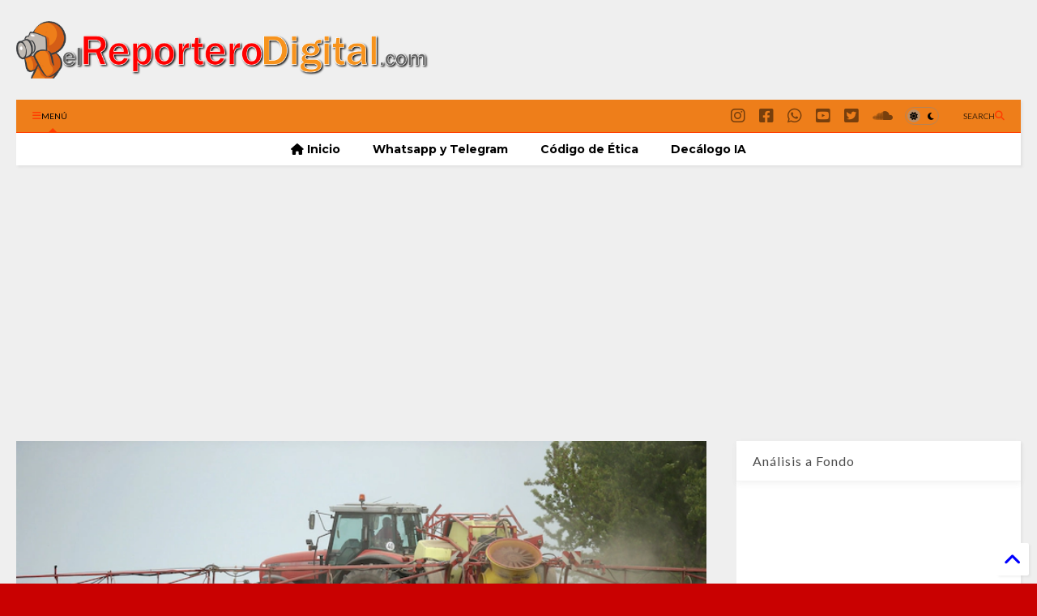

--- FILE ---
content_type: text/html; charset=UTF-8
request_url: https://www.elreporterodigital.com/2019/09/pesticidas-cancerigenos-en-orina-de-146.html
body_size: 28163
content:
<!DOCTYPE html>
<html class='v2' dir='ltr' lang='es-419' xmlns='https://www.w3.org/1999/xhtml' xmlns:b='https://www.google.com/2005/gml/b' xmlns:data='https://www.google.com/2005/gml/data' xmlns:expr='https://www.google.com/2005/gml/expr'>
<!--
<head>
<link href='https://www.blogger.com/static/v1/widgets/335934321-css_bundle_v2.css' rel='stylesheet' type='text/css'/>

-->
<head>
<link as='style' href='https://google-git.github.io/icon/css/all.min.css' onload='this.onload=null;this.rel=&#39;stylesheet&#39;' rel='preload'/>
<noscript><link href='https://google-git.github.io/icon/css/all.min.css' rel='stylesheet'/></noscript>
<link as='style' href='https://google-git.github.io/icon/v4-shims.css' onload='this.onload=null;this.rel=&#39;stylesheet&#39;' rel='preload'/>
<noscript><link href='https://google-git.github.io/icon/v4-shims.css' rel='stylesheet'/></noscript>
<link href='//github.io' rel='dns-prefetch'/><link href='//1.bp.blogspot.com' rel='dns-prefetch'/><link href='//28.2bp.blogspot.com' rel='dns-prefetch'/><link href='//3.bp.blogspot.com' rel='dns-prefetch'/><link href='//4.bp.blogspot.com' rel='dns-prefetch'/><link href='//www.blogger.com' rel='dns-prefetch'/><link href='//maxcdn.bootstrapcdn.com' rel='dns-prefetch'/><link href='//fonts.googleapis.com' rel='dns-prefetch'/><link href='//use.fontawesome.com' rel='dns-prefetch'/><link href='//ajax.googleapis.com' rel='dns-prefetch'/><link href='//resources.blogblog.com' rel='dns-prefetch'/><link href='//www.facebook.com' rel='dns-prefetch'/><link href='//plus.google.com' rel='dns-prefetch'/><link href='//twitter.com' rel='dns-prefetch'/><link href='//www.youtube.com' rel='dns-prefetch'/><link href='//feedburner.google.com' rel='dns-prefetch'/><link href='//www.pinterest.com' rel='dns-prefetch'/><link href='//www.linkedin.com' rel='dns-prefetch'/><link href='//www.behance.net' rel='dns-prefetch'/><link href='//feeds.feedburner.com' rel='dns-prefetch'/><link href='//github.com' rel='dns-prefetch'/><link href='//player.vimeo.com' rel='dns-prefetch'/><link href='//platform.twitter.com' rel='dns-prefetch'/><link href='//apis.google.com' rel='dns-prefetch'/><link href='//connect.facebook.net' rel='dns-prefetch'/><link href='//cdnjs.cloudflare.com' rel='dns-prefetch'/><link href='//www.google-analytics.com' rel='dns-prefetch'/><link href='//pagead2.googlesyndication.com' rel='dns-prefetch'/><link href='//googleads.g.doubleclick.net' rel='dns-prefetch'/><link href='//www.gstatic.com' rel='dns-prefetch'/><link href='//www.googletagservices.com' rel='dns-prefetch'/><link href='//static.xx.fbcdn.net' rel='dns-prefetch'/><link href='//tpc.googlesyndication.com' rel='dns-prefetch'/><link href='//syndication.twitter.com' rel='dns-prefetch'/><link href='//w.sharethis.com' rel='dns-prefetch'/><link href='//edge.sharethis.com' rel='dns-prefetch'/><link href='//t.sharethis.com' rel='dns-prefetch'/><link href='//x.disq.us' rel='dns-prefetch'/><link href='//s7.addthis.com' rel='dns-prefetch'/>
<meta charset='utf-8'/>
<meta content='#ff6200' name='theme-color'/>
<meta content='width=device-width,initial-scale=1.0,minimum-scale=1.0' name='viewport'/>
<script async='async' src='https://ajax.googleapis.com/ajax/libs/jquery/3.6.3/jquery.js' type='text/javascript'></script>
<script async='async' src='https://tiennguyenvan.github.io/cdn/magone/6.9.95/owl.min.js' type='text/javascript'></script>
<!-- <script type="text/javascript" src="http://localhost/sneeit.com/blogger-theme-magone/src/owl.min.js" async="async" /> -->
<script async='async' id='main-js' src='https://tiennguyenvan.github.io/cdn/magone/6.9.95/main.js' type='text/javascript'></script>
<!-- <script id="main-js" type="text/javascript" src="http://localhost/sneeit.com/blogger-theme-magone/build/main.js" async="async" /> -->
<meta content='text/html; charset=UTF-8' http-equiv='Content-Type'/>
<meta content='blogger' name='generator'/>
<link href='https://www.elreporterodigital.com/favicon.ico' rel='icon' type='image/x-icon'/>
<link href='https://www.elreporterodigital.com/2019/09/pesticidas-cancerigenos-en-orina-de-146.html' rel='canonical'/>
<link rel="alternate" type="application/atom+xml" title="elReporteroDigital.com - Atom" href="https://www.elreporterodigital.com/feeds/posts/default" />
<link rel="alternate" type="application/rss+xml" title="elReporteroDigital.com - RSS" href="https://www.elreporterodigital.com/feeds/posts/default?alt=rss" />
<link rel="service.post" type="application/atom+xml" title="elReporteroDigital.com - Atom" href="https://www.blogger.com/feeds/3726466355862375021/posts/default" />

<link rel="alternate" type="application/atom+xml" title="elReporteroDigital.com - Atom" href="https://www.elreporterodigital.com/feeds/8356966762912330415/comments/default" />
<!--Can't find substitution for tag [blog.ieCssRetrofitLinks]-->
<link href='https://www.infobae.com/new-resizer/JDrKGhfmcJUOQJ26pUI9XJzPanU=/750x0/filters:quality(100)/s3.amazonaws.com/arc-wordpress-client-uploads/infobae-wp/wp-content/uploads/2018/01/30124528/glifosato-rosario-SF-2.jpg' rel='image_src'/>
<meta content='https://www.elreporterodigital.com/2019/09/pesticidas-cancerigenos-en-orina-de-146.html' property='og:url'/>
<meta content='Pesticidas cancerígenos en orina de 146 menores de Jalisco' property='og:title'/>
<meta content='La información más reciente y confiable sobre lo que acontece en México, Latinoamérica y el Mundo.' property='og:description'/>
<meta content='https://lh3.googleusercontent.com/blogger_img_proxy/[base64]w1200-h630-p-k-no-nu' property='og:image'/>
<title>
Pesticidas cancerígenos en orina de 146 menores de Jalisco | elReporteroDigital.com
</title>
<meta content='article' property='og:type'/>
<meta content='https://www.infobae.com/new-resizer/JDrKGhfmcJUOQJ26pUI9XJzPanU=/750x0/filters:quality(100)/s3.amazonaws.com/arc-wordpress-client-uploads/infobae-wp/wp-content/uploads/2018/01/30124528/glifosato-rosario-SF-2.jpg' property='og:image'/>
<meta content='600' property='og:image:width'/>
<meta content='315' property='og:image:height'/>
<meta content='https://www.infobae.com/new-resizer/JDrKGhfmcJUOQJ26pUI9XJzPanU=/750x0/filters:quality(100)/s3.amazonaws.com/arc-wordpress-client-uploads/infobae-wp/wp-content/uploads/2018/01/30124528/glifosato-rosario-SF-2.jpg' property='twitter:image'/>
<meta content='summary_large_image' name='twitter:card'/>
<link as='image' href='https://www.infobae.com/new-resizer/JDrKGhfmcJUOQJ26pUI9XJzPanU=/750x0/filters:quality(100)/s3.amazonaws.com/arc-wordpress-client-uploads/infobae-wp/wp-content/uploads/2018/01/30124528/glifosato-rosario-SF-2.jpg' rel='preload'/>
<meta content='elReporteroDigital.com' property='og:site_name'/>

<meta property='fb:app_id' content='1332399163579643'/>


<script type='text/javascript'>var FACEBOOK_APP_ID = '1332399163579643';</script>
<!--dis-bing-index-archive-pages-start-->
<style type='text/css'>@font-face{font-family:'Lato';font-style:normal;font-weight:400;font-display:swap;src:url(//fonts.gstatic.com/s/lato/v25/S6uyw4BMUTPHjxAwXiWtFCfQ7A.woff2)format('woff2');unicode-range:U+0100-02BA,U+02BD-02C5,U+02C7-02CC,U+02CE-02D7,U+02DD-02FF,U+0304,U+0308,U+0329,U+1D00-1DBF,U+1E00-1E9F,U+1EF2-1EFF,U+2020,U+20A0-20AB,U+20AD-20C0,U+2113,U+2C60-2C7F,U+A720-A7FF;}@font-face{font-family:'Lato';font-style:normal;font-weight:400;font-display:swap;src:url(//fonts.gstatic.com/s/lato/v25/S6uyw4BMUTPHjx4wXiWtFCc.woff2)format('woff2');unicode-range:U+0000-00FF,U+0131,U+0152-0153,U+02BB-02BC,U+02C6,U+02DA,U+02DC,U+0304,U+0308,U+0329,U+2000-206F,U+20AC,U+2122,U+2191,U+2193,U+2212,U+2215,U+FEFF,U+FFFD;}@font-face{font-family:'Lato';font-style:normal;font-weight:700;font-display:swap;src:url(//fonts.gstatic.com/s/lato/v25/S6u9w4BMUTPHh6UVSwaPGQ3q5d0N7w.woff2)format('woff2');unicode-range:U+0100-02BA,U+02BD-02C5,U+02C7-02CC,U+02CE-02D7,U+02DD-02FF,U+0304,U+0308,U+0329,U+1D00-1DBF,U+1E00-1E9F,U+1EF2-1EFF,U+2020,U+20A0-20AB,U+20AD-20C0,U+2113,U+2C60-2C7F,U+A720-A7FF;}@font-face{font-family:'Lato';font-style:normal;font-weight:700;font-display:swap;src:url(//fonts.gstatic.com/s/lato/v25/S6u9w4BMUTPHh6UVSwiPGQ3q5d0.woff2)format('woff2');unicode-range:U+0000-00FF,U+0131,U+0152-0153,U+02BB-02BC,U+02C6,U+02DA,U+02DC,U+0304,U+0308,U+0329,U+2000-206F,U+20AC,U+2122,U+2191,U+2193,U+2212,U+2215,U+FEFF,U+FFFD;}@font-face{font-family:'Montserrat';font-style:normal;font-weight:700;font-display:swap;src:url(//fonts.gstatic.com/s/montserrat/v31/JTUHjIg1_i6t8kCHKm4532VJOt5-QNFgpCuM73w0aXp-p7K4KLjztg.woff2)format('woff2');unicode-range:U+0460-052F,U+1C80-1C8A,U+20B4,U+2DE0-2DFF,U+A640-A69F,U+FE2E-FE2F;}@font-face{font-family:'Montserrat';font-style:normal;font-weight:700;font-display:swap;src:url(//fonts.gstatic.com/s/montserrat/v31/JTUHjIg1_i6t8kCHKm4532VJOt5-QNFgpCuM73w9aXp-p7K4KLjztg.woff2)format('woff2');unicode-range:U+0301,U+0400-045F,U+0490-0491,U+04B0-04B1,U+2116;}@font-face{font-family:'Montserrat';font-style:normal;font-weight:700;font-display:swap;src:url(//fonts.gstatic.com/s/montserrat/v31/JTUHjIg1_i6t8kCHKm4532VJOt5-QNFgpCuM73w2aXp-p7K4KLjztg.woff2)format('woff2');unicode-range:U+0102-0103,U+0110-0111,U+0128-0129,U+0168-0169,U+01A0-01A1,U+01AF-01B0,U+0300-0301,U+0303-0304,U+0308-0309,U+0323,U+0329,U+1EA0-1EF9,U+20AB;}@font-face{font-family:'Montserrat';font-style:normal;font-weight:700;font-display:swap;src:url(//fonts.gstatic.com/s/montserrat/v31/JTUHjIg1_i6t8kCHKm4532VJOt5-QNFgpCuM73w3aXp-p7K4KLjztg.woff2)format('woff2');unicode-range:U+0100-02BA,U+02BD-02C5,U+02C7-02CC,U+02CE-02D7,U+02DD-02FF,U+0304,U+0308,U+0329,U+1D00-1DBF,U+1E00-1E9F,U+1EF2-1EFF,U+2020,U+20A0-20AB,U+20AD-20C0,U+2113,U+2C60-2C7F,U+A720-A7FF;}@font-face{font-family:'Montserrat';font-style:normal;font-weight:700;font-display:swap;src:url(//fonts.gstatic.com/s/montserrat/v31/JTUHjIg1_i6t8kCHKm4532VJOt5-QNFgpCuM73w5aXp-p7K4KLg.woff2)format('woff2');unicode-range:U+0000-00FF,U+0131,U+0152-0153,U+02BB-02BC,U+02C6,U+02DA,U+02DC,U+0304,U+0308,U+0329,U+2000-206F,U+20AC,U+2122,U+2191,U+2193,U+2212,U+2215,U+FEFF,U+FFFD;}@font-face{font-family:'Oswald';font-style:normal;font-weight:700;font-display:swap;src:url(//fonts.gstatic.com/s/oswald/v57/TK3_WkUHHAIjg75cFRf3bXL8LICs1xZosUtiZSSUhiCXABTV.woff2)format('woff2');unicode-range:U+0460-052F,U+1C80-1C8A,U+20B4,U+2DE0-2DFF,U+A640-A69F,U+FE2E-FE2F;}@font-face{font-family:'Oswald';font-style:normal;font-weight:700;font-display:swap;src:url(//fonts.gstatic.com/s/oswald/v57/TK3_WkUHHAIjg75cFRf3bXL8LICs1xZosUJiZSSUhiCXABTV.woff2)format('woff2');unicode-range:U+0301,U+0400-045F,U+0490-0491,U+04B0-04B1,U+2116;}@font-face{font-family:'Oswald';font-style:normal;font-weight:700;font-display:swap;src:url(//fonts.gstatic.com/s/oswald/v57/TK3_WkUHHAIjg75cFRf3bXL8LICs1xZosUliZSSUhiCXABTV.woff2)format('woff2');unicode-range:U+0102-0103,U+0110-0111,U+0128-0129,U+0168-0169,U+01A0-01A1,U+01AF-01B0,U+0300-0301,U+0303-0304,U+0308-0309,U+0323,U+0329,U+1EA0-1EF9,U+20AB;}@font-face{font-family:'Oswald';font-style:normal;font-weight:700;font-display:swap;src:url(//fonts.gstatic.com/s/oswald/v57/TK3_WkUHHAIjg75cFRf3bXL8LICs1xZosUhiZSSUhiCXABTV.woff2)format('woff2');unicode-range:U+0100-02BA,U+02BD-02C5,U+02C7-02CC,U+02CE-02D7,U+02DD-02FF,U+0304,U+0308,U+0329,U+1D00-1DBF,U+1E00-1E9F,U+1EF2-1EFF,U+2020,U+20A0-20AB,U+20AD-20C0,U+2113,U+2C60-2C7F,U+A720-A7FF;}@font-face{font-family:'Oswald';font-style:normal;font-weight:700;font-display:swap;src:url(//fonts.gstatic.com/s/oswald/v57/TK3_WkUHHAIjg75cFRf3bXL8LICs1xZosUZiZSSUhiCXAA.woff2)format('woff2');unicode-range:U+0000-00FF,U+0131,U+0152-0153,U+02BB-02BC,U+02C6,U+02DA,U+02DC,U+0304,U+0308,U+0329,U+2000-206F,U+20AC,U+2122,U+2191,U+2193,U+2212,U+2215,U+FEFF,U+FFFD;}@font-face{font-family:'Roboto';font-style:normal;font-weight:400;font-stretch:100%;font-display:swap;src:url(//fonts.gstatic.com/s/roboto/v50/KFOMCnqEu92Fr1ME7kSn66aGLdTylUAMQXC89YmC2DPNWubEbVmZiAr0klQmz24O0g.woff2)format('woff2');unicode-range:U+0460-052F,U+1C80-1C8A,U+20B4,U+2DE0-2DFF,U+A640-A69F,U+FE2E-FE2F;}@font-face{font-family:'Roboto';font-style:normal;font-weight:400;font-stretch:100%;font-display:swap;src:url(//fonts.gstatic.com/s/roboto/v50/KFOMCnqEu92Fr1ME7kSn66aGLdTylUAMQXC89YmC2DPNWubEbVmQiAr0klQmz24O0g.woff2)format('woff2');unicode-range:U+0301,U+0400-045F,U+0490-0491,U+04B0-04B1,U+2116;}@font-face{font-family:'Roboto';font-style:normal;font-weight:400;font-stretch:100%;font-display:swap;src:url(//fonts.gstatic.com/s/roboto/v50/KFOMCnqEu92Fr1ME7kSn66aGLdTylUAMQXC89YmC2DPNWubEbVmYiAr0klQmz24O0g.woff2)format('woff2');unicode-range:U+1F00-1FFF;}@font-face{font-family:'Roboto';font-style:normal;font-weight:400;font-stretch:100%;font-display:swap;src:url(//fonts.gstatic.com/s/roboto/v50/KFOMCnqEu92Fr1ME7kSn66aGLdTylUAMQXC89YmC2DPNWubEbVmXiAr0klQmz24O0g.woff2)format('woff2');unicode-range:U+0370-0377,U+037A-037F,U+0384-038A,U+038C,U+038E-03A1,U+03A3-03FF;}@font-face{font-family:'Roboto';font-style:normal;font-weight:400;font-stretch:100%;font-display:swap;src:url(//fonts.gstatic.com/s/roboto/v50/KFOMCnqEu92Fr1ME7kSn66aGLdTylUAMQXC89YmC2DPNWubEbVnoiAr0klQmz24O0g.woff2)format('woff2');unicode-range:U+0302-0303,U+0305,U+0307-0308,U+0310,U+0312,U+0315,U+031A,U+0326-0327,U+032C,U+032F-0330,U+0332-0333,U+0338,U+033A,U+0346,U+034D,U+0391-03A1,U+03A3-03A9,U+03B1-03C9,U+03D1,U+03D5-03D6,U+03F0-03F1,U+03F4-03F5,U+2016-2017,U+2034-2038,U+203C,U+2040,U+2043,U+2047,U+2050,U+2057,U+205F,U+2070-2071,U+2074-208E,U+2090-209C,U+20D0-20DC,U+20E1,U+20E5-20EF,U+2100-2112,U+2114-2115,U+2117-2121,U+2123-214F,U+2190,U+2192,U+2194-21AE,U+21B0-21E5,U+21F1-21F2,U+21F4-2211,U+2213-2214,U+2216-22FF,U+2308-230B,U+2310,U+2319,U+231C-2321,U+2336-237A,U+237C,U+2395,U+239B-23B7,U+23D0,U+23DC-23E1,U+2474-2475,U+25AF,U+25B3,U+25B7,U+25BD,U+25C1,U+25CA,U+25CC,U+25FB,U+266D-266F,U+27C0-27FF,U+2900-2AFF,U+2B0E-2B11,U+2B30-2B4C,U+2BFE,U+3030,U+FF5B,U+FF5D,U+1D400-1D7FF,U+1EE00-1EEFF;}@font-face{font-family:'Roboto';font-style:normal;font-weight:400;font-stretch:100%;font-display:swap;src:url(//fonts.gstatic.com/s/roboto/v50/KFOMCnqEu92Fr1ME7kSn66aGLdTylUAMQXC89YmC2DPNWubEbVn6iAr0klQmz24O0g.woff2)format('woff2');unicode-range:U+0001-000C,U+000E-001F,U+007F-009F,U+20DD-20E0,U+20E2-20E4,U+2150-218F,U+2190,U+2192,U+2194-2199,U+21AF,U+21E6-21F0,U+21F3,U+2218-2219,U+2299,U+22C4-22C6,U+2300-243F,U+2440-244A,U+2460-24FF,U+25A0-27BF,U+2800-28FF,U+2921-2922,U+2981,U+29BF,U+29EB,U+2B00-2BFF,U+4DC0-4DFF,U+FFF9-FFFB,U+10140-1018E,U+10190-1019C,U+101A0,U+101D0-101FD,U+102E0-102FB,U+10E60-10E7E,U+1D2C0-1D2D3,U+1D2E0-1D37F,U+1F000-1F0FF,U+1F100-1F1AD,U+1F1E6-1F1FF,U+1F30D-1F30F,U+1F315,U+1F31C,U+1F31E,U+1F320-1F32C,U+1F336,U+1F378,U+1F37D,U+1F382,U+1F393-1F39F,U+1F3A7-1F3A8,U+1F3AC-1F3AF,U+1F3C2,U+1F3C4-1F3C6,U+1F3CA-1F3CE,U+1F3D4-1F3E0,U+1F3ED,U+1F3F1-1F3F3,U+1F3F5-1F3F7,U+1F408,U+1F415,U+1F41F,U+1F426,U+1F43F,U+1F441-1F442,U+1F444,U+1F446-1F449,U+1F44C-1F44E,U+1F453,U+1F46A,U+1F47D,U+1F4A3,U+1F4B0,U+1F4B3,U+1F4B9,U+1F4BB,U+1F4BF,U+1F4C8-1F4CB,U+1F4D6,U+1F4DA,U+1F4DF,U+1F4E3-1F4E6,U+1F4EA-1F4ED,U+1F4F7,U+1F4F9-1F4FB,U+1F4FD-1F4FE,U+1F503,U+1F507-1F50B,U+1F50D,U+1F512-1F513,U+1F53E-1F54A,U+1F54F-1F5FA,U+1F610,U+1F650-1F67F,U+1F687,U+1F68D,U+1F691,U+1F694,U+1F698,U+1F6AD,U+1F6B2,U+1F6B9-1F6BA,U+1F6BC,U+1F6C6-1F6CF,U+1F6D3-1F6D7,U+1F6E0-1F6EA,U+1F6F0-1F6F3,U+1F6F7-1F6FC,U+1F700-1F7FF,U+1F800-1F80B,U+1F810-1F847,U+1F850-1F859,U+1F860-1F887,U+1F890-1F8AD,U+1F8B0-1F8BB,U+1F8C0-1F8C1,U+1F900-1F90B,U+1F93B,U+1F946,U+1F984,U+1F996,U+1F9E9,U+1FA00-1FA6F,U+1FA70-1FA7C,U+1FA80-1FA89,U+1FA8F-1FAC6,U+1FACE-1FADC,U+1FADF-1FAE9,U+1FAF0-1FAF8,U+1FB00-1FBFF;}@font-face{font-family:'Roboto';font-style:normal;font-weight:400;font-stretch:100%;font-display:swap;src:url(//fonts.gstatic.com/s/roboto/v50/KFOMCnqEu92Fr1ME7kSn66aGLdTylUAMQXC89YmC2DPNWubEbVmbiAr0klQmz24O0g.woff2)format('woff2');unicode-range:U+0102-0103,U+0110-0111,U+0128-0129,U+0168-0169,U+01A0-01A1,U+01AF-01B0,U+0300-0301,U+0303-0304,U+0308-0309,U+0323,U+0329,U+1EA0-1EF9,U+20AB;}@font-face{font-family:'Roboto';font-style:normal;font-weight:400;font-stretch:100%;font-display:swap;src:url(//fonts.gstatic.com/s/roboto/v50/KFOMCnqEu92Fr1ME7kSn66aGLdTylUAMQXC89YmC2DPNWubEbVmaiAr0klQmz24O0g.woff2)format('woff2');unicode-range:U+0100-02BA,U+02BD-02C5,U+02C7-02CC,U+02CE-02D7,U+02DD-02FF,U+0304,U+0308,U+0329,U+1D00-1DBF,U+1E00-1E9F,U+1EF2-1EFF,U+2020,U+20A0-20AB,U+20AD-20C0,U+2113,U+2C60-2C7F,U+A720-A7FF;}@font-face{font-family:'Roboto';font-style:normal;font-weight:400;font-stretch:100%;font-display:swap;src:url(//fonts.gstatic.com/s/roboto/v50/KFOMCnqEu92Fr1ME7kSn66aGLdTylUAMQXC89YmC2DPNWubEbVmUiAr0klQmz24.woff2)format('woff2');unicode-range:U+0000-00FF,U+0131,U+0152-0153,U+02BB-02BC,U+02C6,U+02DA,U+02DC,U+0304,U+0308,U+0329,U+2000-206F,U+20AC,U+2122,U+2191,U+2193,U+2212,U+2215,U+FEFF,U+FFFD;}</style>
<style id='page-skin-1' type='text/css'><!--
/*
-----------------------------------------------------------------------------
Template Name: MagOne
Template URI: https://sneeit.com/magone-multi-purpose-blogger-magazine-template/
Author: Tien Nguyen
Author URI: https://sneeit.com
Description: MagOne - Responsive Newspaper and Magazine Blogger Template
Version: 6.9.95
- New: support mapping different shortcodes for inner post ads
-----------------------------------------------------------------------------
----------------------------------------------------------------------------- */
/* Variable definitions
=======================
<Variable name="keycolor" description="Main Color" type="color" default="#FF3D00"/>
<Group description="Site" selector="body">
<Variable name="body.font" description="Font" type="font" default="normal normal 12px 'Roboto', sans-serif"/>
<Variable name="site.text.color" description="Text Color" type="color" default="#000000"/>
<Variable name="body.text.font" description="MagOne Body Font" type="font" default="15px Roboto, sans-serif"/>
<Variable name="body.link.color" description="MagOne Body Link color" type="color" default="#2196f3"/>
</Group>
<Group description="Backgrounds" selector="body">
<Variable name="body.background.color" description="Body Background" type="color" default="#efefef"/>
<Variable name="content.background.color" description="Entire Blog Background" type="color" default="#efefef"/>
<Variable name="header.background.color" description="Header Background" type="color" default="#ffffff"/>
</Group>
<Group description="Menu" selector="#PageList1">
<Variable name="menufont" description="Menu Main Items Font" type="font" default="normal bold 14px 'Roboto', sans-serif"/>
<Variable name="menucolor" description="Menu Main Items Color" type="color" default="#000000"/>
<Variable name="menucolorhover" description="Menu Main Items Hover Color" type="color" default="#777777"/>
<Variable name="menubackground" description="Menu Main Items Background" type="color" default="#ffffff"/>
<Variable name="menubackgroundhover" description="Menu Main Items Hover Background" type="color" default="#ffffff"/>
<Variable name="menusubcolor" description="Menu Sub Items Color" type="color" default="#cccccc"/>
<Variable name="menusubcolorhover" description="Menu Sub Items Hover Color" type="color" default="#ffffff"/>
<Variable name="menusubbackground" description="Menu Sub Items Background" type="color" default="#333333"/>
<Variable name="menucurcolor" description="Selected Menu Main Item Color" type="color" default="#FFFFFF"/>
<Variable name="menucurbackground" description="Selected Menu Main Item Background" type="color" default="#FF3D00"/>
</Group>
<Group description="Links" selector="body">
<Variable name="link.color" description="Link Color" type="color" default="#ff3d00"/>
<Variable name="link.visited.color" description="Visited Color" type="color" default="#EA3A00"/>
<Variable name="link.hover.color" description="Hover Color" type="color" default="#FF4D11"/>
</Group>
<Group description="Widgets - Gadgets" selector="#primary .widget">
<Variable name="wid.bg.color" description="Widget Background Color" type="color" default="#ffffff"/>
<Variable name="feedwid.title.font" description="Article Widgets Title" type="font" default="normal bold 23px 'Roboto', sans-serif"/>
<Variable name="sidewid.title.font" description="Right Sidebar Widgets Title" type="font" default="normal normal 16px 'Roboto', sans-serif"/>
<Variable name="blockitembghv" description="Background of Items in Blocks when Hover" type="color" default="#000000"/>
</Group>
<Group description="Post" selector="h1.post-title">
<Variable name="post.title.font" description="Post Title" type="font" default="normal normal 40px 'Roboto', sans-serif"/>
<Variable name="post.body.font" description="Post Body" type="font" default="normal normal 16px 'Roboto', sans-serif"/>
</Group>
<Group description="Slider" selector=".widget.slider">
<Variable name="slider.title.font" description="Slider Item Title" type="font" default="normal 400 30px 'Roboto', sans-serif"/>
<Variable name="posts.title.color" description="MagOne Post title color" type="color" default="#ffffff"/>
<Variable name="posts.icons.color" description="MagOne Post icons color" type="color" default="#ffffff"/>
<Variable name="tabs.font" description="MagOne Tabs Font" type="font" default="700 normal 15px Roboto"/>
<Variable name="labels.text.color" description="MagOne Label text color" type="color" default="#ffffff"/>
<Variable name="labels.background.color" description="MagOne Label bg color" type="color" default="#ffffff"/>
</Group>
<Variable name="body.background" description="Body Background" type="background"
color="#c90101" default="$(color) none repeat scroll top left"/>
<Variable name="body.background.override" description="Body Background Override" type="string" default=""/>
<Variable name="body.background.gradient.cap" description="Body Gradient Cap" type="url"
default="url(//www.blogblog.com/1kt/simple/gradients_light.png)"/>
<Variable name="body.background.gradient.tile" description="Body Gradient Tile" type="url"
default="url(//www.blogblog.com/1kt/simple/body_gradient_tile_light.png)"/>
<Group description="Dark Mode Site" selector="site">
<Variable name="darkkeycolor" description="Main Color for Dark Mode" type="color" default="#f6aa63"/>
<Variable name="darksite.text.color" description="Text Color for Dark Mode" type="color" default="#FFFFFF"/>
<Variable name="darkbody.background.color" description="Body Background for Dark Mode" type="color" default="#333333"/>
<Variable name="darkcontent.background.color" description="Entire Blog Background for Dark Mode" type="color" default="#212121"/>
<Variable name="darkheader.background.color" description="Header Background for Dark Mode" type="color" default="#181818"/>
<Variable name="darkmenucolor" description="Menu Main Items Color for Dark Mode" type="color" default="#eeeeee"/>
<Variable name="darkmenucolorhover" description="Menu Main Items Hover Color for Dark Mode" type="color" default="#cccccc"/>
<Variable name="darkmenubackground" description="Menu Main Items Background for Dark Mode" type="color" default="#181818"/>
<Variable name="darkmenubackgroundhover" description="Menu Main Items Hover Background for Dark Mode" type="color" default="#121212"/>
<Variable name="darkmenusubcolor" description="Menu Sub Items Color for Dark Mode" type="color" default="#cccccc"/>
<Variable name="darkmenusubcolorhover" description="Menu Sub Items Hover Color for Dark Mode" type="color" default="#ffffff"/>
<Variable name="darkmenusubbackground" description="Menu Sub Items Background for Dark Mode" type="color" default="#333333"/>
<Variable name="darkmenucurcolor" description="Selected Menu Main Item Color for Dark Mode" type="color" default="#FFFFFF"/>
<Variable name="darkmenucurbackground" description="Selected Menu Main Item Background for Dark Mode" type="color" default="#f6aa63"/>
<Variable name="darklink.color" description="Link Color for Dark Mode" type="color" default="#f6aa63"/>
<Variable name="darklink.visited.color" description="Visited Color for Dark Mode" type="color" default="#d8873a"/>
<Variable name="darklink.hover.color" description="Hover Color for Dark Mode" type="color" default="#ffbb7b"/>
<Variable name="darkwid.bg.color" description="Widget Background Color for Dark Mode" type="color" default="#181818"/>
<Variable name="posts.background.color" description="MagOne Blogger Comment Form Background Color" type="color" default="#ffffff"/>
<Variable name="body.text.color" description="MagOne Comment Form Text Color" type="color" default="#000000"/>
</Group>
*/
/*Variable Apply Here*/
a:link {text-decoration:none;color: #0000ff;}
[data-mode="dark"] a:link {color: #f6aa63;}
a:visited {text-decoration:none;color: #ea3900;}
[data-mode="dark"] a:visited {color: #d8873a;}
a:hover {color: #ff4c10; border-color: inherit!important}
body {font: normal normal 12px Lato;color: #000000;background: #c90101 none no-repeat scroll center center;}
.header-button .inner span, .header-social-icons ul li a, .header-social-icons ul li a:link, input,
.tab-link.active .tab-link-inner,  .feed.widget.ticker .item-title a, .feed.widget.list .item-title a, .feed.widget.list .meta-item-author,
.feed.widget.list .meta-item-date, .feed.widget.one .meta-item, .feed.widget.complex .item-title a,
.feed.widget.three .meta-item, .feed.widget.blogging .item-title a, .feed.widget.blogging .meta-item,
.feed.widget.right .meta-item, .feed.widget.left .meta-item,
.feed.widget.left .item .item-title a, .feed.widget.right .item .item-title a,
#footer .widget[id*="List"] li a, #footer .widget.social_icons li a,
a.post-meta, .shortcode-tab ul.tab-header li.ui-state-active a, .shortcode-vtab ul.tab-header li.ui-state-active a,
.shortcode-accordion .ui-state-active .accordion-title, .post-page-button.active, a.comments-title,
a.comment-date, .blogger-alt-comments .comment-header .datetime.secondary-text a,
.comment-footer a span, .blogger-alt-comments .comment-actions.secondary-text a {
color: #000000;
}
[data-mode="dark"] {color: #FFFFFF;background-color: #333333}
[data-mode="dark"] select, [data-mode="dark"] input, [data-mode="dark"] textarea {color: #FFFFFF; background-color: #111}
[data-mode="dark"] .header-button .inner span, [data-mode="dark"] .header-social-icons ul li a, [data-mode="dark"] .header-social-icons ul li a:link,
[data-mode="dark"] input, [data-mode="dark"] .tab-link.active .tab-link-inner,
[data-mode="dark"] .feed.widget.ticker .item-title a, [data-mode="dark"] .feed.widget.list .item-title a, [data-mode="dark"] .feed.widget.list .meta-item-author,
[data-mode="dark"] .feed.widget.list .meta-item-date, [data-mode="dark"] .feed.widget.one .meta-item, [data-mode="dark"] .feed.widget.complex .item-title a,
[data-mode="dark"] .feed.widget.three .meta-item, [data-mode="dark"] .feed.widget.blogging .item-title a, [data-mode="dark"] .feed.widget.blogging .meta-item,
[data-mode="dark"] .feed.widget.right .meta-item, [data-mode="dark"] .feed.widget.left .meta-item,
[data-mode="dark"] .feed.widget.left .item .item-title a, [data-mode="dark"] .feed.widget.right .item .item-title a,
[data-mode="dark"] #footer .widget[id*="List"] li a, [data-mode="dark"] #footer .widget.social_icons li a,
[data-mode="dark"] a.post-meta, [data-mode="dark"] .shortcode-tab ul.tab-header li.ui-state-active a,
[data-mode="dark"] .shortcode-vtab ul.tab-header li.ui-state-active a,
[data-mode="dark"] .shortcode-accordion .ui-state-active .accordion-title, [data-mode="dark"] .post-page-button.active,
[data-mode="dark"] a.comments-title, [data-mode="dark"] a.comment-date, [data-mode="dark"] .blogger-alt-comments .comment-header .datetime.secondary-text a,
[data-mode="dark"] .comment-footer a span, [data-mode="dark"] .blogger-alt-comments .comment-actions.secondary-text a {
color: #FFFFFF;
}
[data-mode="dark"] a:hover {color: #ffbb7b;}
.color {color: #ff3d00;}
[data-mode="dark"] .color {color: #f6aa63;}
.border {border-color: #ff3d00;}
[data-mode="dark"] .border {border-color: #f6aa63;}
.bg {background-color: #ff3d00;}
[data-mode="dark"] .bg {background-color: #f6aa63;}
.header-bg, #header.sticky {background-color:#ee7e1a;}
[data-mode="dark"] .header-bg, [data-mode="dark"] #header.sticky {background-color:#181818;}
#sidebar .widget, .feed.widget.ticker .widget-content, .feed.widget .item, .feed.widget.blogging .widget-content,
#blog-pager a, .post-body-inner table, a.feed-widget-pagination-button, .post-page-button,
.shortcode-tab, .shortcode-vtab, .shortcode-accordion, a.archive-page-pagination-button,
a.scroll-up, .post-share-buttons-url, .footer-inner, .locked-content, .post-related-inner,
.comment-form-message, .shortcode-message .message-content, .wrapper.white-post-inner .post-body-inner
{
background: #ffffff
}
[data-mode="dark"] #sidebar .widget, [data-mode="dark"] .feed.widget.ticker .widget-content, [data-mode="dark"] .feed.widget .item,
[data-mode="dark"] .feed.widget.blogging .widget-content, [data-mode="dark"] #blog-pager a,
[data-mode="dark"] .post-body-inner table, [data-mode="dark"] a.feed-widget-pagination-button, [data-mode="dark"] .post-page-button,
[data-mode="dark"] .shortcode-tab, [data-mode="dark"] .shortcode-vtab, [data-mode="dark"] .shortcode-accordion, [data-mode="dark"] a.archive-page-pagination-button,
[data-mode="dark"] a.scroll-up, [data-mode="dark"] .post-share-buttons-url, [data-mode="dark"] .footer-inner, [data-mode="dark"] .locked-content, [data-mode="dark"] .post-related-inner,
[data-mode="dark"] .comment-form-message, [data-mode="dark"] .shortcode-message .message-content, [data-mode="dark"] .wrapper.white-post-inner .post-body-inner
{
background: #181818
}
.wrapper {background-color:#efefef;max-width: 100%;margin: auto;opacity: 0}
[data-mode="dark"] .wrapper {background-color:#212121}
a.comments-title.active {background-color: #efefef}
[data-mode="dark"] a.comments-title.active {background-color: #212121}
.wrapper.preview {opacity: 1}
.post-body {font: normal normal 16px Lato;}
.main-menu {border-top: 1px solid #ff3d00;}
[data-mode="dark"] .main-menu {border-top: 1px solid #f6aa63;}
.main-menu ul.sub-menu li:hover > a {border-left: 2px solid #ff3d00;}
[data-mode="dark"] .main-menu ul.sub-menu li:hover > a {border-left-color: #f6aa63;}
.main-menu .menu-item-mega > .menu-item-inner > .sub-menu > li li:hover a {border-left: 1px solid #ff3d00;}
[data-mode="dark"] .main-menu .menu-item-mega > .menu-item-inner > .sub-menu > li li:hover a {border-left: 1px solid #f6aa63;}
.main-menu ul.sub-menu li:hover > a,
.main-menu .menu-item-mega > .menu-item-inner > .sub-menu,
.main-menu .menu-item-mega > .menu-item-inner > .sub-menu > li li:hover a {border-color: #ff3d00!important;}
[data-mode="dark"] .main-menu ul.sub-menu li:hover > a,
[data-mode="dark"] .main-menu .menu-item-mega > .menu-item-inner > .sub-menu,
[data-mode="dark"] .main-menu .menu-item-mega > .menu-item-inner > .sub-menu > li li:hover a {border-color: #f6aa63!important;}
.header-social-icons ul li a:hover {color: #ff3d00;}
[data-mode="dark"] .header-social-icons ul li a:hover {color: #f6aa63;}
.feed-widget-header .widget-title {font: normal bold 24px Lato;}
.slider-item .item-readmore:hover {background: #ff3d00}
[data-mode="dark"] .slider-item .item-readmore:hover {background: #f6aa63}
.owl-dot.active {background: #ff3d00;}
[data-mode="dark"] .owl-dot.active {background: #f6aa63;}
#main-sidebar .widget > h2, #main-sidebar .feed-widget-header, #main-sidebar .feed-widget-header h2 {font: normal normal 16px Lato;}
#main-sidebar .widget.FollowByEmail .follow-by-email-submit {background: #ff3d00;}
[data-mode="dark"] #main-sidebar .widget.FollowByEmail .follow-by-email-submit {background: #f6aa63;}
#footer .widget.social_icons li a:hover {color: #ff3d00;}
[data-mode="dark"] #footer .widget.social_icons li a:hover {color: #f6aa63;}
#footer .FollowByEmail .follow-by-email-submit {background: #ff3d00;}
[data-mode="dark"] #footer .FollowByEmail .follow-by-email-submit {background: #f6aa63;}
h1.post-title {font: normal bold 40px Montserrat;}
.feed.widget .feed-widget-header {border-color: #ff3d00;}
[data-mode="dark"] .feed.widget .feed-widget-header {border-color: #f6aa63;}
.feed.widget.box-title h2.widget-title {background: #ff3d00;}
[data-mode="dark"] .feed.widget.box-title h2.widget-title {background: #f6aa63;}
.social_counter {color: #ff3d00}
[data-mode="dark"] .social_counter {color: #f6aa63}
.social_counter .button {background: #ff3d00}
[data-mode="dark"] .social_counter .button {background: #f6aa63}
.main-menu {background: #ffffff;}
[data-mode="dark"] .main-menu {background: #181818;}
.main-menu ul.menu > li > a {color: #000000;font: normal bold 14px Montserrat;}
[data-mode="dark"] .main-menu ul.menu > li > a {color: #eeeeee}
.main-menu ul.menu > li:hover > a {color: #ffffff;background: #999999;}
[data-mode="dark"] .main-menu ul.menu > li:hover > a {color: #cccccc;background: #121212;}
.main-menu ul.sub-menu,
.main-menu .menu-item-mega-label .menu-item-inner {	background: #333333; }
[data-mode="dark"] .main-menu ul.sub-menu,
[data-mode="dark"] .main-menu .menu-item-mega-label .menu-item-inner {	background: #333333; }
.main-menu ul.sub-menu a { color: #cccccc; }
[data-mode="dark"] .main-menu ul.sub-menu a { color: #cccccc; }
.main-menu ul.sub-menu li:hover > a { color: #ffffff; }
[data-mode="dark"] .main-menu ul.sub-menu li:hover > a { color: #ffffff; }
.main-menu ul.menu > li.menu-item-current > a {background: #ff3d00; color: #ffffff!important;}
[data-mode="dark"] .main-menu ul.menu > li.menu-item-current > a {background: #f6aa63; color: #FFFFFF!important;}
.feed.widget .thumbnail { background: #000000 }
.mobile-menu .menu { border-top: 1px solid #ff3d00; }
[data-mode="dark"] .mobile-menu .menu { border-top: 1px solid #f6aa63; }
.slider-item .item-title {font:normal bold 60px Oswald}
input, select, textarea, checkbox, radio {background: none}
form a[class*="button"],
form button[class*="button"],
form input[class*="button"],
form input[type="submit"]{background:#ff3d00!important}
[data-mode="dark"] form a[class*="button"],
[data-mode="dark"] form button[class*="button"],
[data-mode="dark"] form input[class*="button"],
[data-mode="dark"] form input[type="submit"]{background:#f6aa63!important}
/*MAIN LAYOUT*/
.main-loader {
position: fixed;
width: 100%;
height: 100%;
}
.main-loader .inner {
position: absolute;
width: 100%;
height: 1px;
text-align: center;
top: 35%;
}
.wrapper {
padding: 20px 20px 30px 20px;
max-width: 100%;
width: /*-var-wrapper-width-start*/1300px/*-var-wrapper-width-end*/;
box-sizing: border-box;
}
#content {
float: left;
/*-var-content-width-start-*/width: 68.68%;/*-var-content-width-end-*/
}
#main-sidebar {
float: right;
/*-var-sidebar-width-start-*/width: 28.31%;/*-var-sidebar-width-end-*/
}
/* - sticky sidebar */
#sidebar {
padding-top: 0.1px; /* to prevent margin of widget collapse sidebar height */
}
#sidebar.fix-top {
position: fixed;
top: 0!important;
bottom: auto!important;
}
#sidebar.fix-bot {
position: fixed;
top: auto!important;
bottom: 0!important;
}
#sidebar.abs-stay {
position: absolute;
bottom: auto!important;
left: auto!important;
right: 0!important;
}
#sidebar.abs-bot {
position: absolute;
top: auto!important;
bottom: 0!important;
left: auto!important;
right: 0!important;
}
/*amp*/
amp-img, amp-youtube, amp-iframe, noscript.amp {
display: none!important;
}
i[class*="gi "] {
font-family: 'GoogleIcon'!important;
}
{/* .gib {font-family: "Google Icon 5 Brands"!important;} */}

--></style>
<link as='style' href='https://cdnjs.cloudflare.com/ajax/libs/animate.css/4.1.1/animate.min.css' id='animate-css' onload='this.onload=null;this.rel=&#39;stylesheet&#39;' rel='preload'/>
<link as='style' href='https://tiennguyenvan.github.io/cdn/magone/6.9.95/main.scss.css' id='main-css' onload='this.onload=null;this.rel=&#39;stylesheet&#39;' rel='preload'/>
<!-- <link id='main-css' rel="preload" href="http://localhost/sneeit.com/blogger-theme-magone/build/main.scss.css" as="style" onload="this.onload=null;this.rel='stylesheet'"/> -->
<!--[if IE]> <style type="text/css"> .ie-sharing-buttons {display: block} pre.code-box br { display: inline!important; } .inb, a.button, .shortcode-accordion .accordion-title-text, .shortcode-accordion .accordion-title-icon-inactive, .shortcode-accordion .ui-state-active .accordion-title-icon-active { *display: inline; zoom: 1; } </style> <![endif]-->
<!--[if lt IE 8]> <style type="text/css"> .owl-dot {text-align: center; width: 100%} .main-menu .menu .arrow, .owl-dot, .feed.widget.sticky .item-labels, .feed.widget.three .item-labels, .feed.widget.complex .item-0 .item-labels, .carousel .item-labels, .feed.widget.left .item-0 .item-labels, .feed.widget.right .item-0 .item-labels, .feed.widget.one .item-labels, .feed.widget.two .item-labels, .post-breadcrumb > *, a.post-meta, a.post-label .label-name, .post-label span.label-count, .post-label span.label-count-value {*display: inline;zoom: 1;} .main-menu ul.sub-menu {width: 180px;} .main-menu .sub-menu .arrow {display: none;} .main-menu ul.menu li {list-style:none} .main-menu .menu-item-mega .menu-item-inner .sub-menu li {width: 24%;} .main-menu .menu-item-mega .menu-item-inner .sub-menu .sub-menu li {width: 100%;} li.menu-item-mega-label .sub-menu {top: 0} .main-menu li.menu-item-mega-label.finished .menu-item-inner .menu-mega-content .item {max-width: 22%} .menu-mega-content .item .item-thumbnail img {min-width: 100%;min-height: 100%;margin: 0!important;} .feed.widget.complex .item {max-width: 47.9%;} .footer-col {margin: 0 0 0 3.9%;padding: 0 0 0 3.9%;} #footer-menu li {max-width: 49.9%} .widget.social_icons {display: none!important} #footer .FollowByEmail .follow-by-email-address, #main-sidebar .widget.FollowByEmail .follow-by-email-address {padding: 7px!important;width: 100px} #footer .FollowByEmail {height: 90px} </style> <![endif]-->
<!--[if lt IE 9]> <style type="text/css"> .main-menu ul.menu li a i.gi {margin-right:3px;} .post-body-inner img {diplay:block;min-width: 300px;width:100%} </style> <![endif]-->
<script type='text/javascript'>
        (function(i,s,o,g,r,a,m){i['GoogleAnalyticsObject']=r;i[r]=i[r]||function(){
        (i[r].q=i[r].q||[]).push(arguments)},i[r].l=1*new Date();a=s.createElement(o),
        m=s.getElementsByTagName(o)[0];a.async=1;a.src=g;m.parentNode.insertBefore(a,m)
        })(window,document,'script','https://www.google-analytics.com/analytics.js','ga');
        ga('create', 'UA-139994278-1', 'auto', 'blogger');
        ga('blogger.send', 'pageview');
      </script>
<!--var-custom-header-html-start--><script data-dojo-config='usePlainJson: true, isDebug: false' src='//downloads.mailchimp.com/js/signup-forms/popup/unique-methods/embed.js' type='text/javascript'></script><script type='text/javascript'>window.dojoRequire(["mojo/signup-forms/Loader"], function(L) { L.start({"baseUrl":"mc.us3.list-manage.com","uuid":"fbb81364d9fd9f5491d1ff6ad","lid":"8527e06946","uniqueMethods":true}) })</script><!--var-custom-header-html-end-->
<!-- end of AMP check -->
<link href='https://www.blogger.com/dyn-css/authorization.css?targetBlogID=3726466355862375021&amp;zx=f8f136b2-71c7-4e52-9534-ab7c424311d6' media='none' onload='if(media!=&#39;all&#39;)media=&#39;all&#39;' rel='stylesheet'/><noscript><link href='https://www.blogger.com/dyn-css/authorization.css?targetBlogID=3726466355862375021&amp;zx=f8f136b2-71c7-4e52-9534-ab7c424311d6' rel='stylesheet'/></noscript>
<meta name='google-adsense-platform-account' content='ca-host-pub-1556223355139109'/>
<meta name='google-adsense-platform-domain' content='blogspot.com'/>

<!-- data-ad-client=ca-pub-9495845763423135 -->

</head>
<body class='item' data-mode='light'><!--theme-mode-start-->
<!--theme-mode-end-->
<!--main-loader-start--><!--main-loader-end-->


	
	
	<div class='wrapper item'>

<div class='hide section' id='admin-header-custom-html-code'><div class='widget HTML' data-version='1' id='HTML100'><!-- Global site tag (gtag.js) - Google Analytics -->
<script async="async" src="https://www.googletagmanager.com/gtag/js?id=UA-124619695-1"></script>
<script>
  window.dataLayer = window.dataLayer || [];
  function gtag(){dataLayer.push(arguments);}
  gtag('js', new Date());

  gtag('config', 'UA-124619695-1');
</script></div></div>
<div class='wide'>
<!-- YOUR XML CODE START HERE ################################################### -->
<header id='header'>
<!--top-bar-->
<!--auto-height-logo--><!--auto-height-logo-->
		<div class="top-page-wrapper auto-height">
			<div class="table">
			<div class="tr">
	
<!--auto-height-logo--><!--auto-height-logo-->
<div class='td' id='top-page-logo'>
</div>
<div class='section' id='top-page'><div class='widget AdSense' data-version='1' id='AdSense1'>
<div class='widget-content'>
<script type="text/javascript">
    google_ad_client = "ca-pub-9495845763423135";
    google_ad_host = "ca-host-pub-1556223355139109";
    google_ad_host_channel = "L0006";
    google_ad_slot = "7966677289";
    google_ad_width = 728;
    google_ad_height = 90;
</script>
<!-- gobaguascalientes_top-page_AdSense1_728x90_as -->
<script type="text/javascript"
src="https://pagead2.googlesyndication.com/pagead/show_ads.js">
</script>
<div class='clear'></div>
</div>
</div></div>
<!--auto-height-logo--><!--auto-height-logo-->
			</div>
			</div>
		</div>
		<div class='clear'></div>
<div class='clear'></div>
<div class='header-bg section' id='header-section'><div class='widget Header' data-version='1' id='Header1'>
<a class='main-menu-toggle header-button toggle-button active' id='main-menu-toggle'><span class='inner'><i class='gis gi-bars color'></i>
<span data-l10n='MENU'>MENÚ</span></span><span class='arrow border'></span></a>
<a class='main-menu-toggle header-button toggle-button mobile' id='main-menu-toggle-mobile'><span class='inner'><i class='gis gi-bars color'></i>
<span data-l10n='MENU'>MENÚ</span></span><span class='arrow border'></span></a>
<h2 class='blog-title'>
<a href='https://www.elreporterodigital.com/'>
<img alt='elReporteroDigital.com' height='234px; ' id='Header1_headerimg' src='https://blogger.googleusercontent.com/img/b/R29vZ2xl/AVvXsEg5mGrZKDnPwIq7BiN5iins21IB6yH_MJwKsDcvdV5NXMGgOLtxNPVJqbN3p5zUK3o2J5gMC66Vx-vsDWjKwqMcDUakgrDde_IC067y1Gta__1ZMeDfQvMpnz80oH89TRbfFPVtdSZbuURK/s1600/cabezal.png' width='1600px; '/>
<span style='position: fixed;top: -999999px;'>elReporteroDigital.com</span>
</a>
</h2>
<a class='header-button' id='search-toggle'><span class='inner'><span data-l10n='SEARCH'>SEARCH</span>
<i class='gis gi-search color'></i></span></a>
<div class='header-mode-toggle header-button'>
<input class='header-mode-toggle-checkbox' id='header-mode-toggle-checkbox' type='checkbox'/>
<label for='header-mode-toggle-checkbox'>
<i class='gis gi-sun'></i>
<div class='ball'></div>
<i class='gis gi-moon'></i>
</label>
</div>
<script type='text/javascript'>
					let mode = localStorage.getItem('theme-mode');
					
					if (!mode) mode = document.body.getAttribute('data-mode')										
					document.body.setAttribute('data-mode', mode === 'dark' ? 'dark': 'light');
					document.getElementById('header-mode-toggle-checkbox').checked = mode === 'dark';
					
				</script>
<div class='header-social-icons'></div>
<style type='text/css'>

					.header-button {
					    height: 40px;
					    line-height: 40px;
					}
					.header-button .inner {
					    padding-top: 10px;
					    padding-bottom: 10px;
					}
					#Header1 {
					    height: 40px;
					}
					.header-social-icons ul li {
					    height: 35px;
					    line-height: 35px;
					}
					.top-bar {
					    border-bottom: 1px solid #7775;
					    margin: 0 0 10px 0;
					}
				</style>
<script type='text/javascript'>
				//<![CDATA[
				var h1_wait_jq = setInterval(function(){	
					if (typeof($) != 'undefined') {
						clearInterval(h1_wait_jq);
						h1_wait_jq = null;
						
						/* Modify header here */						
						if ($('.section#top-page .widget').length) {
							$('.section#top-page').addClass('td');						
						} else {								
							$('.section#top-page').remove();
							$('.top-page-wrapper.auto-height .table, .top-page-wrapper.auto-height .tr, .top-page-wrapper.auto-height .td').css('display', 'block');
							$('.Header .blog-title').css({
								'width': '100%',
								'text-align': 'center'
							});
						}
						$('.Header .blog-title').appendTo($('#top-page-logo'));
					}
				}, 50);

				//]]>
				</script>
</div><div class='widget PageList' data-version='1' id='PageList1'>
<ul class='menu'><li class='menu-item-type-custom menu-item' data-class='' data-enable_mega='' data-icon='fa-home'><a data-href-default='https://www.elreportero.com.mx/' data-text-default='Inicio' href='https://www.elreportero.com.mx/'>Inicio</a></li><li class='menu-item-type-page menu-item' data-class='' data-enable_mega='' data-icon=''><a data-href-default='http://www.elreportero.com.mx/p/el-reportero-en-tu-celular-servicio-en.html' data-text-default='Whatsapp y Telegram' href='http://www.elreportero.com.mx/p/el-reportero-en-tu-celular-servicio-en.html' target='_blank'>Whatsapp y Telegram</a></li><li class='menu-item-type-page menu-item' data-class=''><a data-href-default='https://www.elreportero.com.mx/p/codigo-de-etica.html' data-text-default='Código de Ética' href='https://www.elreportero.com.mx/p/codigo-de-etica.html'>Código de Ética</a></li><li class='menu-item-type-page menu-item' data-class=''><a data-href-default='https://www.elreportero.com.mx/p/decalogo-ia.html' data-text-default='Decálogo IA' href='https://www.elreportero.com.mx/p/decalogo-ia.html'>Decálogo IA</a></li></ul>
</div><div class='widget LinkList' data-version='1' id='LinkList1'>
<h2>Header$type=social_icons</h2>
<div class='widget-content'>
<ul>
<li><a href='https://www.instagram.com/elreportero.com.mx/'>instagram</a></li>
<li><a href='https://www.facebook.com/elreportero.com.mx/'>facebook-square</a></li>
<li><a href='https://api.whatsapp.com/send?phone=14492242551&text=Hola,%20quiero%20recibir%20noticias%20de%20elreportero.com.mx'>whatsapp</a></li>
<li><a href='https://www.youtube.com/c/ElReportero'>youtube-square</a></li>
<li><a href='https://twitter.com/elreportero'>twitter-square</a></li>
<li><a href='http://soundcloud.com/elreportero'>soundcloud</a></li>
</ul>
<div class='clear'></div>
</div>
</div></div>
<!-- end of check AMP -->
</header>
<div class='clear'></div>
<div id='primary'>
<div class='clear section' id='header-wide'><div class='widget AdSense' data-version='1' id='AdSense2'>
<div class='widget-content'>
<script async src="https://pagead2.googlesyndication.com/pagead/js/adsbygoogle.js"></script>
<!-- gobaguascalientes_header-wide_AdSense2_1x1_as -->
<ins class="adsbygoogle"
     style="display:block"
     data-ad-client="ca-pub-9495845763423135"
     data-ad-host="ca-host-pub-1556223355139109"
     data-ad-host-channel="L0002"
     data-ad-slot="1242358977"
     data-ad-format="auto"
     data-full-width-responsive="true"></ins>
<script>
(adsbygoogle = window.adsbygoogle || []).push({});
</script>
<div class='clear'></div>
</div>
</div></div>
<div id='inner-primary'>
<div id='content'>
<div class='no-items section' id='content-section-wide-top'></div>
<div class='section' id='content-section-2'><div class='widget HTML' data-version='1' id='HTML4'>
</div><div class='widget Blog' data-version='1' id='Blog1'>
<div class='blog-posts hfeed'>
<!--Can't find substitution for tag [defaultAdStart]-->
<div class='post-outer'>
<div class='post hentry' itemprop='blogPost' itemscope='itemscope' itemtype='https://schema.org/BlogPosting https://schema.org/NewsArticle'>
<a content='https://www.infobae.com/new-resizer/JDrKGhfmcJUOQJ26pUI9XJzPanU=/750x0/filters:quality(100)/s3.amazonaws.com/arc-wordpress-client-uploads/infobae-wp/wp-content/uploads/2018/01/30124528/glifosato-rosario-SF-2.jpg' itemprop='thumbnailUrl'></a>
<a href='https://www.elreporterodigital.com/2019/09/pesticidas-cancerigenos-en-orina-de-146.html' itemprop='mainEntityOfPage'></a>
<div class='post-header'>
<a class='post-id' data-id='8356966762912330415' name='8356966762912330415'></a>
<div class='post-breadcrumb'></div>
<span itemscope='' itemtype='https://schema.org/BreadcrumbList'>
<span itemprop='itemListElement' itemscope='' itemtype='https://schema.org/ListItem'>
<meta content='https://www.elreporterodigital.com/search/label/Estados' itemprop='item'/>
<meta content='Estados' itemprop='name'/>
<meta content='1' itemprop='position'/>
</span>
</span>
<span itemscope='' itemtype='https://schema.org/BreadcrumbList'>
<span itemprop='itemListElement' itemscope='' itemtype='https://schema.org/ListItem'>
<meta content='https://www.elreporterodigital.com/search/label/Indignante' itemprop='item'/>
<meta content='Indignante' itemprop='name'/>
<meta content='1' itemprop='position'/>
</span>
</span>
<h1 class='post-title entry-title' itemprop='name headline'>Pesticidas cancerígenos en orina de 146 menores de Jalisco</h1>
<div class='post-sub-title-wrapper'></div>
<div class='header-post-sharing-buttons'>
<div class='post-section post-share-buttons'>
<h4 class='post-section-title'>
<i class='gis gi-share-alt'></i>
<span data-l10n='SHARE:'>COMPARTIR:</span>
</h4>
<div class='post-share-buttons-holder'>
							<!--[if !IE]> -->
							
<script type='text/javascript'>var addthis_config = addthis_config||{};addthis_config.data_track_addressbar = false;addthis_config.data_track_clickback = false;</script><script async='async' src='https://s7.addthis.com/js/300/addthis_widget.js#pubid=ra-4f98ab455ea4fbd4' type='text/javascript'></script><div class='addthis_sharing_toolbox'></div>

							<!-- <![endif]-->
							
							<div class='ie-sharing-buttons'>																	 	
							    <a href="https://twitter.com/share?url=https://www.elreporterodigital.com/2019/09/pesticidas-cancerigenos-en-orina-de-146.html&amp;text=Simple%20Share%20Buttons&amp;hashtags=simplesharebuttons" target="_blank">
							        <img src="https://1.bp.blogspot.com/-GCZgnTmPMBk/VdPrZ1MUYXI/AAAAAAAALt4/kDPp85Zxj3w/s1600/ie-share-twiiter.png" alt="Twitter" />
							    </a>		
							    
							    <a href="https://www.facebook.com/sharer.php?u=https://www.elreporterodigital.com/2019/09/pesticidas-cancerigenos-en-orina-de-146.html" target="_blank">
							        <img src="https://2.bp.blogspot.com/-yhtupG4S4pY/VdPrZP56fII/AAAAAAAALto/tfRtn6o16JY/s1600/ie-share-facebook.png" alt="Facebook" />
							    </a>							    
							    
							    <a href="https://plus.google.com/share?url=https://www.elreporterodigital.com/2019/09/pesticidas-cancerigenos-en-orina-de-146.html" target="_blank">
							        <img src="https://4.bp.blogspot.com/-w3Nej6-Lwfk/VdPrZJsHYLI/AAAAAAAALts/A-8fIlSRVAk/s1600/ie-share-google-plus.png" alt="Google" />
							    </a>							    
							    
							    <a href="javascript:void((function()%7Bvar%20e=document.createElement('script');e.setAttribute('type','text/javascript');e.setAttribute('charset','UTF-8');e.setAttribute('src','https://assets.pinterest.com/js/pinmarklet.js?r='+Math.random()*99999999);document.body.appendChild(e)%7D)());">
							        <img src="https://2.bp.blogspot.com/-PHnA3dCaqI4/VdPrZGg-MHI/AAAAAAAALtw/907msPmkj1c/s1600/ie-share-pinterest.png" alt="Pinterest" />
							    </a>

						    </div>
</div>
<div class='clear'></div>
<input class='post-share-buttons-url' value='https://www.elreporterodigital.com/2019/09/pesticidas-cancerigenos-en-orina-de-146.html'/>
<div class='clear'></div>
</div>
<div class='clear'></div>
</div>
<div class='clear'></div>
<div class='post-meta-wrapper'>
<a class='author post-meta post-meta-author vcard g-profile' href='https://www.blogger.com/profile/04942186902794735186' id='post-author-link' rel='author' title='author profile'>
<i class='gi-regular gi-user gi-lg gi-light'></i>
<span class='fn'>El Reportero Digital</span>
</a>
<a class='post-meta post-meta-date timestamp-link' data-dateHeader='jueves, 5 de septiembre de 2019' href='https://www.elreporterodigital.com/2019/09/pesticidas-cancerigenos-en-orina-de-146.html' rel='bookmark' title='permanent link'>
<i class='gi-regular gi-clock gi-lg gi-light'></i>
<span class='value'>jueves, 5 de septiembre de 2019</span>
</a>
<abbr class='hide entry-date published updated' itemprop='datePublished dateModified' title='2019-09-05T17:12:00-05:00'>
<span class='value'>2019-09-05T17:12:00-05:00</span>
</abbr>
<span class='item-control blog-admin pid-1849527117'>
<a class='post-meta' href='https://www.blogger.com/blog/post/edit/3726466355862375021/8356966762912330415' title='Editar entrada'>
<i class='gis gi-pencil'></i>
<span><span data-l10n='Edit this post'>Acceso para el editor</span></span>
</a>
</span>
</div>
</div>
<div class='post-body entry-content' id='post-body-8356966762912330415' itemprop='description articleBody'>
<div class='post-ads'>
</div>
<div class='post-right'>
<p class='post-excerpt' itemprop='description'>
Investigadores de la Universidad de Guadalajara señalaron que los niños viven cerca de los cultivos agrícolas roceados con estos pesticidas ...
</p>
<div class='post-break-links'></div>
</div>
<div style='clear: both;'></div>
<div class='post-body-inner'><span style="font-size: xx-small;"><img src="https://www.infobae.com/new-resizer/JDrKGhfmcJUOQJ26pUI9XJzPanU=/750x0/filters:quality(100)/s3.amazonaws.com/arc-wordpress-client-uploads/infobae-wp/wp-content/uploads/2018/01/30124528/glifosato-rosario-SF-2.jpg" />Investigadores de la Universidad de Guadalajara señalaron que los niños viven cerca de los cultivos agrícolas roceados con estos pesticidas (Archivo)</span><br />Análisis de investigadores de la Universidad de Guadalajara detectaron en muestras de orina de 146 niños provenientes de Autlán Lalisco, residuos de herbicidas, incluyendo glifosato, al que la Organización Mundial de la Salud considera cancerígeno.<br /><br />Estos niños habían manifestado molestias estomacales y diversos padecimientos, a la mayoría se le detectó que viven cerca de cultivos agrícolas, a los que constantemente riegan con este tipo de sustancias.<br /><br />Hace tres años, varias madres de familia de una delegación llamada El Mentidero, comenzaron a observar extraños padecimientos en sus hijos.<br /><br />"Estábamos varias mamás que los niños se quejaban en su casa cuando salían de la escuela con los síntomas que tenían", indicó Gisela Cisneros, madre de una niña afectada a la televisora Televisa.<br /><br /><a href="https://twitter.com/intent/tweet?text=Encontraron%20pesticidas%20cancer%C3%ADgenos%20en%20la%20orina%20de%20146%20menores%20de%20Autl%C3%A1n,%20Jalisco&amp;url=https://www.infobae.com/america/mexico/2019/09/05/encontraron-pesticidas-cancerigenos-en-la-orina-de-146-menores-de-autlan-jalisco/%235ZR3CCKQWRDMLNXSGMSIZLNELQ"></a><a href="https://pinterest.com/pin/create/button/?&amp;media=https://s3.amazonaws.com/arc-wordpress-client-uploads/infobae-wp/wp-content/uploads/2018/11/14212959/roundup-bayer-glifosato.jpg&amp;description=Encontraron%20pesticidas%20cancer%C3%ADgenos%20en%20la%20orina%20de%20146%20menores%20de%20Autl%C3%A1n,%20Jalisco&amp;url=https://www.infobae.com/america/mexico/2019/09/05/encontraron-pesticidas-cancerigenos-en-la-orina-de-146-menores-de-autlan-jalisco/%235ZR3CCKQWRDMLNXSGMSIZLNELQ"></a><a href="whatsapp://send?text=Encontraron%20pesticidas%20cancer%C3%ADgenos%20en%20la%20orina%20de%20146%20menores%20de%20Autl%C3%A1n,%20Jalisco%20-%20https://www.infobae.com/america/mexico/2019/09/05/encontraron-pesticidas-cancerigenos-en-la-orina-de-146-menores-de-autlan-jalisco/%235ZR3CCKQWRDMLNXSGMSIZLNELQ"></a><a href="https://telegram.me/share/url?url=https://www.infobae.com/america/mexico/2019/09/05/encontraron-pesticidas-cancerigenos-en-la-orina-de-146-menores-de-autlan-jalisco/%235ZR3CCKQWRDMLNXSGMSIZLNELQ&amp;text=Encontraron%20pesticidas%20cancer%C3%ADgenos%20en%20la%20orina%20de%20146%20menores%20de%20Autl%C3%A1n,%20Jalisco"></a><span style="font-size: xx-small;"><img src="https://www.infobae.com/new-resizer/sAd2QDvbRdjenS-tyEl7k1N_Mxw=/750x0/filters:quality(100)/s3.amazonaws.com/arc-wordpress-client-uploads/infobae-wp/wp-content/uploads/2018/11/14212959/roundup-bayer-glifosato.jpg" />Un jurado dictaminó que el herbicida Roundup de Monsanto &#8220;contribuyó&#8221; al cáncer en un agricultor de California (Bloomberg / Luke Sharrett)</span><br />A finales de 2018, investigadores de la Universidad de Guadalajara y el Centro de Investigación y Estudios Superiores en Antropología Social (CIESAS) detectaron un incremento de enfermedades crónico-degenerativas en la población de El Mentidero.<br /><br />Para identificar posibles causas, hicieron un estudio químico de la orina de los niños y niñas de preescolar, primaria y secundaria.<br /><br />Se analizaron a 146 infantes y todos presentaron diferentes herbicidas en su cuerpo. La sustancia más recurrente, y también la más peligrosa encontrada en los niños, fue el glifosato.<br /><br />El glifosato es un herbicida. Principalmente sirve para el control de hierba como también de arbustos. En niños, puede llegar a generar defecto de desarrollo, principalmente puede llegar a generar náuseas, vómito e irritaciones", apuntó Brian Rodríguez, investigador de la Universidad de Guadalajara.<br /><br />Es en la comunidad de El Mentidero y en la telesecundaria Venustiano Carranza, donde el 100% de los niños tienen pesticida en el cuerpo.<br /><br />Los síntomas inmediatos en niños y niñas han sido más agudos debido a la colindancia con una parcela que es fumigada constantemente.<br /><br />"Llegábamos en la mañana y rociaban, o a veces llegábamos en la hora de la comida y rociaban", dijo una niña afectada.<br /><br />"Un olor como a rata. Estábamos nosotros comiendo y un amigo que estaba a un lado mío y de un primo comenzó a vomitar en su comida y decía que le dolía mucho la panza", comentó un niño afectado.<br /><br />"Empezaron las consecuencias: los síntomas del dolor de cabeza, las náuseas", comentó una niña afectada.<br /><br />La secretaría de Salud de Jalisco dijo que ya se hace el análisis epidemiológico en "El Mentidero", cuyos resultados se darán a conocer la próxima semana.<br /><br />Por su parte, la Universidad de Guadalajara informó que en sus análisis a las muestras de 53 menores de edad encontraron glifosato y una sustancia conocida como 2,4-d, en todas.<br /><br />Otros dos agroquímicos, molinato y picloram estaban en 17% de las muestras.<br /><br />"Hemos creado mucha dependencia de estos agroquímicos para asegurar la productividad porque estamos creciendo como población y demandamos muchos alimentos, pero a un costo ambiental muy fuerte y a un costo de salud pública también muy fuerte", destacó Manuel Martínez, investigador de la UdeG.<br /><br />El pasado 16 de agosto, el Ayuntamiento de Autlán convocó a los investigadores y a productores agrícolas para plantear soluciones las familias de los menores no fueron convocadas a la reunión, pero acudieron y exigieron una solución.<br /><br />"Vamos a tratar de meter una actualización dentro del reglamento interno para que ya se les dé una plática principalmente a aquellos que colindan con algunas agencias o delegaciones y, en base a ello, se trabaje en la eliminación de los plaguicidas. Esa es la estrategia que se va a tomar principalmente como municipio", destacó Walter Méndez, regidor de Autlán.<br /><br />"Si no se toman medidas, esto va a verse en un aumento, en unos años más, que ningún sistema de salud mexicano o de cualquier otro país del mundo pueda atender", comentó Humberto González, investigador del Ciesas.</div>
<div class='clear'></div>
<div class='post-pagination'>
</div>
<div class='clear'></div>
</div>
<div class='after-post-content-after-body'></div>
<div class='post-footer'>
<div class='post-section post-share-buttons'>
<h4 class='post-section-title'>
<i class='gis gi-share-alt'></i>
<span data-l10n='SHARE:'>COMPARTIR:</span>
</h4>
<div class='post-share-buttons-holder'>
							<!--[if !IE]> -->
							
<script type='text/javascript'>var addthis_config = addthis_config||{};addthis_config.data_track_addressbar = false;addthis_config.data_track_clickback = false;</script><script async='async' src='https://s7.addthis.com/js/300/addthis_widget.js#pubid=ra-4f98ab455ea4fbd4' type='text/javascript'></script><div class='addthis_sharing_toolbox'></div>

							<!-- <![endif]-->
							
							<div class='ie-sharing-buttons'>																	 	
							    <a href="https://twitter.com/share?url=https://www.elreporterodigital.com/2019/09/pesticidas-cancerigenos-en-orina-de-146.html&amp;text=Simple%20Share%20Buttons&amp;hashtags=simplesharebuttons" target="_blank">
							        <img src="https://1.bp.blogspot.com/-GCZgnTmPMBk/VdPrZ1MUYXI/AAAAAAAALt4/kDPp85Zxj3w/s1600/ie-share-twiiter.png" alt="Twitter" />
							    </a>		
							    
							    <a href="https://www.facebook.com/sharer.php?u=https://www.elreporterodigital.com/2019/09/pesticidas-cancerigenos-en-orina-de-146.html" target="_blank">
							        <img src="https://2.bp.blogspot.com/-yhtupG4S4pY/VdPrZP56fII/AAAAAAAALto/tfRtn6o16JY/s1600/ie-share-facebook.png" alt="Facebook" />
							    </a>							    
							    
							    <a href="https://plus.google.com/share?url=https://www.elreporterodigital.com/2019/09/pesticidas-cancerigenos-en-orina-de-146.html" target="_blank">
							        <img src="https://4.bp.blogspot.com/-w3Nej6-Lwfk/VdPrZJsHYLI/AAAAAAAALts/A-8fIlSRVAk/s1600/ie-share-google-plus.png" alt="Google" />
							    </a>							    
							    
							    <a href="javascript:void((function()%7Bvar%20e=document.createElement('script');e.setAttribute('type','text/javascript');e.setAttribute('charset','UTF-8');e.setAttribute('src','https://assets.pinterest.com/js/pinmarklet.js?r='+Math.random()*99999999);document.body.appendChild(e)%7D)());">
							        <img src="https://2.bp.blogspot.com/-PHnA3dCaqI4/VdPrZGg-MHI/AAAAAAAALtw/907msPmkj1c/s1600/ie-share-pinterest.png" alt="Pinterest" />
							    </a>

						    </div>
</div>
<div class='clear'></div>
<input class='post-share-buttons-url' value='https://www.elreporterodigital.com/2019/09/pesticidas-cancerigenos-en-orina-de-146.html'/>
<div class='clear'></div>
</div>
<div class='clear'></div>
<div class='post-related'>
</div>
</div>
<div class='hide' itemprop='author' itemscope='itemscope' itemtype='https://schema.org/Person'>
<span itemprop='name'>El Reportero Digital</span>
<img alt='author-avatar' class='author-profile-avatar cir' height='50px' itemprop='image' src='//blogger.googleusercontent.com/img/b/R29vZ2xl/AVvXsEhFOMxeGi4iNj3dYA_Zp3ZR45PmM9B-B3Es6DcIN9qf0aa0aCWO_LEgScDQeX1fUFnfYAkZ9hzkoZhd7fL1pw9Xraqks55m7mWzSFHJ6EmMJZFfFnbLkGkGfIb0JrM75Q/s113/ReporteroDigital_ico_solo.png' width='50px'/>
<span itemprop='description'><!--Can't find substitution for tag [post.authorAboutMe]--></span>
</div>
<div class='hide' itemprop='image' itemscope='' itemtype='https://schema.org/ImageObject'>
<img class='hide' itemprop='image' src='https://www.infobae.com/new-resizer/JDrKGhfmcJUOQJ26pUI9XJzPanU=/750x0/filters:quality(100)/s3.amazonaws.com/arc-wordpress-client-uploads/infobae-wp/wp-content/uploads/2018/01/30124528/glifosato-rosario-SF-2.jpg'/>
<meta content='https://www.infobae.com/new-resizer/JDrKGhfmcJUOQJ26pUI9XJzPanU=/750x0/filters:quality(100)/s3.amazonaws.com/arc-wordpress-client-uploads/infobae-wp/wp-content/uploads/2018/01/30124528/glifosato-rosario-SF-2.jpg' itemprop='url'/>
<meta content='72' itemprop='width'/>
<meta content='72' itemprop='height'/>
</div>
<div itemprop='publisher' itemscope='' itemtype='https://schema.org/Organization'>
<div itemprop='logo' itemscope='' itemtype='https://schema.org/ImageObject'>
<meta content='https://www.elreporterodigital.com//favicon.ico' itemprop='url'/>
<meta content='32' itemprop='width'/>
<meta content='32' itemprop='height'/>
</div>
<meta content='https://www.elreporterodigital.com/' itemprop='url'/>
<meta content='elReporteroDigital.com' itemprop='name'/>
</div>
</div>
<div class='blog-pager' id='blog-pager'>
<span id='blog-pager-newer-link'>
<a class='blog-pager-newer-link' href='https://www.elreporterodigital.com/2019/09/indigna-mujeres-denigrante-campana-de.html' id='Blog1_blog-pager-newer-link' title='Entrada más reciente'>Entrada más reciente</a>
</span>
<span id='blog-pager-older-link'>
<a class='blog-pager-older-link' href='https://www.elreporterodigital.com/2019/09/cabal-y-farah-ganan-y-habra-final-de.html' id='Blog1_blog-pager-older-link' title='Entrada antigua'>Entrada antigua</a>
</span>
<a class='home-link' href='https://www.elreporterodigital.com/'>
Página Principal
</a>
</div>
<div class='clear'></div>
<div class='after-post-content-before-comment'></div>
<span class='post-label-data hide' data-href='https://www.elreporterodigital.com/search/label/Estados'></span>
<span class='post-label-data hide' data-href='https://www.elreporterodigital.com/search/label/Indignante'></span>
<script type='text/javascript'>//<![CDATA[
					// wait jQuery ready
					var post_wait_jq = setInterval(function(){	
						if (typeof($) != 'undefined') {
							clearInterval(post_wait_jq);
							post_wait_jq = null;
							post_main_js();
						}
					}, 50);
					function post_main_js() {
						// restore all data-amp-
						var AmpBanAttr = new Array(
							'imageanchor',
							'style',
							'onclick',
							'trbidi'
						);
						
						String.prototype.replaceAll = function(target, replacement) {
							return this.split(target).join(replacement);
						};
						for (var i = 0; i < AmpBanAttr.length; i++) {
							$('.post-body-inner [data-amp-'+AmpBanAttr[i]+']').each(function(){
								$(this).attr(AmpBanAttr[i], $(this).attr('data-amp-'+AmpBanAttr[i]));
								$(this).removeAttr('data-amp-'+AmpBanAttr[i]);
							});
						}

						// restore noscript.amp					
						$('.post-body-inner noscript.amp').each(function(){		
							var html = $(this).html();
							for (var i = 0; i < 1000 && html.indexOf('&amp;') != -1; i++) {
								html = html.replaceAll('&amp;', '&');
							}
							html = html.replaceAll('&lt;', '<').replaceAll('&gt;', '>');							
							$(html).insertAfter($(this));
						});
					}
					
					//]]></script>
<div id='fb-root'></div>
<script type='text/javascript'>
										//<![CDATA[
										if (typeof(FACEBOOK_APP_ID) != 'undefined') {
											(function(d, s, id) {
												var js, fjs = d.getElementsByTagName(s)[0];
												if (d.getElementById(id)) return;
												js = d.createElement(s); js.id = id;
												js.src = "https://connect.facebook.net/en_GB/sdk.js#xfbml=1&version=v11.0&appId="+FACEBOOK_APP_ID + "&autoLogAppEvents=1";
												
												fjs.parentNode.insertBefore(js, fjs);	
											}(document, 'script', 'facebook-jssdk'));
										}
										//]]>
										</script>
</div>
<!--Can't find substitution for tag [adEnd]-->
</div>
</div><div class='widget HTML' data-version='1' id='HTML3'>
<script async="async" src="https://pagead2.googlesyndication.com/pagead/js/adsbygoogle.js"></script>
<ins class="adsbygoogle"
     style="display:block"
     data-ad-format="fluid"
     data-ad-layout-key="-71+ed+2h-1n-4u"
     data-ad-client="ca-pub-9495845763423135"
     data-ad-slot="6732035593"></ins>
<script>
     (adsbygoogle = window.adsbygoogle || []).push({});
</script></div><div class='widget HTML' data-version='1' id='HTML13'><script async="async" src="https://pagead2.googlesyndication.com/pagead/js/adsbygoogle.js"></script>
<ins class="adsbygoogle"
     style="display:block"
     data-ad-format="fluid"
     data-ad-layout-key="-es+5g+cd-f9-7s"
     data-ad-client="ca-pub-9495845763423135"
     data-ad-slot="2418220212"></ins>
<script>
     (adsbygoogle = window.adsbygoogle || []).push({});
</script></div><div class='widget HTML' data-version='1' id='HTML23'><script async="async" src="https://pagead2.googlesyndication.com/pagead/js/adsbygoogle.js"></script>
<ins class="adsbygoogle"
     style="display:block"
     data-ad-format="fluid"
     data-ad-layout-key="-es+5g+cd-f9-7s"
     data-ad-client="ca-pub-9495845763423135"
     data-ad-slot="2418220212"></ins>
<script>
     (adsbygoogle = window.adsbygoogle || []).push({});
</script></div></div>
<div class='section' id='content-section-after-post'><div class='widget Label' data-version='1' id='Label6'>
<h2>FUTBOL SOCCER$type=grid$rm=0$sn=0$count=3$va=0</h2>
<div class='widget-content list-label-widget-content'>
<ul>
<li>
<a dir='ltr' href='https://www.elreporterodigital.com/search/label/Futbol%20Latinoamericano'>Futbol Latinoamericano</a>
</li>
<li>
<a dir='ltr' href='https://www.elreporterodigital.com/search/label/Futbol%20europeo'>Futbol europeo</a>
</li>
<li>
<a dir='ltr' href='https://www.elreporterodigital.com/search/label/Futbol%20mexicano'>Futbol mexicano</a>
</li>
</ul>
<div class='clear'></div>
</div>
</div><div class='widget Label' data-version='1' id='Label7'>
<h2>BEISBOL$type=sticky$rm=0$sn=0$count=3$va=0</h2>
<div class='widget-content list-label-widget-content'>
<ul>
<li>
<a dir='ltr' href='https://www.elreporterodigital.com/search/label/Beisbol'>Beisbol</a>
</li>
</ul>
<div class='clear'></div>
</div>
</div></div>
<div class='section' id='content-section-wide-bottom'><div class='widget HTML' data-version='1' id='HTML8'>
<div class='widget-content'>
<a href="https://twitter.com/intent/tweet?screen_name=elreportero&ref_src=twsrc%5Etfw" class="twitter-mention-button" data-size="large" data-related="elreportero,seismonitos" data-lang="es" data-show-count="false">Tweet to @elreportero</a><script async="async" src="https://platform.twitter.com/widgets.js" charset="utf-8" ></script>
</div>
<div class='clear'></div>
</div></div>
<!-- end of AMP check-->
</div><!--end #content-->
<!--home-sidebar-manager--><!--home-sidebar-manager-->
<!--static_page-sidebar-manager--><!--static_page-sidebar-manager-->
<style type='text/css'>body.static_page #content{width:100%;float:none}body.static_page #main-sidebar{display:none}</style>
<!--item-sidebar-manager--><!--item-sidebar-manager-->
<!--index-sidebar-manager--><!--index-sidebar-manager-->
<style type='text/css'>body.index #content{width:100%;float:none}body.index #main-sidebar{display:none}</style>
<!--archive-sidebar-manager--><!--archive-sidebar-manager-->
<style type='text/css'>body.archive #content{width:100%;float:none}body.archive #main-sidebar{display:none}</style>
<div id='main-sidebar'>
<div class='section' id='sidebar'><div class='widget HTML' data-version='1' id='HTML10'>
<h2 class='title'>Análisis a Fondo</h2>
<div class='widget-content'>
<iframe width="360" height="180" src="https://www.youtube.com/embed/videoseries?si=CaTStj3ZlecNJDY9&amp;list=PLQYDO-DXh070cg3GVbXAPZIedo0rcPEyG" title="YouTube video player" frameborder="0" allow="accelerometer; autoplay; clipboard-write; encrypted-media; gyroscope; picture-in-picture; web-share" referrerpolicy="strict-origin-when-cross-origin" allowfullscreen></iframe>
</div>
<div class='clear'></div>
</div><div class='widget HTML' data-version='1' id='HTML9'>
<h2 class='title'>El Noticiero</h2>
<div class='widget-content'>
<iframe width="360" height="180" src="https://www.youtube.com/embed/videoseries?si=DCnF185KtzuNVhC4&amp;list=PLQYDO-DXh072djURNGij5htv-kKK2OvRo" title="YouTube video player" frameborder="0" allow="accelerometer; autoplay; clipboard-write; encrypted-media; gyroscope; picture-in-picture; web-share" referrerpolicy="strict-origin-when-cross-origin" allowfullscreen></iframe>
</div>
<div class='clear'></div>
</div><div class='widget HTML' data-version='1' id='HTML7'>
<h2 class='title'>Turno Nocturno</h2>
<div class='widget-content'>
<iframe width="360" height="180" src="https://www.youtube.com/embed/videoseries?si=ObT8Tyj7w8SADF9u&amp;list=PLQYDO-DXh073a1dBd6FVvYnZ94nbdCE9N" title="YouTube video player" frameborder="0" allow="accelerometer; autoplay; clipboard-write; encrypted-media; gyroscope; picture-in-picture; web-share" referrerpolicy="strict-origin-when-cross-origin" allowfullscreen></iframe>
</div>
<div class='clear'></div>
</div><div class='widget HTML' data-version='1' id='HTML5'>
<h2 class='title'>Análisis IA</h2>
<div class='widget-content'>
<iframe width="360" height="180" src="https://www.youtube.com/embed/videoseries?si=kAYF_RnFXpmbUgNr&amp;list=PLQYDO-DXh070PINsM5zcja0Bf6AkPysiM" title="YouTube video player" frameborder="0" allow="accelerometer; autoplay; clipboard-write; encrypted-media; gyroscope; picture-in-picture; web-share" referrerpolicy="strict-origin-when-cross-origin" allowfullscreen></iframe>
</div>
<div class='clear'></div>
</div><div class='widget Image' data-version='1' id='Image3'>
<h2>Recibe las noticias de @elreportero vía WhatsApp</h2>
<div class='widget-content'>
<a href='https://api.whatsapp.com/send?phone=14492242551&text=Hola,%20quiero%20recibir%20noticias%20de%20elReportero.com.mx'>
<img alt='Recibe las noticias de @elreportero vía WhatsApp' height='150' id='Image3_img' src='https://blogger.googleusercontent.com/img/b/R29vZ2xl/AVvXsEicSSZQfxGWAkj1OaV7-HFtPOleKnrVh1nKuF1bYsTw8grdKF5iFcilUGEtvB7xXTMViwJwbYoHApwIkFBpeJZeJANBo33FUSXFExOKVDnpiCAIeF_vR9c7P1PbktuQyfKjW9NKGGGeF0A/s1600/whatsapp-png-image.png' width='150'/>
</a>
<br/>
<span class='caption'>Haz click en la imagen para enviarnos un mensaje. Da de alta en tu teléfono el número celular 4492242551 y recibe de lunes a viernes toda nuestra información</span>
</div>
<div class='clear'></div>
</div><div class='widget Image' data-version='1' id='Image4'>
<h2>Recibe las noticias de @elreportero vía Telegram</h2>
<div class='widget-content'>
<a href='https://t.me/elreportero'>
<img alt='Recibe las noticias de @elreportero vía Telegram' height='150' id='Image4_img' src='https://blogger.googleusercontent.com/img/b/R29vZ2xl/AVvXsEiQW7xSZyDtc4rnKSW6_8fn_9vvVQAJwGCEDKCRTGM2IW6OpqXJIgjul55xG1i-kheGi8zYlcezEKztgUQGc4fJ5uLqBFlViW-qI64Ia9rO65mU8oeZ2d3WjKz589BdWVR-0K2_Ed5eCgQ/s1600/telegram-png-image.png' width='150'/>
</a>
<br/>
<span class='caption'>Haz click en la imagen para suscribirte al canal de Telegram. Recibirás las noticias en tu cuenta el momento que suceden.</span>
</div>
<div class='clear'></div>
</div><div class='widget HTML' data-version='1' id='HTML1'>
<h2 class='title'>En Facebook</h2>
<div class='widget-content'>
<div class="fb-page" data-href="https://www.facebook.com/elreportero.com.mx/" data-tabs="timeline" data-width="250" data-height="" data-small-header="true" data-adapt-container-width="true" data-hide-cover="false" data-show-facepile="true"><blockquote cite="https://www.facebook.com/elreportero.com.mx/" class="fb-xfbml-parse-ignore"><a href="https://www.facebook.com/elreportero.com.mx/">El Reportero</a></blockquote></div>
</div>
<div class='clear'></div>
</div>
<div class='widget AdSense' data-version='1' id='AdSense3'>
<div class='widget-content'>
<script async src="https://pagead2.googlesyndication.com/pagead/js/adsbygoogle.js"></script>
<!-- gobaguascalientes_sidebar_AdSense3_1x1_as -->
<ins class="adsbygoogle"
     style="display:block"
     data-ad-client="ca-pub-9495845763423135"
     data-ad-host="ca-host-pub-1556223355139109"
     data-ad-host-channel="L0001"
     data-ad-slot="4899259302"
     data-ad-format="auto"
     data-full-width-responsive="true"></ins>
<script>
(adsbygoogle = window.adsbygoogle || []).push({});
</script>
<div class='clear'></div>
</div>
</div><div class='widget Image' data-version='1' id='Image1'>
<h2>LA FRASE$quote=Andrés Manuel López Obrador</h2>
<div class='widget-content'>
<a href='https://www.elreportero.com.mx/2019/07/lopezobrador-festeja-microscopico.html'>
<img alt='LA FRASE$quote=Andrés Manuel López Obrador' height='100' id='Image1_img' src='https://blogger.googleusercontent.com/img/b/R29vZ2xl/AVvXsEhCOONZ8wGVWLHn2z8D-iIqqheohsRdcnHs13XQjrGAz7fDH83Nt5OrIVTIpB4bFCD_QAZpMztavthZZs510Nnk1w-nvJ2U2FOJAXBMm6DMsen-OQSXGTgbcMRaEXVOv8mgWvPRb6OAJNQ/s150/Conferencia_AMLO-3_31.jpg' width='150'/>
</a>
<br/>
<span class='caption'>&#8220;estos del Financial Times se burlaron porque yo explicaba el uso de un 'trapiche' en la Huasteca y que de eso vivía un campesino (&#8230;) pues esa economía, aunque se burlen, es muy importante (&#8230;) nada más que en la concepción tecnocrática neoliberal, eso no importa&#8221;</span>
</div>
<div class='clear'></div>
</div>
<div class='widget Label' data-version='1' id='Label14'>
<h2>LAS ÚLTIMAS$type=blogging$m=0$cate=0$sn=0$rm=0$c=4$va=0</h2>
<div class='widget-content list-label-widget-content'>
<ul>
<li>
<a dir='ltr' href='https://www.elreporterodigital.com/search/label/Atletismo'>Atletismo</a>
</li>
<li>
<a dir='ltr' href='https://www.elreporterodigital.com/search/label/Automovilismo'>Automovilismo</a>
</li>
<li>
<a dir='ltr' href='https://www.elreporterodigital.com/search/label/Basquetbol'>Basquetbol</a>
</li>
<li>
<a dir='ltr' href='https://www.elreporterodigital.com/search/label/Beisbol'>Beisbol</a>
</li>
<li>
<a dir='ltr' href='https://www.elreporterodigital.com/search/label/Boxeo'>Boxeo</a>
</li>
<li>
<a dir='ltr' href='https://www.elreporterodigital.com/search/label/Ciclismo'>Ciclismo</a>
</li>
<li>
<a dir='ltr' href='https://www.elreporterodigital.com/search/label/Ciencia'>Ciencia</a>
</li>
<li>
<a dir='ltr' href='https://www.elreporterodigital.com/search/label/Deportes'>Deportes</a>
</li>
<li>
<a dir='ltr' href='https://www.elreporterodigital.com/search/label/Entretenimiento'>Entretenimiento</a>
</li>
<li>
<a dir='ltr' href='https://www.elreporterodigital.com/search/label/Estados'>Estados</a>
</li>
<li>
<a dir='ltr' href='https://www.elreporterodigital.com/search/label/Finanzas'>Finanzas</a>
</li>
<li>
<a dir='ltr' href='https://www.elreporterodigital.com/search/label/Futbol%20europeo'>Futbol europeo</a>
</li>
<li>
<a dir='ltr' href='https://www.elreporterodigital.com/search/label/Futbol%20Latinoamericano'>Futbol Latinoamericano</a>
</li>
<li>
<a dir='ltr' href='https://www.elreporterodigital.com/search/label/Futbol%20mexicano'>Futbol mexicano</a>
</li>
<li>
<a dir='ltr' href='https://www.elreporterodigital.com/search/label/Golf'>Golf</a>
</li>
<li>
<a dir='ltr' href='https://www.elreporterodigital.com/search/label/Indignante'>Indignante</a>
</li>
<li>
<a dir='ltr' href='https://www.elreporterodigital.com/search/label/Internacional'>Internacional</a>
</li>
<li>
<a dir='ltr' href='https://www.elreporterodigital.com/search/label/Latinoam%C3%A9rica'>Latinoamérica</a>
</li>
<li>
<a dir='ltr' href='https://www.elreporterodigital.com/search/label/Loco%20y%20divertido'>Loco y divertido</a>
</li>
<li>
<a dir='ltr' href='https://www.elreporterodigital.com/search/label/Nacional'>Nacional</a>
</li>
<li>
<a dir='ltr' href='https://www.elreporterodigital.com/search/label/Nataci%C3%B3n'>Natación</a>
</li>
<li>
<a dir='ltr' href='https://www.elreporterodigital.com/search/label/NFL'>NFL</a>
</li>
<li>
<a dir='ltr' href='https://www.elreporterodigital.com/search/label/Opini%C3%B3n'>Opinión</a>
</li>
<li>
<a dir='ltr' href='https://www.elreporterodigital.com/search/label/Podcast'>Podcast</a>
</li>
<li>
<a dir='ltr' href='https://www.elreporterodigital.com/search/label/Reportajes'>Reportajes</a>
</li>
<li>
<a dir='ltr' href='https://www.elreporterodigital.com/search/label/Salud'>Salud</a>
</li>
<li>
<a dir='ltr' href='https://www.elreporterodigital.com/search/label/Tecnolog%C3%ADa'>Tecnología</a>
</li>
<li>
<a dir='ltr' href='https://www.elreporterodigital.com/search/label/Tenis'>Tenis</a>
</li>
<li>
<a dir='ltr' href='https://www.elreporterodigital.com/search/label/Video'>Video</a>
</li>
</ul>
<div class='clear'></div>
</div>
</div><div class='widget Label' data-version='1' id='Label11'>
<h2>RECIENTES$type=list-tab$date=0$au=0$c=5</h2>
<div class='widget-content list-label-widget-content'>
<ul>
<li>
<a dir='ltr' href='https://www.elreporterodigital.com/search/label/Atletismo'>Atletismo</a>
</li>
<li>
<a dir='ltr' href='https://www.elreporterodigital.com/search/label/Automovilismo'>Automovilismo</a>
</li>
<li>
<a dir='ltr' href='https://www.elreporterodigital.com/search/label/Basquetbol'>Basquetbol</a>
</li>
<li>
<a dir='ltr' href='https://www.elreporterodigital.com/search/label/Beisbol'>Beisbol</a>
</li>
<li>
<a dir='ltr' href='https://www.elreporterodigital.com/search/label/Boxeo'>Boxeo</a>
</li>
<li>
<a dir='ltr' href='https://www.elreporterodigital.com/search/label/Ciclismo'>Ciclismo</a>
</li>
<li>
<a dir='ltr' href='https://www.elreporterodigital.com/search/label/Ciencia'>Ciencia</a>
</li>
<li>
<a dir='ltr' href='https://www.elreporterodigital.com/search/label/Deportes'>Deportes</a>
</li>
<li>
<a dir='ltr' href='https://www.elreporterodigital.com/search/label/Entretenimiento'>Entretenimiento</a>
</li>
<li>
<a dir='ltr' href='https://www.elreporterodigital.com/search/label/Estados'>Estados</a>
</li>
<li>
<a dir='ltr' href='https://www.elreporterodigital.com/search/label/Finanzas'>Finanzas</a>
</li>
<li>
<a dir='ltr' href='https://www.elreporterodigital.com/search/label/Futbol%20europeo'>Futbol europeo</a>
</li>
<li>
<a dir='ltr' href='https://www.elreporterodigital.com/search/label/Futbol%20Latinoamericano'>Futbol Latinoamericano</a>
</li>
<li>
<a dir='ltr' href='https://www.elreporterodigital.com/search/label/Futbol%20mexicano'>Futbol mexicano</a>
</li>
<li>
<a dir='ltr' href='https://www.elreporterodigital.com/search/label/Golf'>Golf</a>
</li>
<li>
<a dir='ltr' href='https://www.elreporterodigital.com/search/label/Indignante'>Indignante</a>
</li>
<li>
<a dir='ltr' href='https://www.elreporterodigital.com/search/label/Internacional'>Internacional</a>
</li>
<li>
<a dir='ltr' href='https://www.elreporterodigital.com/search/label/Latinoam%C3%A9rica'>Latinoamérica</a>
</li>
<li>
<a dir='ltr' href='https://www.elreporterodigital.com/search/label/Loco%20y%20divertido'>Loco y divertido</a>
</li>
<li>
<a dir='ltr' href='https://www.elreporterodigital.com/search/label/Nacional'>Nacional</a>
</li>
<li>
<a dir='ltr' href='https://www.elreporterodigital.com/search/label/Nataci%C3%B3n'>Natación</a>
</li>
<li>
<a dir='ltr' href='https://www.elreporterodigital.com/search/label/NFL'>NFL</a>
</li>
<li>
<a dir='ltr' href='https://www.elreporterodigital.com/search/label/Opini%C3%B3n'>Opinión</a>
</li>
<li>
<a dir='ltr' href='https://www.elreporterodigital.com/search/label/Podcast'>Podcast</a>
</li>
<li>
<a dir='ltr' href='https://www.elreporterodigital.com/search/label/Reportajes'>Reportajes</a>
</li>
<li>
<a dir='ltr' href='https://www.elreporterodigital.com/search/label/Salud'>Salud</a>
</li>
<li>
<a dir='ltr' href='https://www.elreporterodigital.com/search/label/Tecnolog%C3%ADa'>Tecnología</a>
</li>
<li>
<a dir='ltr' href='https://www.elreporterodigital.com/search/label/Tenis'>Tenis</a>
</li>
<li>
<a dir='ltr' href='https://www.elreporterodigital.com/search/label/Video'>Video</a>
</li>
</ul>
<div class='clear'></div>
</div>
</div><div class='widget Label' data-version='1' id='Label12'>
<h2>RESPUESTAS$type=list-tab$com=0$c=4$src=recent-comments</h2>
<div class='widget-content list-label-widget-content'>
<ul>
<li>
<a dir='ltr' href='https://www.elreporterodigital.com/search/label/Atletismo'>Atletismo</a>
</li>
<li>
<a dir='ltr' href='https://www.elreporterodigital.com/search/label/Automovilismo'>Automovilismo</a>
</li>
<li>
<a dir='ltr' href='https://www.elreporterodigital.com/search/label/Basquetbol'>Basquetbol</a>
</li>
<li>
<a dir='ltr' href='https://www.elreporterodigital.com/search/label/Beisbol'>Beisbol</a>
</li>
<li>
<a dir='ltr' href='https://www.elreporterodigital.com/search/label/Boxeo'>Boxeo</a>
</li>
<li>
<a dir='ltr' href='https://www.elreporterodigital.com/search/label/Ciclismo'>Ciclismo</a>
</li>
<li>
<a dir='ltr' href='https://www.elreporterodigital.com/search/label/Ciencia'>Ciencia</a>
</li>
<li>
<a dir='ltr' href='https://www.elreporterodigital.com/search/label/Deportes'>Deportes</a>
</li>
<li>
<a dir='ltr' href='https://www.elreporterodigital.com/search/label/Entretenimiento'>Entretenimiento</a>
</li>
<li>
<a dir='ltr' href='https://www.elreporterodigital.com/search/label/Estados'>Estados</a>
</li>
<li>
<a dir='ltr' href='https://www.elreporterodigital.com/search/label/Finanzas'>Finanzas</a>
</li>
<li>
<a dir='ltr' href='https://www.elreporterodigital.com/search/label/Futbol%20europeo'>Futbol europeo</a>
</li>
<li>
<a dir='ltr' href='https://www.elreporterodigital.com/search/label/Futbol%20Latinoamericano'>Futbol Latinoamericano</a>
</li>
<li>
<a dir='ltr' href='https://www.elreporterodigital.com/search/label/Futbol%20mexicano'>Futbol mexicano</a>
</li>
<li>
<a dir='ltr' href='https://www.elreporterodigital.com/search/label/Golf'>Golf</a>
</li>
<li>
<a dir='ltr' href='https://www.elreporterodigital.com/search/label/Indignante'>Indignante</a>
</li>
<li>
<a dir='ltr' href='https://www.elreporterodigital.com/search/label/Internacional'>Internacional</a>
</li>
<li>
<a dir='ltr' href='https://www.elreporterodigital.com/search/label/Latinoam%C3%A9rica'>Latinoamérica</a>
</li>
<li>
<a dir='ltr' href='https://www.elreporterodigital.com/search/label/Loco%20y%20divertido'>Loco y divertido</a>
</li>
<li>
<a dir='ltr' href='https://www.elreporterodigital.com/search/label/Nacional'>Nacional</a>
</li>
<li>
<a dir='ltr' href='https://www.elreporterodigital.com/search/label/Nataci%C3%B3n'>Natación</a>
</li>
<li>
<a dir='ltr' href='https://www.elreporterodigital.com/search/label/NFL'>NFL</a>
</li>
<li>
<a dir='ltr' href='https://www.elreporterodigital.com/search/label/Opini%C3%B3n'>Opinión</a>
</li>
<li>
<a dir='ltr' href='https://www.elreporterodigital.com/search/label/Podcast'>Podcast</a>
</li>
<li>
<a dir='ltr' href='https://www.elreporterodigital.com/search/label/Reportajes'>Reportajes</a>
</li>
<li>
<a dir='ltr' href='https://www.elreporterodigital.com/search/label/Salud'>Salud</a>
</li>
<li>
<a dir='ltr' href='https://www.elreporterodigital.com/search/label/Tecnolog%C3%ADa'>Tecnología</a>
</li>
<li>
<a dir='ltr' href='https://www.elreporterodigital.com/search/label/Tenis'>Tenis</a>
</li>
<li>
<a dir='ltr' href='https://www.elreporterodigital.com/search/label/Video'>Video</a>
</li>
</ul>
<div class='clear'></div>
</div>
</div><div class='widget Label' data-version='1' id='Label13'>
<h2>AL AZAR$type=list-tab$date=0$au=0$c=5$src=random-posts</h2>
<div class='widget-content list-label-widget-content'>
<ul>
<li>
<a dir='ltr' href='https://www.elreporterodigital.com/search/label/Atletismo'>Atletismo</a>
</li>
<li>
<a dir='ltr' href='https://www.elreporterodigital.com/search/label/Automovilismo'>Automovilismo</a>
</li>
<li>
<a dir='ltr' href='https://www.elreporterodigital.com/search/label/Basquetbol'>Basquetbol</a>
</li>
<li>
<a dir='ltr' href='https://www.elreporterodigital.com/search/label/Beisbol'>Beisbol</a>
</li>
<li>
<a dir='ltr' href='https://www.elreporterodigital.com/search/label/Boxeo'>Boxeo</a>
</li>
<li>
<a dir='ltr' href='https://www.elreporterodigital.com/search/label/Ciclismo'>Ciclismo</a>
</li>
<li>
<a dir='ltr' href='https://www.elreporterodigital.com/search/label/Ciencia'>Ciencia</a>
</li>
<li>
<a dir='ltr' href='https://www.elreporterodigital.com/search/label/Deportes'>Deportes</a>
</li>
<li>
<a dir='ltr' href='https://www.elreporterodigital.com/search/label/Entretenimiento'>Entretenimiento</a>
</li>
<li>
<a dir='ltr' href='https://www.elreporterodigital.com/search/label/Estados'>Estados</a>
</li>
<li>
<a dir='ltr' href='https://www.elreporterodigital.com/search/label/Finanzas'>Finanzas</a>
</li>
<li>
<a dir='ltr' href='https://www.elreporterodigital.com/search/label/Futbol%20europeo'>Futbol europeo</a>
</li>
<li>
<a dir='ltr' href='https://www.elreporterodigital.com/search/label/Futbol%20Latinoamericano'>Futbol Latinoamericano</a>
</li>
<li>
<a dir='ltr' href='https://www.elreporterodigital.com/search/label/Futbol%20mexicano'>Futbol mexicano</a>
</li>
<li>
<a dir='ltr' href='https://www.elreporterodigital.com/search/label/Golf'>Golf</a>
</li>
<li>
<a dir='ltr' href='https://www.elreporterodigital.com/search/label/Indignante'>Indignante</a>
</li>
<li>
<a dir='ltr' href='https://www.elreporterodigital.com/search/label/Internacional'>Internacional</a>
</li>
<li>
<a dir='ltr' href='https://www.elreporterodigital.com/search/label/Latinoam%C3%A9rica'>Latinoamérica</a>
</li>
<li>
<a dir='ltr' href='https://www.elreporterodigital.com/search/label/Loco%20y%20divertido'>Loco y divertido</a>
</li>
<li>
<a dir='ltr' href='https://www.elreporterodigital.com/search/label/Nacional'>Nacional</a>
</li>
<li>
<a dir='ltr' href='https://www.elreporterodigital.com/search/label/Nataci%C3%B3n'>Natación</a>
</li>
<li>
<a dir='ltr' href='https://www.elreporterodigital.com/search/label/NFL'>NFL</a>
</li>
<li>
<a dir='ltr' href='https://www.elreporterodigital.com/search/label/Opini%C3%B3n'>Opinión</a>
</li>
<li>
<a dir='ltr' href='https://www.elreporterodigital.com/search/label/Podcast'>Podcast</a>
</li>
<li>
<a dir='ltr' href='https://www.elreporterodigital.com/search/label/Reportajes'>Reportajes</a>
</li>
<li>
<a dir='ltr' href='https://www.elreporterodigital.com/search/label/Salud'>Salud</a>
</li>
<li>
<a dir='ltr' href='https://www.elreporterodigital.com/search/label/Tecnolog%C3%ADa'>Tecnología</a>
</li>
<li>
<a dir='ltr' href='https://www.elreporterodigital.com/search/label/Tenis'>Tenis</a>
</li>
<li>
<a dir='ltr' href='https://www.elreporterodigital.com/search/label/Video'>Video</a>
</li>
</ul>
<div class='clear'></div>
</div>
</div><div class='widget HTML' data-version='1' id='HTML2'>
<h2 class='title'>Recent Posts</h2>
<div class='widget-content'>
</div>
<div class='clear'></div>
</div><div class='widget BlogArchive' data-version='1' id='BlogArchive1'>
<h2>Archivo de notas</h2>
<div class='widget-content'>
<div id='ArchiveList'>
<div id='BlogArchive1_ArchiveList'>
<select id='BlogArchive1_ArchiveMenu'>
<option value=''>Archivo de notas</option>
<option value='https://www.elreporterodigital.com/2026/01/'>enero 2026 (7)</option>
<option value='https://www.elreporterodigital.com/2025/12/'>diciembre 2025 (12)</option>
<option value='https://www.elreporterodigital.com/2025/11/'>noviembre 2025 (16)</option>
<option value='https://www.elreporterodigital.com/2025/10/'>octubre 2025 (16)</option>
<option value='https://www.elreporterodigital.com/2025/09/'>septiembre 2025 (17)</option>
<option value='https://www.elreporterodigital.com/2025/08/'>agosto 2025 (10)</option>
<option value='https://www.elreporterodigital.com/2025/07/'>julio 2025 (19)</option>
<option value='https://www.elreporterodigital.com/2025/06/'>junio 2025 (18)</option>
<option value='https://www.elreporterodigital.com/2025/05/'>mayo 2025 (25)</option>
<option value='https://www.elreporterodigital.com/2025/04/'>abril 2025 (36)</option>
<option value='https://www.elreporterodigital.com/2025/03/'>marzo 2025 (45)</option>
<option value='https://www.elreporterodigital.com/2025/02/'>febrero 2025 (8)</option>
<option value='https://www.elreporterodigital.com/2025/01/'>enero 2025 (17)</option>
<option value='https://www.elreporterodigital.com/2024/12/'>diciembre 2024 (4)</option>
<option value='https://www.elreporterodigital.com/2024/11/'>noviembre 2024 (10)</option>
<option value='https://www.elreporterodigital.com/2024/10/'>octubre 2024 (20)</option>
<option value='https://www.elreporterodigital.com/2024/09/'>septiembre 2024 (17)</option>
<option value='https://www.elreporterodigital.com/2024/08/'>agosto 2024 (14)</option>
<option value='https://www.elreporterodigital.com/2024/07/'>julio 2024 (19)</option>
<option value='https://www.elreporterodigital.com/2024/06/'>junio 2024 (17)</option>
<option value='https://www.elreporterodigital.com/2024/05/'>mayo 2024 (24)</option>
<option value='https://www.elreporterodigital.com/2024/01/'>enero 2024 (6)</option>
<option value='https://www.elreporterodigital.com/2023/12/'>diciembre 2023 (8)</option>
<option value='https://www.elreporterodigital.com/2023/11/'>noviembre 2023 (8)</option>
<option value='https://www.elreporterodigital.com/2023/10/'>octubre 2023 (7)</option>
<option value='https://www.elreporterodigital.com/2023/09/'>septiembre 2023 (8)</option>
<option value='https://www.elreporterodigital.com/2023/08/'>agosto 2023 (36)</option>
<option value='https://www.elreporterodigital.com/2023/07/'>julio 2023 (8)</option>
<option value='https://www.elreporterodigital.com/2023/06/'>junio 2023 (15)</option>
<option value='https://www.elreporterodigital.com/2023/05/'>mayo 2023 (13)</option>
<option value='https://www.elreporterodigital.com/2023/04/'>abril 2023 (7)</option>
<option value='https://www.elreporterodigital.com/2023/03/'>marzo 2023 (12)</option>
<option value='https://www.elreporterodigital.com/2023/02/'>febrero 2023 (13)</option>
<option value='https://www.elreporterodigital.com/2023/01/'>enero 2023 (7)</option>
<option value='https://www.elreporterodigital.com/2022/10/'>octubre 2022 (6)</option>
<option value='https://www.elreporterodigital.com/2021/04/'>abril 2021 (1)</option>
<option value='https://www.elreporterodigital.com/2021/03/'>marzo 2021 (4)</option>
<option value='https://www.elreporterodigital.com/2021/02/'>febrero 2021 (23)</option>
<option value='https://www.elreporterodigital.com/2021/01/'>enero 2021 (51)</option>
<option value='https://www.elreporterodigital.com/2020/12/'>diciembre 2020 (1)</option>
<option value='https://www.elreporterodigital.com/2020/08/'>agosto 2020 (65)</option>
<option value='https://www.elreporterodigital.com/2020/07/'>julio 2020 (92)</option>
<option value='https://www.elreporterodigital.com/2020/04/'>abril 2020 (16)</option>
<option value='https://www.elreporterodigital.com/2020/03/'>marzo 2020 (2)</option>
<option value='https://www.elreporterodigital.com/2020/01/'>enero 2020 (1)</option>
<option value='https://www.elreporterodigital.com/2019/11/'>noviembre 2019 (1)</option>
<option value='https://www.elreporterodigital.com/2019/10/'>octubre 2019 (99)</option>
<option value='https://www.elreporterodigital.com/2019/09/'>septiembre 2019 (229)</option>
<option value='https://www.elreporterodigital.com/2019/08/'>agosto 2019 (153)</option>
<option value='https://www.elreporterodigital.com/2019/07/'>julio 2019 (4)</option>
<option value='https://www.elreporterodigital.com/2019/06/'>junio 2019 (119)</option>
<option value='https://www.elreporterodigital.com/2019/05/'>mayo 2019 (580)</option>
<option value='https://www.elreporterodigital.com/2019/04/'>abril 2019 (504)</option>
<option value='https://www.elreporterodigital.com/2019/03/'>marzo 2019 (797)</option>
<option value='https://www.elreporterodigital.com/2019/02/'>febrero 2019 (393)</option>
<option value='https://www.elreporterodigital.com/2019/01/'>enero 2019 (10)</option>
<option value='https://www.elreporterodigital.com/2018/08/'>agosto 2018 (10)</option>
<option value='https://www.elreporterodigital.com/2018/07/'>julio 2018 (19)</option>
<option value='https://www.elreporterodigital.com/2018/01/'>enero 2018 (3)</option>
<option value='https://www.elreporterodigital.com/2017/07/'>julio 2017 (1)</option>
<option value='https://www.elreporterodigital.com/2017/01/'>enero 2017 (1)</option>
<option value='https://www.elreporterodigital.com/2016/12/'>diciembre 2016 (3)</option>
<option value='https://www.elreporterodigital.com/2016/11/'>noviembre 2016 (1)</option>
<option value='https://www.elreporterodigital.com/2016/10/'>octubre 2016 (2)</option>
<option value='https://www.elreporterodigital.com/2016/09/'>septiembre 2016 (3)</option>
<option value='https://www.elreporterodigital.com/2016/03/'>marzo 2016 (27)</option>
</select>
</div>
</div>
<div class='clear'></div>
</div>
</div><div class='widget Subscribe' data-version='1' id='Subscribe1'>
<div style='white-space:nowrap'>
<h2 class='title'>RSS</h2>
<div class='widget-content'>
<div class='subscribe-wrapper subscribe-type-POST'>
<div class='subscribe expanded subscribe-type-POST' id='SW_READER_LIST_Subscribe1POST' style='display:none;'>
<div class='top'>
<span class='inner' onclick='return(_SW_toggleReaderList(event, "Subscribe1POST"));'>
<img class='subscribe-dropdown-arrow' src='https://resources.blogblog.com/img/widgets/arrow_dropdown.gif'/>
<img align='absmiddle' alt='' border='0' class='feed-icon' src='https://resources.blogblog.com/img/icon_feed12.png'/>
Entradas
</span>
<div class='feed-reader-links'>
<a class='feed-reader-link' href='https://www.netvibes.com/subscribe.php?url=https%3A%2F%2Fwww.elreporterodigital.com%2Ffeeds%2Fposts%2Fdefault' target='_blank'>
<img src='https://resources.blogblog.com/img/widgets/subscribe-netvibes.png'/>
</a>
<a class='feed-reader-link' href='https://add.my.yahoo.com/content?url=https%3A%2F%2Fwww.elreporterodigital.com%2Ffeeds%2Fposts%2Fdefault' target='_blank'>
<img src='https://resources.blogblog.com/img/widgets/subscribe-yahoo.png'/>
</a>
<a class='feed-reader-link' href='https://www.elreporterodigital.com/feeds/posts/default' target='_blank'>
<img align='absmiddle' class='feed-icon' src='https://resources.blogblog.com/img/icon_feed12.png'/>
                  Atom
                </a>
</div>
</div>
<div class='bottom'></div>
</div>
<div class='subscribe' id='SW_READER_LIST_CLOSED_Subscribe1POST' onclick='return(_SW_toggleReaderList(event, "Subscribe1POST"));'>
<div class='top'>
<span class='inner'>
<img class='subscribe-dropdown-arrow' src='https://resources.blogblog.com/img/widgets/arrow_dropdown.gif'/>
<span onclick='return(_SW_toggleReaderList(event, "Subscribe1POST"));'>
<img align='absmiddle' alt='' border='0' class='feed-icon' src='https://resources.blogblog.com/img/icon_feed12.png'/>
Entradas
</span>
</span>
</div>
<div class='bottom'></div>
</div>
</div>
<div class='subscribe-wrapper subscribe-type-PER_POST'>
<div class='subscribe expanded subscribe-type-PER_POST' id='SW_READER_LIST_Subscribe1PER_POST' style='display:none;'>
<div class='top'>
<span class='inner' onclick='return(_SW_toggleReaderList(event, "Subscribe1PER_POST"));'>
<img class='subscribe-dropdown-arrow' src='https://resources.blogblog.com/img/widgets/arrow_dropdown.gif'/>
<img align='absmiddle' alt='' border='0' class='feed-icon' src='https://resources.blogblog.com/img/icon_feed12.png'/>
Comentarios
</span>
<div class='feed-reader-links'>
<a class='feed-reader-link' href='https://www.netvibes.com/subscribe.php?url=https%3A%2F%2Fwww.elreporterodigital.com%2Ffeeds%2F8356966762912330415%2Fcomments%2Fdefault' target='_blank'>
<img src='https://resources.blogblog.com/img/widgets/subscribe-netvibes.png'/>
</a>
<a class='feed-reader-link' href='https://add.my.yahoo.com/content?url=https%3A%2F%2Fwww.elreporterodigital.com%2Ffeeds%2F8356966762912330415%2Fcomments%2Fdefault' target='_blank'>
<img src='https://resources.blogblog.com/img/widgets/subscribe-yahoo.png'/>
</a>
<a class='feed-reader-link' href='https://www.elreporterodigital.com/feeds/8356966762912330415/comments/default' target='_blank'>
<img align='absmiddle' class='feed-icon' src='https://resources.blogblog.com/img/icon_feed12.png'/>
                  Atom
                </a>
</div>
</div>
<div class='bottom'></div>
</div>
<div class='subscribe' id='SW_READER_LIST_CLOSED_Subscribe1PER_POST' onclick='return(_SW_toggleReaderList(event, "Subscribe1PER_POST"));'>
<div class='top'>
<span class='inner'>
<img class='subscribe-dropdown-arrow' src='https://resources.blogblog.com/img/widgets/arrow_dropdown.gif'/>
<span onclick='return(_SW_toggleReaderList(event, "Subscribe1PER_POST"));'>
<img align='absmiddle' alt='' border='0' class='feed-icon' src='https://resources.blogblog.com/img/icon_feed12.png'/>
Comentarios
</span>
</span>
</div>
<div class='bottom'></div>
</div>
</div>
<div style='clear:both'></div>
</div>
</div>
<div class='clear'></div>
</div></div>
</div>
<div class='clear'></div>
</div><!-- #inner-primary -->
</div>
<!-- end primary -->
<div class='clear'></div>
<div id='footer'>
<div class='clear section' id='footer-wide'><div class='widget AdSense' data-version='1' id='AdSense7'>
<div class='widget-content'>
<script async src="https://pagead2.googlesyndication.com/pagead/js/adsbygoogle.js"></script>
<!-- gobaguascalientes_footer-wide_AdSense7_1x1_as -->
<ins class="adsbygoogle"
     style="display:block"
     data-ad-client="ca-pub-9495845763423135"
     data-ad-host="ca-host-pub-1556223355139109"
     data-ad-host-channel="L0003"
     data-ad-slot="4990032294"
     data-ad-format="auto"
     data-full-width-responsive="true"></ins>
<script>
(adsbygoogle = window.adsbygoogle || []).push({});
</script>
<div class='clear'></div>
</div>
</div></div>
<div class='footer-inner shad'>
<div class='footer-col footer-col-1'>
<div class='section' id='footer-col-1-section'><div class='widget Image' data-version='1' id='Image2'>
<a href='https://www.seismonitos.com/p/elreportero.html'>
<img alt='Somos parte de El Reportero Media Network' height='272' id='Image2_img' src='https://blogger.googleusercontent.com/img/b/R29vZ2xl/AVvXsEhTAp5iDi7DdayZr8SPwK9b-DvUBHoNBeb9OorGUrHBslgMZTIlhP69I11cK5w0jG3AYUCEi7w1urXuUNTHEYeyFRairZAmLMIwdI5DPkSEJK6eB0MyowXjtamqhXH3cVEemJzncPyGas7n/s307/logotipo+600.png' width='307'/>
</a>
<br/>
<span class='caption'>El Reportero Media Network</span>
</div></div>
<div class='footer-copyright'>
<div class='copyright-line-1'>
						&copy; <span class='copyright-year'>2015</span>
elReporteroDigital.com
</div>
<div class='copyright-line-2'>
<span data-l10n='All rights reserved.'>All rights reserved.</span>
</div>
</div>
</div>
<div class='footer-col footer-col-2'>
<div class='no-items section' id='footer-col-2-section'></div>
</div>
<div class='footer-col footer-col-3'>
<div class='section' id='footer-col-3-section'><div class='widget HTML' data-version='1' id='HTML6'>
<h2 class='title'>Recibe diariamente nuestro newsletter</h2>
<div class='widget-content'>
<form style="border:1px solid #ccc;padding:3px;text-align:center;" action="https://feedburner.google.com/fb/a/mailverify" method="post" target="popupwindow" onsubmit="window.open('https://feedburner.google.com/fb/a/mailverify?uri=elreportero', 'popupwindow', 'scrollbars=yes,width=550,height=520');return true"><p>Suscríbete para mantenerte bien informado:</p><p><input type="text" style="width:240px" name="email"/></p><input type="hidden" value="elreportero" name="uri"/><input type="hidden" name="loc" value="es_ES"/><input type="submit" value="Suscríbete" /></form>
</div>
<div class='clear'></div>
</div>
</div>
</div>
<div class='clear'></div>
</div>
</div>
<!-- end of AMP check -->
<!-- YOUR XML CODE END HERE ################################################### -->
</div><!-- End of wide -->
<!--scroll-up--><!--scroll-up-->
<a class='scroll-up shad' href='#'><i class='gis gi-angle-up'></i></a>


</div><!--WRAPPER-->
<div class='hide section' id='admin-footer-custom-html-code'><div class='widget HTML' data-version='1' id='HTML200'><div id="fb-root"></div>
<script async="async" defer="defer" crossorigin="anonymous" src="https://connect.facebook.net/es_LA/sdk.js#xfbml=1&amp;version=v3.3&amp;appId=2150583348311611&amp;autoLogAppEvents=1"></script>
<script async="async" custom-element="amp-auto-ads" src="https://cdn.ampproject.org/v0/amp-auto-ads-0.1.js">
</script>
<amp-auto-ads type="adsense"
              data-ad-client="ca-pub-9495845763423135">
</amp-auto-ads></div></div>
<!-- ADMIN SYSTEM IN CASE YOU WANT TO ADD SOME HIDDEN WIDGETS-->
<div style='display: none!important'>
<div class='section' id='admin-section'><div class='widget ContactForm' data-version='1' id='ContactForm1'>
<form name='contact-form'>
<div class='contact-form-name-label'>Nombre</div>
<input class='contact-form-name' id='ContactForm1_contact-form-name' name='name' size='30' type='text' value=''/>
<div class='contact-form-email-label'>Correo electrónico *</div>
<input class='contact-form-email' id='ContactForm1_contact-form-email' name='email' size='30' type='text' value=''/>
<div class='contact-form-email-message-label'>Mensaje *</div>
<textarea class='contact-form-email-message' cols='25' id='ContactForm1_contact-form-email-message' name='email-message' rows='5'></textarea>
<input class='contact-form-button contact-form-button-submit' id='ContactForm1_contact-form-submit' type='button' value='Enviar'/>
<p class='contact-form-error-message' id='ContactForm1_contact-form-error-message'></p>
<p class='contact-form-success-message' id='ContactForm1_contact-form-success-message'></p>
</form>
</div><div class='widget Label' data-version='1' id='Label100'><div id='magone-labels'>Atletismo,6,Automovilismo,5,Basquetbol,7,Beisbol,33,Boxeo,6,Ciclismo,3,Ciencia,40,Deportes,27,Entretenimiento,25,Estados,35,Finanzas,35,Futbol europeo,65,Futbol Latinoamericano,39,Futbol mexicano,48,Golf,2,Indignante,72,Internacional,164,Latinoamérica,41,Loco y divertido,19,Nacional,260,Natación,5,NFL,11,Opinión,419,Podcast,437,Reportajes,362,Salud,62,Tecnología,38,Tenis,20,Video,472,</div></div></div>
<div id='global-blogger-data'>
<div class='languageDirection'>ltr</div>
<div class='pageType'>item</div>
<div class='pageTitle'>elReporteroDigital.com: Pesticidas cancerígenos en orina de 146 menores de Jalisco</div>
<div class='pageName'>Pesticidas cancerígenos en orina de 146 menores de Jalisco</div>
<div class='metaDescription'></div>
<div class='postImageUrl'>https://www.infobae.com/new-resizer/JDrKGhfmcJUOQJ26pUI9XJzPanU=/750x0/filters:quality(100)/s3.amazonaws.com/arc-wordpress-client-uploads/infobae-wp/wp-content/uploads/2018/01/30124528/glifosato-rosario-SF-2.jpg</div>
<div class='postImageThumbnailUrl'></div>
<div class='title'>elReporteroDigital.com</div>
<div class='url'>https://www.elreporterodigital.com/2019/09/pesticidas-cancerigenos-en-orina-de-146.html</div>
<div class='homepageUrl'>https://www.elreporterodigital.com/</div>
<div class='canonicalHomepageUrl'>https://www.elreporterodigital.com/</div>
<div class='canonicalUrl'>https://www.elreporterodigital.com/2019/09/pesticidas-cancerigenos-en-orina-de-146.html</div>
<div class='enabledCommentProfileImages'>true</div>
<div class='blogId'>3726466355862375021</div>
<div class='encoding'>UTF-8</div>
</div>
</div>
<!-- javascript translator -->
<div style='display:none!important'>
<span data-l10n='Loaded All Posts'>Todas las notas cargadas</span>
<span data-l10n='Not found any posts'>No se encontraron notas</span>
<span data-l10n='VIEW ALL'>VER TODO</span>
<span data-l10n='Readmore'>Leer más</span>
<span data-l10n='Reply'>Responder</span>
<span data-l10n='Cancel reply'>Cancelar respuesta</span>
<span data-l10n='Delete'>Borrar</span>
<span data-l10n='By'>Por</span>
<span data-l10n='Home'>Inicio</span>
<span data-l10n='PAGES'>PÁGINAS</span>
<span data-l10n='POSTS'>NOTAS</span>
<span data-l10n='View All'>Ver todo</span>
<span data-l10n='RECOMMENDED FOR YOU'>TE RECOMIENDO</span>
<span data-l10n='LABEL'>ETIQUETA</span>
<span data-l10n='ARCHIVE'>ARCHIVO</span>
<span data-l10n='SEARCH'>SEARCH</span>
<span data-l10n='ALL POSTS'>TODAS LAS NOTAS</span>
<span data-l10n='Not found any post match with your request'>Ninguna nota coincide con tu búsqueda</span>
<span data-l10n='Back Home'>Regresar</span>
<span data-l10n='Sunday'>Domingo</span>
<span data-l10n='Monday'>Lunes</span>
<span data-l10n='Tuesday'>Martes</span>
<span data-l10n='Wednesday'>Miércoles</span>
<span data-l10n='Thursday'>Jueves</span>
<span data-l10n='Friday'>Viernes</span>
<span data-l10n='Saturday'>Sábado</span>
<span data-l10n='Sun'>Dom</span>
<span data-l10n='Mon'>Lun</span>
<span data-l10n='Tue'>Mar</span>
<span data-l10n='Wed'>Mié</span>
<span data-l10n='Thu'>Jue</span>
<span data-l10n='Fri'>Vie</span>
<span data-l10n='Sat'>Sáb</span>
<span data-l10n='January'>Enero</span>
<span data-l10n='February'>Febrero</span>
<span data-l10n='March'>Marzo</span>
<span data-l10n='April'>Abril</span>
<span data-l10n='May'>Mayo</span>
<span data-l10n='June'>Junio</span>
<span data-l10n='July'>Julio</span>
<span data-l10n='August'>Agosto</span>
<span data-l10n='September'>Septiembre</span>
<span data-l10n='October'>Octubre</span>
<span data-l10n='November'>Noviembre</span>
<span data-l10n='December'>Diciembre</span>
<span data-l10n='Jan'>Ene</span>
<span data-l10n='Feb'>Feb</span>
<span data-l10n='Mar'>Mar</span>
<span data-l10n='Apr'>Abr</span>
<span data-l10n='May'>Mayo</span>
<span data-l10n='Jun'>May</span>
<span data-l10n='Jul'>Jun</span>
<span data-l10n='Aug'>Jul</span>
<span data-l10n='Sep'>Ago</span>
<span data-l10n='Oct'>Sep</span>
<span data-l10n='Nov'>Oct</span>
<span data-l10n='Dec'>Nov</span>
<span data-l10n='just now'>Dic</span>
<span data-l10n='1 minute ago'>hace un minuto</span>
<span data-l10n='$$1$$ minutes ago'>$$1$$ minutes ago</span>
<span data-l10n='1 hour ago'>hace una hora</span>
<span data-l10n='$$1$$ hours ago'>$$1$$ hours ago</span>
<span data-l10n='Yesterday'>Ayer</span>
<span data-l10n='$$1$$ days ago'>$$1$$ days ago</span>
<span data-l10n='$$1$$ weeks ago'>$$1$$ weeks ago</span>
<span data-l10n='more than 5 weeks ago'>hace más de 5 semanas</span>
<span data-l10n='Followers'>Seguidores</span>
<span data-l10n='Follow'>Síguenos</span>
<span data-l10n='THIS PREMIUM CONTENT IS LOCKED'>PARA VER ESTE CONTENIDO PREMIUM SIGUE LAS INSTRUCCIONES:</span>
<span data-l10n='STEP 1: Share to a social network'>PASO 1: Comparte esta nota en cualquiera de estas redes sociales</span>
<span data-l10n='STEP 2: Click the link on your social network'>PASO 2: Haz click en el vínculo que compartiste en esa red social</span>
<span data-l10n='Copy All Code'>Copiar todo el código</span>
<span data-l10n='Select All Code'>Seleccionar todo el código</span>
<span data-l10n='All codes were copied to your clipboard'>Todos los códigos se copiaron en tu portapapeles</span>
<span data-l10n='Can not copy the codes / texts, please press [CTRL]+[C] (or CMD+C with Mac) to copy'>No se pueden copiar los códigos / textos, por favor usa [CTRL]+[C] (o CMD+C en Mac) para copiar</span>
<span data-l10n='Table of Content'>Table of Content</span>
</div>
<div class='search-form-wrapper'>
<div class='search-form-overlay'></div>
<form action='/search' class='search-form' method='get'>
<label class='search-form-label'><span data-l10n='Type something and Enter'>Escribe algo y presiona ENTER</span></label>
<input class='search-text' name='q' type='text' value=''/>
<button class='hide search-submit' type='submit'><span data-l10n='Search'>Búsqueda</span></button>
</form>
</div>
<!--[if lt IE 9]> <script type="text/javascript"> var IE9 = true; </script> <![endif]-->
<!--[if lt IE]> <script type="text/javascript"> var IE = true; </script> <![endif]-->
<style type='text/css'>
@-moz-document url-prefix() {
	.is-firefox {
		display: block;
	}
}
</style>
<div class='is-firefox hide'></div>
<!--var-SliderAnimateIn-start--><!--var-SliderAnimateIn-end-->
<!--var-SliderAnimateOut-start--><!--var-SliderAnimateOut-end-->
<!-- SLIDER ANIMATION PICKER -->
<script type='text/javascript'>
var SliderAnimateIn = 'flipInX';
var SliderAnimateOut = 'flipOutX';
</script>
<script id='launch-js' type='text/javascript'>
// <![CDATA[
var SNEEIT_LICENSE = "";/*LICENSE KEY YOU GOT FROM SNEEIT.COM*/

/*GLOBAL SETTINGS, USER CAN CHANGE*/
var disqus_shortname = '';// disqus custom shortname for moderation
var DATE_FORMAT = 'MMM dd, yyyy';// global date format string for all javascript
if (typeof(PRIMARY_COMMENT_SYSTEM) == 'undefined') {
	var PRIMARY_COMMENT_SYSTEM = 'facebook'; // change the first priority comment system that you want to show to visitors	
}
var DEFAULT_COMMENT_AVATAR = 'https://img1.blogblog.com/img/anon36.png'; // you can upload avatar some where then replace here for default comment avatar
var MAX_REPLY_DEPTH = 2; // number reply depth level under a top comment
var MAX_BREADCRUMB_DEPTH = 2;// number labels will show in breadcrumb
var DEFAULT_POST_THUMBNAIL = '';// leave blank to use random images for non-thumbnail posts
var NUM_BREAK_LINKS = 3;// number break links inside blog posts after excerpt box
var THUMBNAIL_RAINBOW_COLORS = ['#292484,#DC4225', '#81AF59,#A83279', '#417711,#DC4225',  '#E0BE00,#FD340F', '#D38312,#002F4B', '#A83279,#292484', '#002F4B,#417711'];// color list for random for rainbow thumbnail overlay

var COMMENT_EMOTICONS = false; // enable / disable comment emoticon replacer
var COMMENT_MEDIA_ATTACH = false; // enable / disable comment link to media replacer
// var COMMENT_ROLE_TAG = false; // show / hide admin / author tag in comment name
// var COMMENT_SHARE_BUTTONS = true; // show / hide comment sharing button
var SHOW_AFTER_POST_SECTION = 'after-body'; // position for after post section, input none to hide, after post or before comment to show
var NUM_RELATED_POST = 4; // show number related post, set to 0 to disable
var RELATED_POST_SOURCE = 'lowest'; // load related podts from [lowest] label or [any] post label or [disable] not load related post
var STICKY_MENU = 'up';// enable / disable sticky menu
var STICKY_MOBILE_MENU = 'up'; // enable / disable sticky mobile menu
var STICKY_SIDEBAR = true; // enable / disable sticky sidebar
var ARCHIVE_RELOAD_FOR_CONTENT = false;// reload instead of using ajax to load content of archive pages
var FEATURE_IMAGES = 'always-before'; // show FEATURE_IMAGES
var FEATURE_IMAGES_RESIZE = true; // resize feature images to match with #content width
var RELOAD_POST_PAGINATION = false; // RELOAD_POST_PAGINATION
var CENTERING_MENU_ITEMS = true; // CENTERING MENU ITEMS
var SHOW_INNER_POST_ADS_AT = 'middle'; // where to show inner post ads
var ARCHIVE_PAGE_FEED_LINKS = false;// show feed link in archive or not
var TABLE_OF_CONTENT = 'false'; // enable table of content for posts which have more than one H2. Values: left, right, full
var DELAY_AD_LOAD = 100; // number of milliseconds to wait before loading ads from widget to its position
var REPLACE_IMAGE_TO_WEBP = true; // replace all Blogger hosted image to .webp images to save the loading time
var SEARCH_ORDER = 'relevance';

var SHORTCODE_POSTADS = '[post_ads]';
var SHORTCODE_POSTADS_2 = '[post_ads_2]';

// in post & page, we won't load jquery async 
// so our script will go before widget init
// and lightbox will work, that's why
// you need to run main_js immediately
// when you see jquery ready (which 
// was forced loadding not async in post & page)
// jQuery.fn.owlCarousel => owlMainJs
if (typeof(jQuery) !== 'undefined' && typeof(window['owlCarouselLoaded']) !== 'undefined' && typeof(window['main_js']) !== 'undefined') {
	window['main_js']();
} else {
	var wait_for_main_js = setInterval(function(){	
		if (typeof(jQuery) !== 'undefined' && typeof(window['owlCarouselLoaded']) !== 'undefined' && typeof(window['main_js']) !== 'undefined') {
			clearInterval(wait_for_main_js);
			wait_for_main_js = null;
			window['main_js']();
		}
	}, 50);
}
//]]>
</script>
<!-- end of AMP check -->

<script type="text/javascript" src="https://www.blogger.com/static/v1/widgets/2028843038-widgets.js"></script>
<script type='text/javascript'>
window['__wavt'] = 'AOuZoY6zkLf92A8OhXIMxF-nbiCC-Bux0g:1768870450980';_WidgetManager._Init('//www.blogger.com/rearrange?blogID\x3d3726466355862375021','//www.elreporterodigital.com/2019/09/pesticidas-cancerigenos-en-orina-de-146.html','3726466355862375021');
_WidgetManager._SetDataContext([{'name': 'blog', 'data': {'blogId': '3726466355862375021', 'title': 'elReporteroDigital.com', 'url': 'https://www.elreporterodigital.com/2019/09/pesticidas-cancerigenos-en-orina-de-146.html', 'canonicalUrl': 'https://www.elreporterodigital.com/2019/09/pesticidas-cancerigenos-en-orina-de-146.html', 'homepageUrl': 'https://www.elreporterodigital.com/', 'searchUrl': 'https://www.elreporterodigital.com/search', 'canonicalHomepageUrl': 'https://www.elreporterodigital.com/', 'blogspotFaviconUrl': 'https://www.elreporterodigital.com/favicon.ico', 'bloggerUrl': 'https://www.blogger.com', 'hasCustomDomain': true, 'httpsEnabled': true, 'enabledCommentProfileImages': true, 'gPlusViewType': 'FILTERED_POSTMOD', 'adultContent': false, 'analyticsAccountNumber': 'UA-139994278-1', 'encoding': 'UTF-8', 'locale': 'es-419', 'localeUnderscoreDelimited': 'es_419', 'languageDirection': 'ltr', 'isPrivate': false, 'isMobile': false, 'isMobileRequest': false, 'mobileClass': '', 'isPrivateBlog': false, 'isDynamicViewsAvailable': true, 'feedLinks': '\x3clink rel\x3d\x22alternate\x22 type\x3d\x22application/atom+xml\x22 title\x3d\x22elReporteroDigital.com - Atom\x22 href\x3d\x22https://www.elreporterodigital.com/feeds/posts/default\x22 /\x3e\n\x3clink rel\x3d\x22alternate\x22 type\x3d\x22application/rss+xml\x22 title\x3d\x22elReporteroDigital.com - RSS\x22 href\x3d\x22https://www.elreporterodigital.com/feeds/posts/default?alt\x3drss\x22 /\x3e\n\x3clink rel\x3d\x22service.post\x22 type\x3d\x22application/atom+xml\x22 title\x3d\x22elReporteroDigital.com - Atom\x22 href\x3d\x22https://www.blogger.com/feeds/3726466355862375021/posts/default\x22 /\x3e\n\n\x3clink rel\x3d\x22alternate\x22 type\x3d\x22application/atom+xml\x22 title\x3d\x22elReporteroDigital.com - Atom\x22 href\x3d\x22https://www.elreporterodigital.com/feeds/8356966762912330415/comments/default\x22 /\x3e\n', 'meTag': '', 'adsenseClientId': 'ca-pub-9495845763423135', 'adsenseHostId': 'ca-host-pub-1556223355139109', 'adsenseHasAds': true, 'adsenseAutoAds': false, 'boqCommentIframeForm': true, 'loginRedirectParam': '', 'view': '', 'dynamicViewsCommentsSrc': '//www.blogblog.com/dynamicviews/4224c15c4e7c9321/js/comments.js', 'dynamicViewsScriptSrc': '//www.blogblog.com/dynamicviews/6e0d22adcfa5abea', 'plusOneApiSrc': 'https://apis.google.com/js/platform.js', 'disableGComments': true, 'interstitialAccepted': false, 'sharing': {'platforms': [{'name': 'Obtener v\xednculo', 'key': 'link', 'shareMessage': 'Obtener v\xednculo', 'target': ''}, {'name': 'Facebook', 'key': 'facebook', 'shareMessage': 'Compartir en Facebook', 'target': 'facebook'}, {'name': 'BlogThis!', 'key': 'blogThis', 'shareMessage': 'BlogThis!', 'target': 'blog'}, {'name': 'X', 'key': 'twitter', 'shareMessage': 'Compartir en X', 'target': 'twitter'}, {'name': 'Pinterest', 'key': 'pinterest', 'shareMessage': 'Compartir en Pinterest', 'target': 'pinterest'}, {'name': 'Correo electr\xf3nico', 'key': 'email', 'shareMessage': 'Correo electr\xf3nico', 'target': 'email'}], 'disableGooglePlus': true, 'googlePlusShareButtonWidth': 0, 'googlePlusBootstrap': '\x3cscript type\x3d\x22text/javascript\x22\x3ewindow.___gcfg \x3d {\x27lang\x27: \x27es_419\x27};\x3c/script\x3e'}, 'hasCustomJumpLinkMessage': false, 'jumpLinkMessage': 'Leer m\xe1s', 'pageType': 'item', 'postId': '8356966762912330415', 'postImageUrl': 'https://www.infobae.com/new-resizer/JDrKGhfmcJUOQJ26pUI9XJzPanU\x3d/750x0/filters:quality(100)/s3.amazonaws.com/arc-wordpress-client-uploads/infobae-wp/wp-content/uploads/2018/01/30124528/glifosato-rosario-SF-2.jpg', 'pageName': 'Pesticidas cancer\xedgenos en orina de 146 menores de Jalisco', 'pageTitle': 'elReporteroDigital.com: Pesticidas cancer\xedgenos en orina de 146 menores de Jalisco', 'metaDescription': ''}}, {'name': 'features', 'data': {}}, {'name': 'messages', 'data': {'edit': 'Editar', 'linkCopiedToClipboard': 'V\xednculo copiado al portapapeles', 'ok': 'Aceptar', 'postLink': 'Publicar v\xednculo'}}, {'name': 'template', 'data': {'name': 'custom', 'localizedName': 'Personalizado', 'isResponsive': false, 'isAlternateRendering': false, 'isCustom': true}}, {'name': 'view', 'data': {'classic': {'name': 'classic', 'url': '?view\x3dclassic'}, 'flipcard': {'name': 'flipcard', 'url': '?view\x3dflipcard'}, 'magazine': {'name': 'magazine', 'url': '?view\x3dmagazine'}, 'mosaic': {'name': 'mosaic', 'url': '?view\x3dmosaic'}, 'sidebar': {'name': 'sidebar', 'url': '?view\x3dsidebar'}, 'snapshot': {'name': 'snapshot', 'url': '?view\x3dsnapshot'}, 'timeslide': {'name': 'timeslide', 'url': '?view\x3dtimeslide'}, 'isMobile': false, 'title': 'Pesticidas cancer\xedgenos en orina de 146 menores de Jalisco', 'description': 'La informaci\xf3n m\xe1s reciente y confiable sobre lo que acontece en M\xe9xico, Latinoam\xe9rica y el Mundo.', 'featuredImage': 'https://lh3.googleusercontent.com/blogger_img_proxy/[base64]', 'url': 'https://www.elreporterodigital.com/2019/09/pesticidas-cancerigenos-en-orina-de-146.html', 'type': 'item', 'isSingleItem': true, 'isMultipleItems': false, 'isError': false, 'isPage': false, 'isPost': true, 'isHomepage': false, 'isArchive': false, 'isLabelSearch': false, 'postId': 8356966762912330415}}]);
_WidgetManager._RegisterWidget('_HTMLView', new _WidgetInfo('HTML100', 'admin-header-custom-html-code', document.getElementById('HTML100'), {}, 'displayModeFull'));
_WidgetManager._RegisterWidget('_AdSenseView', new _WidgetInfo('AdSense1', 'top-page', document.getElementById('AdSense1'), {}, 'displayModeFull'));
_WidgetManager._RegisterWidget('_HeaderView', new _WidgetInfo('Header1', 'header-section', document.getElementById('Header1'), {}, 'displayModeFull'));
_WidgetManager._RegisterWidget('_PageListView', new _WidgetInfo('PageList1', 'header-section', document.getElementById('PageList1'), {'title': 'MAIN MENU', 'links': [{'isCurrentPage': false, 'href': 'https://www.elreporterodigital.com/', 'title': 'P\xe1gina principal'}], 'mobile': false, 'showPlaceholder': true, 'hasCurrentPage': false}, 'displayModeFull'));
_WidgetManager._RegisterWidget('_LinkListView', new _WidgetInfo('LinkList1', 'header-section', document.getElementById('LinkList1'), {}, 'displayModeFull'));
_WidgetManager._RegisterWidget('_AdSenseView', new _WidgetInfo('AdSense2', 'header-wide', document.getElementById('AdSense2'), {}, 'displayModeFull'));
_WidgetManager._RegisterWidget('_HTMLView', new _WidgetInfo('HTML11', 'content-section-1', document.getElementById('HTML11'), {}, 'displayModeFull'));
_WidgetManager._RegisterWidget('_LabelView', new _WidgetInfo('Label15', 'content-section-1', document.getElementById('Label15'), {}, 'displayModeFull'));
_WidgetManager._RegisterWidget('_LabelView', new _WidgetInfo('Label16', 'content-section-1', document.getElementById('Label16'), {}, 'displayModeFull'));
_WidgetManager._RegisterWidget('_LabelView', new _WidgetInfo('Label17', 'content-section-1', document.getElementById('Label17'), {}, 'displayModeFull'));
_WidgetManager._RegisterWidget('_LabelView', new _WidgetInfo('Label18', 'content-section-1', document.getElementById('Label18'), {}, 'displayModeFull'));
_WidgetManager._RegisterWidget('_LabelView', new _WidgetInfo('Label19', 'content-section-1', document.getElementById('Label19'), {}, 'displayModeFull'));
_WidgetManager._RegisterWidget('_LabelView', new _WidgetInfo('Label20', 'content-section-1', document.getElementById('Label20'), {}, 'displayModeFull'));
_WidgetManager._RegisterWidget('_AdSenseView', new _WidgetInfo('AdSense5', 'content-section-1', document.getElementById('AdSense5'), {}, 'displayModeFull'));
_WidgetManager._RegisterWidget('_LabelView', new _WidgetInfo('Label1', 'content-section-1', document.getElementById('Label1'), {}, 'displayModeFull'));
_WidgetManager._RegisterWidget('_LabelView', new _WidgetInfo('Label2', 'content-section-1', document.getElementById('Label2'), {}, 'displayModeFull'));
_WidgetManager._RegisterWidget('_LabelView', new _WidgetInfo('Label3', 'content-section-1', document.getElementById('Label3'), {}, 'displayModeFull'));
_WidgetManager._RegisterWidget('_LabelView', new _WidgetInfo('Label4', 'content-section-1', document.getElementById('Label4'), {}, 'displayModeFull'));
_WidgetManager._RegisterWidget('_AdSenseView', new _WidgetInfo('AdSense6', 'content-section-1', document.getElementById('AdSense6'), {}, 'displayModeFull'));
_WidgetManager._RegisterWidget('_LabelView', new _WidgetInfo('Label5', 'content-section-1', document.getElementById('Label5'), {}, 'displayModeFull'));
_WidgetManager._RegisterWidget('_LabelView', new _WidgetInfo('Label21', 'content-section-1', document.getElementById('Label21'), {}, 'displayModeFull'));
_WidgetManager._RegisterWidget('_HTMLView', new _WidgetInfo('HTML4', 'content-section-2', document.getElementById('HTML4'), {}, 'displayModeFull'));
_WidgetManager._RegisterWidget('_BlogView', new _WidgetInfo('Blog1', 'content-section-2', document.getElementById('Blog1'), {'cmtInteractionsEnabled': false, 'lightboxEnabled': true, 'lightboxModuleUrl': 'https://www.blogger.com/static/v1/jsbin/948253730-lbx__es_419.js', 'lightboxCssUrl': 'https://www.blogger.com/static/v1/v-css/828616780-lightbox_bundle.css'}, 'displayModeFull'));
_WidgetManager._RegisterWidget('_HTMLView', new _WidgetInfo('HTML3', 'content-section-2', document.getElementById('HTML3'), {}, 'displayModeFull'));
_WidgetManager._RegisterWidget('_HTMLView', new _WidgetInfo('HTML13', 'content-section-2', document.getElementById('HTML13'), {}, 'displayModeFull'));
_WidgetManager._RegisterWidget('_HTMLView', new _WidgetInfo('HTML23', 'content-section-2', document.getElementById('HTML23'), {}, 'displayModeFull'));
_WidgetManager._RegisterWidget('_LabelView', new _WidgetInfo('Label6', 'content-section-after-post', document.getElementById('Label6'), {}, 'displayModeFull'));
_WidgetManager._RegisterWidget('_LabelView', new _WidgetInfo('Label7', 'content-section-after-post', document.getElementById('Label7'), {}, 'displayModeFull'));
_WidgetManager._RegisterWidget('_HTMLView', new _WidgetInfo('HTML8', 'content-section-wide-bottom', document.getElementById('HTML8'), {}, 'displayModeFull'));
_WidgetManager._RegisterWidget('_HTMLView', new _WidgetInfo('HTML10', 'sidebar', document.getElementById('HTML10'), {}, 'displayModeFull'));
_WidgetManager._RegisterWidget('_HTMLView', new _WidgetInfo('HTML9', 'sidebar', document.getElementById('HTML9'), {}, 'displayModeFull'));
_WidgetManager._RegisterWidget('_HTMLView', new _WidgetInfo('HTML7', 'sidebar', document.getElementById('HTML7'), {}, 'displayModeFull'));
_WidgetManager._RegisterWidget('_HTMLView', new _WidgetInfo('HTML5', 'sidebar', document.getElementById('HTML5'), {}, 'displayModeFull'));
_WidgetManager._RegisterWidget('_ImageView', new _WidgetInfo('Image3', 'sidebar', document.getElementById('Image3'), {'resize': true}, 'displayModeFull'));
_WidgetManager._RegisterWidget('_ImageView', new _WidgetInfo('Image4', 'sidebar', document.getElementById('Image4'), {'resize': true}, 'displayModeFull'));
_WidgetManager._RegisterWidget('_HTMLView', new _WidgetInfo('HTML1', 'sidebar', document.getElementById('HTML1'), {}, 'displayModeFull'));
_WidgetManager._RegisterWidget('_AdSenseView', new _WidgetInfo('AdSense3', 'sidebar', document.getElementById('AdSense3'), {}, 'displayModeFull'));
_WidgetManager._RegisterWidget('_ImageView', new _WidgetInfo('Image1', 'sidebar', document.getElementById('Image1'), {'resize': true}, 'displayModeFull'));
_WidgetManager._RegisterWidget('_LabelView', new _WidgetInfo('Label14', 'sidebar', document.getElementById('Label14'), {}, 'displayModeFull'));
_WidgetManager._RegisterWidget('_LabelView', new _WidgetInfo('Label11', 'sidebar', document.getElementById('Label11'), {}, 'displayModeFull'));
_WidgetManager._RegisterWidget('_LabelView', new _WidgetInfo('Label12', 'sidebar', document.getElementById('Label12'), {}, 'displayModeFull'));
_WidgetManager._RegisterWidget('_LabelView', new _WidgetInfo('Label13', 'sidebar', document.getElementById('Label13'), {}, 'displayModeFull'));
_WidgetManager._RegisterWidget('_HTMLView', new _WidgetInfo('HTML2', 'sidebar', document.getElementById('HTML2'), {}, 'displayModeFull'));
_WidgetManager._RegisterWidget('_BlogArchiveView', new _WidgetInfo('BlogArchive1', 'sidebar', document.getElementById('BlogArchive1'), {'languageDirection': 'ltr', 'loadingMessage': 'Cargando\x26hellip;'}, 'displayModeFull'));
_WidgetManager._RegisterWidget('_SubscribeView', new _WidgetInfo('Subscribe1', 'sidebar', document.getElementById('Subscribe1'), {}, 'displayModeFull'));
_WidgetManager._RegisterWidget('_AdSenseView', new _WidgetInfo('AdSense7', 'footer-wide', document.getElementById('AdSense7'), {}, 'displayModeFull'));
_WidgetManager._RegisterWidget('_ImageView', new _WidgetInfo('Image2', 'footer-col-1-section', document.getElementById('Image2'), {'resize': true}, 'displayModeFull'));
_WidgetManager._RegisterWidget('_HTMLView', new _WidgetInfo('HTML6', 'footer-col-3-section', document.getElementById('HTML6'), {}, 'displayModeFull'));
_WidgetManager._RegisterWidget('_HTMLView', new _WidgetInfo('HTML200', 'admin-footer-custom-html-code', document.getElementById('HTML200'), {}, 'displayModeFull'));
_WidgetManager._RegisterWidget('_ContactFormView', new _WidgetInfo('ContactForm1', 'admin-section', document.getElementById('ContactForm1'), {'contactFormMessageSendingMsg': 'Enviando...', 'contactFormMessageSentMsg': 'Se envi\xf3 el mensaje.', 'contactFormMessageNotSentMsg': 'No se pudo enviar el mensaje. Vuelve a intentarlo m\xe1s tarde.', 'contactFormInvalidEmailMsg': 'Debes ingresar una direcci\xf3n de correo electr\xf3nico v\xe1lida.', 'contactFormEmptyMessageMsg': 'El campo del mensaje no puede estar vac\xedo.', 'title': 'Formulario de contacto', 'blogId': '3726466355862375021', 'contactFormNameMsg': 'Nombre', 'contactFormEmailMsg': 'Correo electr\xf3nico', 'contactFormMessageMsg': 'Mensaje', 'contactFormSendMsg': 'Enviar', 'contactFormToken': 'AOuZoY4sNUC_FlCqwS8As9459ijDhevTkQ:1768870450981', 'submitUrl': 'https://www.blogger.com/contact-form.do'}, 'displayModeFull'));
_WidgetManager._RegisterWidget('_LabelView', new _WidgetInfo('Label100', 'admin-section', document.getElementById('Label100'), {}, 'displayModeFull'));
</script>
</body>
</html>

--- FILE ---
content_type: text/html; charset=utf-8
request_url: https://www.google.com/recaptcha/api2/aframe
body_size: 259
content:
<!DOCTYPE HTML><html><head><meta http-equiv="content-type" content="text/html; charset=UTF-8"></head><body><script nonce="HV5nxPPXKJIgtAQwLiWbWg">/** Anti-fraud and anti-abuse applications only. See google.com/recaptcha */ try{var clients={'sodar':'https://pagead2.googlesyndication.com/pagead/sodar?'};window.addEventListener("message",function(a){try{if(a.source===window.parent){var b=JSON.parse(a.data);var c=clients[b['id']];if(c){var d=document.createElement('img');d.src=c+b['params']+'&rc='+(localStorage.getItem("rc::a")?sessionStorage.getItem("rc::b"):"");window.document.body.appendChild(d);sessionStorage.setItem("rc::e",parseInt(sessionStorage.getItem("rc::e")||0)+1);localStorage.setItem("rc::h",'1768870457444');}}}catch(b){}});window.parent.postMessage("_grecaptcha_ready", "*");}catch(b){}</script></body></html>

--- FILE ---
content_type: text/javascript; charset=UTF-8
request_url: https://www.elreporterodigital.com/feeds/posts/default/-/Estados?max-results=4&start-index=23&alt=json-in-script&callback=_sneeit_0
body_size: 9439
content:
// API callback
_sneeit_0({"version":"1.0","encoding":"UTF-8","feed":{"xmlns":"http://www.w3.org/2005/Atom","xmlns$openSearch":"http://a9.com/-/spec/opensearchrss/1.0/","xmlns$blogger":"http://schemas.google.com/blogger/2008","xmlns$georss":"http://www.georss.org/georss","xmlns$gd":"http://schemas.google.com/g/2005","xmlns$thr":"http://purl.org/syndication/thread/1.0","id":{"$t":"tag:blogger.com,1999:blog-3726466355862375021"},"updated":{"$t":"2026-01-18T17:52:17.906-06:00"},"category":[{"term":"Video"},{"term":"Podcast"},{"term":"Opinión"},{"term":"Reportajes"},{"term":"Nacional"},{"term":"Internacional"},{"term":"Indignante"},{"term":"Futbol europeo"},{"term":"Salud"},{"term":"Futbol mexicano"},{"term":"Latinoamérica"},{"term":"Ciencia"},{"term":"Futbol Latinoamericano"},{"term":"Tecnología"},{"term":"Estados"},{"term":"Finanzas"},{"term":"Beisbol"},{"term":"Deportes"},{"term":"Entretenimiento"},{"term":"Tenis"},{"term":"Loco y divertido"},{"term":"NFL"},{"term":"Basquetbol"},{"term":"Atletismo"},{"term":"Boxeo"},{"term":"Automovilismo"},{"term":"Natación"},{"term":"Ciclismo"},{"term":"Golf"}],"title":{"type":"text","$t":"elReporteroDigital.com"},"subtitle":{"type":"html","$t":"Las noticias que te interesan, con respaldo periodístico y documental."},"link":[{"rel":"http://schemas.google.com/g/2005#feed","type":"application/atom+xml","href":"https:\/\/www.elreporterodigital.com\/feeds\/posts\/default"},{"rel":"self","type":"application/atom+xml","href":"https:\/\/www.blogger.com\/feeds\/3726466355862375021\/posts\/default\/-\/Estados?alt=json-in-script\u0026start-index=23\u0026max-results=4"},{"rel":"alternate","type":"text/html","href":"https:\/\/www.elreporterodigital.com\/search\/label\/Estados"},{"rel":"hub","href":"http://pubsubhubbub.appspot.com/"},{"rel":"previous","type":"application/atom+xml","href":"https:\/\/www.blogger.com\/feeds\/3726466355862375021\/posts\/default\/-\/Estados\/-\/Estados?alt=json-in-script\u0026start-index=19\u0026max-results=4"},{"rel":"next","type":"application/atom+xml","href":"https:\/\/www.blogger.com\/feeds\/3726466355862375021\/posts\/default\/-\/Estados\/-\/Estados?alt=json-in-script\u0026start-index=27\u0026max-results=4"}],"author":[{"name":{"$t":"Unknown"},"email":{"$t":"noreply@blogger.com"},"gd$image":{"rel":"http://schemas.google.com/g/2005#thumbnail","width":"16","height":"16","src":"https:\/\/img1.blogblog.com\/img\/b16-rounded.gif"}}],"generator":{"version":"7.00","uri":"http://www.blogger.com","$t":"Blogger"},"openSearch$totalResults":{"$t":"35"},"openSearch$startIndex":{"$t":"23"},"openSearch$itemsPerPage":{"$t":"4"},"entry":[{"id":{"$t":"tag:blogger.com,1999:blog-3726466355862375021.post-694578127423304564"},"published":{"$t":"2019-09-30T12:26:00.000-05:00"},"updated":{"$t":"2021-04-03T20:38:16.966-06:00"},"category":[{"scheme":"http://www.blogger.com/atom/ns#","term":"Estados"}],"title":{"type":"text","$t":"Ocho estados en alerta por tormenta Narda; se esperan lluvias intensas"},"content":{"type":"html","$t":"Lluvias intensas y probables inundaciones provocadas por la depresión tropical Narda continuarán aquejando a entidades del país. El fenómeno meteorológico tocó tierra en Lázaro Cárdenas, Michoacán, el domingo 29 de septiembre por la mañana.\u003Cbr \/\u003E\u003Cbr \/\u003EProvocó que se suspendan las clases de forma indefinida en Guerrero, Colima, Jalisco, Oaxaca y Sinaloa, para evitar que los estudiantes corran riesgo cuando se dirijan a las escuelas. Estos lugares fueron afectados durante el fin de semana con fuertes vientos y desbordamientos de ríos Sabino, Solo Verde y Centro, además de Arroyo Seco.\u003Cbr \/\u003E\u003Cbr \/\u003EA las 7:00 horas de hoy 30 de septiembre, la depresión tropical se localizó frente a las costas de Nayarit, a 110 kilómetros de distancia de El Roblito, municipio del estado, y a 155 kilómetros de Mazatlán con vientos sostenidos de 55 kilómetros por hora.\u003Cbr \/\u003E\u003Cbr \/\u003E\u003Ca href=\"https:\/\/twitter.com\/intent\/tweet?text=Ocho%20estados%20en%20alerta%20por%20la%20tormenta%20Narda:%20se%20esperan%20lluvias%20intensas%20\u0026amp;url=https:\/\/www.infobae.com\/america\/mexico\/2019\/09\/30\/ocho-estados-en-alerta-por-la-tormenta-narda-se-esperan-lluvias-intensas\/%23JASWX6UWVFDLPNWLGDNEKUQARI\"\u003E\u003C\/a\u003E\u003Ca href=\"https:\/\/pinterest.com\/pin\/create\/button\/?\u0026amp;media=https:\/\/arc-anglerfish-arc2-prod-infobae.s3.amazonaws.com\/public\/JASWX6UWVFDLPNWLGDNEKUQARI.jfif\u0026amp;description=Ocho%20estados%20en%20alerta%20por%20la%20tormenta%20Narda:%20se%20esperan%20lluvias%20intensas%20\u0026amp;url=https:\/\/www.infobae.com\/america\/mexico\/2019\/09\/30\/ocho-estados-en-alerta-por-la-tormenta-narda-se-esperan-lluvias-intensas\/%23JASWX6UWVFDLPNWLGDNEKUQARI\"\u003E\u003C\/a\u003E\u003Ca href=\"whatsapp:\/\/send?text=Ocho%20estados%20en%20alerta%20por%20la%20tormenta%20Narda:%20se%20esperan%20lluvias%20intensas%20%20-%20https:\/\/www.infobae.com\/america\/mexico\/2019\/09\/30\/ocho-estados-en-alerta-por-la-tormenta-narda-se-esperan-lluvias-intensas\/%23JASWX6UWVFDLPNWLGDNEKUQARI\"\u003E\u003C\/a\u003E\u003Ca href=\"https:\/\/telegram.me\/share\/url?url=https:\/\/www.infobae.com\/america\/mexico\/2019\/09\/30\/ocho-estados-en-alerta-por-la-tormenta-narda-se-esperan-lluvias-intensas\/%23JASWX6UWVFDLPNWLGDNEKUQARI\u0026amp;text=Ocho%20estados%20en%20alerta%20por%20la%20tormenta%20Narda:%20se%20esperan%20lluvias%20intensas%20\"\u003E\u003C\/a\u003E\u003Cspan style=\"font-size: xx-small;\"\u003E\u003Cimg src=\"https:\/\/www.infobae.com\/new-resizer\/b2vf0gDI0iqaWWrMeZ4vNcwPb5w=\/750x0\/filters:quality(100)\/arc-anglerfish-arc2-prod-infobae.s3.amazonaws.com\/public\/JASWX6UWVFDLPNWLGDNEKUQARI.jfif\" \/\u003E\u003C\/span\u003E\u003Cdiv\u003E\u003Cspan style=\"font-size: xx-small;\"\u003ELa trayectoria de Narda (Foto: Twitter SMN)\u003C\/span\u003E\u003Cbr \/\u003EEl Sistema Meteorológico Nacional informó que este día habrá lluvias puntuales intensas en Chihuahua, Durango, Sinaloa, Colima, Michoacán, Jalisco y Nayarit. En estos últimos dos estados además se prevén rachas de viento con velocidades superiores a los 60 kilómetros por hora y oleaje de uno a tres metros de altura en las costas de todas las entidades afectadas.\u003Cbr \/\u003E\u003Cbr \/\u003EIgualmente, el organismo informó que lloverá muy fuerte en regiones de Sonora, San Luis Potosí, Guerrero y Chiapas; en algunas localidades de Baja California Sur, Zacatecas, Tamaulipas, Querétaro , Hidalgo, Veracruz, Puebla, Estado de México, Ciudad de México, Morelos, Oaxaca y Tabasco.\u003Cbr \/\u003E\u003Cbr \/\u003ETambién en Coahuila, Nuevo León, Aguascalientes, Guanajuato, Tlaxcala, Campeche, Yucatán y Quintana Roo habrá intervalos de chubascos. En todos los estados en los que habrá precipitaciones, estas podrán ser acompañadas de descargas eléctricas, viento arrachado y granizo.\u003Cbr \/\u003E\u003Cbr \/\u003E\u003Ca href=\"https:\/\/twitter.com\/intent\/tweet?text=Ocho%20estados%20en%20alerta%20por%20la%20tormenta%20Narda:%20se%20esperan%20lluvias%20intensas%20\u0026amp;url=https:\/\/www.infobae.com\/america\/mexico\/2019\/09\/30\/ocho-estados-en-alerta-por-la-tormenta-narda-se-esperan-lluvias-intensas\/%23RDFJFUFW55DP3GSUKZ2YZBLJYM\"\u003E\u003C\/a\u003E\u003Ca href=\"https:\/\/pinterest.com\/pin\/create\/button\/?\u0026amp;media=https:\/\/arc-anglerfish-arc2-prod-infobae.s3.amazonaws.com\/public\/RDFJFUFW55DP3GSUKZ2YZBLJYM.jfif\u0026amp;description=Ocho%20estados%20en%20alerta%20por%20la%20tormenta%20Narda:%20se%20esperan%20lluvias%20intensas%20\u0026amp;url=https:\/\/www.infobae.com\/america\/mexico\/2019\/09\/30\/ocho-estados-en-alerta-por-la-tormenta-narda-se-esperan-lluvias-intensas\/%23RDFJFUFW55DP3GSUKZ2YZBLJYM\"\u003E\u003C\/a\u003E\u003Ca href=\"whatsapp:\/\/send?text=Ocho%20estados%20en%20alerta%20por%20la%20tormenta%20Narda:%20se%20esperan%20lluvias%20intensas%20%20-%20https:\/\/www.infobae.com\/america\/mexico\/2019\/09\/30\/ocho-estados-en-alerta-por-la-tormenta-narda-se-esperan-lluvias-intensas\/%23RDFJFUFW55DP3GSUKZ2YZBLJYM\"\u003E\u003C\/a\u003E\u003Ca href=\"https:\/\/telegram.me\/share\/url?url=https:\/\/www.infobae.com\/america\/mexico\/2019\/09\/30\/ocho-estados-en-alerta-por-la-tormenta-narda-se-esperan-lluvias-intensas\/%23RDFJFUFW55DP3GSUKZ2YZBLJYM\u0026amp;text=Ocho%20estados%20en%20alerta%20por%20la%20tormenta%20Narda:%20se%20esperan%20lluvias%20intensas%20\"\u003E\u003C\/a\u003E\u003Cimg src=\"https:\/\/www.infobae.com\/new-resizer\/esk6wQNacD16oNRdTmv801Xu9FY=\/750x0\/filters:quality(100)\/arc-anglerfish-arc2-prod-infobae.s3.amazonaws.com\/public\/RDFJFUFW55DP3GSUKZ2YZBLJYM.jfif\" \/\u003E\u003C\/div\u003E\u003Cdiv\u003E\u003Cspan style=\"font-size: xx-small;\"\u003E(Foto: Twitter CONAGUA)\u003C\/span\u003E\u003Cbr \/\u003ENarda se continuará desplazando en territorio mexicano a través de las costas de Nayarit y Sinaloa, además de dos canales de baja presión desde el norte hasta el centro de México y otro en la Península de Yucatán. Por lo que se mantendrán zonas de vigilancia desde San Blas en Nayarit, hasta Topolobampo en Sinaloa, por los efectos que pueda tener el fenómeno meteorológico.\u003Cbr \/\u003E\u003Cbr \/\u003ESe pronostica que hoy por la tarde pase de ser depresión, a tormenta tropical, y que mañana por la madrugada la depresión se posicione en el norte de Sinaloa. Por la tarde ya estará en las costas de Sonora. El dos de octubre descenderá de nuevo a depresión tropical y continuará con la misma ruta en el estado hasta el día siguiente.\u003Cbr \/\u003E\u003Cbr \/\u003E“Se recomienda a la población que se encuentra en zonas de influencia del sistema, extremar precauciones y atender las recomendaciones de las autoridades del Sistema Nacional de Protección civil, ya que debido a las lluvias podrían registrarse deslaves, deslizamientos de laderas, desbordamientos de ríos y arroyos, afectaciones en caminos y tramos carreteros, así como inundaciones en zonas bajas y saturación de drenajes en sitios urbanos”, informó el SMN.\u003Cbr \/\u003E\u003Cbr \/\u003E\u003Ca href=\"https:\/\/twitter.com\/intent\/tweet?text=Ocho%20estados%20en%20alerta%20por%20la%20tormenta%20Narda:%20se%20esperan%20lluvias%20intensas%20\u0026amp;url=https:\/\/www.infobae.com\/america\/mexico\/2019\/09\/30\/ocho-estados-en-alerta-por-la-tormenta-narda-se-esperan-lluvias-intensas\/%23UVGBYMFDTJEMZL73QOBDVCXGJI\"\u003E\u003C\/a\u003E\u003Ca href=\"https:\/\/pinterest.com\/pin\/create\/button\/?\u0026amp;media=https:\/\/arc-anglerfish-arc2-prod-infobae.s3.amazonaws.com\/public\/UVGBYMFDTJEMZL73QOBDVCXGJI.png\u0026amp;description=Ocho%20estados%20en%20alerta%20por%20la%20tormenta%20Narda:%20se%20esperan%20lluvias%20intensas%20\u0026amp;url=https:\/\/www.infobae.com\/america\/mexico\/2019\/09\/30\/ocho-estados-en-alerta-por-la-tormenta-narda-se-esperan-lluvias-intensas\/%23UVGBYMFDTJEMZL73QOBDVCXGJI\"\u003E\u003C\/a\u003E\u003Ca href=\"whatsapp:\/\/send?text=Ocho%20estados%20en%20alerta%20por%20la%20tormenta%20Narda:%20se%20esperan%20lluvias%20intensas%20%20-%20https:\/\/www.infobae.com\/america\/mexico\/2019\/09\/30\/ocho-estados-en-alerta-por-la-tormenta-narda-se-esperan-lluvias-intensas\/%23UVGBYMFDTJEMZL73QOBDVCXGJI\"\u003E\u003C\/a\u003E\u003Ca href=\"https:\/\/telegram.me\/share\/url?url=https:\/\/www.infobae.com\/america\/mexico\/2019\/09\/30\/ocho-estados-en-alerta-por-la-tormenta-narda-se-esperan-lluvias-intensas\/%23UVGBYMFDTJEMZL73QOBDVCXGJI\u0026amp;text=Ocho%20estados%20en%20alerta%20por%20la%20tormenta%20Narda:%20se%20esperan%20lluvias%20intensas%20\"\u003E\u003C\/a\u003E\u003Cimg src=\"https:\/\/www.infobae.com\/new-resizer\/lP1SlUJ9AfSIUpdp1kdO7wGmDG8=\/750x0\/filters:quality(100)\/arc-anglerfish-arc2-prod-infobae.s3.amazonaws.com\/public\/UVGBYMFDTJEMZL73QOBDVCXGJI.png\" \/\u003E\u003C\/div\u003E\u003Cdiv\u003E\u003Cspan style=\"font-size: xx-small;\"\u003ELluvias provocadas por Narda (Foto: Twitter CONAGUA)\u003C\/span\u003E\u003Cbr \/\u003E\u003Ch3\u003EDaños en Oaxaca\u003C\/h3\u003ENarda dejó a una persona muerta y múltiples inundaciones tras su paso por el suroeste del país. Un hombre intentó cruzar el río San Pedro en el municipio San Pero Mixtepec, pero el aumento del caudal se lo impidió por lo que se ahogó antes de llegar a la orilla.\u003Cbr \/\u003E\u003Cbr \/\u003EAdemás, seis familias desalojaron sus viviendas en Río Grande cerca de Puerto Escondido, para refugiarse en la parroquia Santa María Guadalupe.\u003Cbr \/\u003E\u003Cbr \/\u003ELas autoridades estatales determinaron suspender las clases en Santiago Juxtlahuaca, Coicoyán de las Flores y San Martín Peras por el 30 de septiembre y habilitaron un albergue temporal para las colonias La Esperanza, La Soledad y Las Américas. También se instalaron costales en las orillas de los ríos para proteger a las viviendas cercanas de los desbordamientos.\u003C\/div\u003E"},"link":[{"rel":"replies","type":"application/atom+xml","href":"https:\/\/www.elreporterodigital.com\/feeds\/694578127423304564\/comments\/default","title":"Comentarios de la entrada"},{"rel":"replies","type":"text/html","href":"https:\/\/www.elreporterodigital.com\/2019\/09\/ocho-estados-en-alerta-por-tormenta.html#comment-form","title":"0 Comentarios"},{"rel":"edit","type":"application/atom+xml","href":"https:\/\/www.blogger.com\/feeds\/3726466355862375021\/posts\/default\/694578127423304564"},{"rel":"self","type":"application/atom+xml","href":"https:\/\/www.blogger.com\/feeds\/3726466355862375021\/posts\/default\/694578127423304564"},{"rel":"alternate","type":"text/html","href":"https:\/\/www.elreporterodigital.com\/2019\/09\/ocho-estados-en-alerta-por-tormenta.html","title":"Ocho estados en alerta por tormenta Narda; se esperan lluvias intensas"}],"author":[{"name":{"$t":"El Reportero Digital"},"uri":{"$t":"http:\/\/www.blogger.com\/profile\/04942186902794735186"},"email":{"$t":"noreply@blogger.com"},"gd$image":{"rel":"http://schemas.google.com/g/2005#thumbnail","width":"32","height":"32","src":"\/\/blogger.googleusercontent.com\/img\/b\/R29vZ2xl\/AVvXsEhFOMxeGi4iNj3dYA_Zp3ZR45PmM9B-B3Es6DcIN9qf0aa0aCWO_LEgScDQeX1fUFnfYAkZ9hzkoZhd7fL1pw9Xraqks55m7mWzSFHJ6EmMJZFfFnbLkGkGfIb0JrM75Q\/s113\/ReporteroDigital_ico_solo.png"}}],"thr$total":{"$t":"0"}},{"id":{"$t":"tag:blogger.com,1999:blog-3726466355862375021.post-767607489486434070"},"published":{"$t":"2019-09-23T15:54:00.000-05:00"},"updated":{"$t":"2021-04-03T20:38:21.132-06:00"},"category":[{"scheme":"http://www.blogger.com/atom/ns#","term":"Estados"}],"title":{"type":"text","$t":"Mitin de padres de desaparecidos de Ayotzinapa culmina en destrozos en Iguala"},"content":{"type":"html","$t":"\u003Cimg alt=\"Imagen relacionada\" src=\"https:\/\/i0.wp.com\/www.mugsnoticias.com.mx\/wp-content\/uploads\/2015\/09\/IMG_5736.jpg\" \/\u003E\u003Cbr \/\u003E\u003Cbr \/\u003E\u003Cdiv\u003E(EFE).- Padres de familia de los 43 jóvenes de la Escuela Normal Rural de Ayotzinapa desaparecidos en septiembre de 2014 realizaron este lunes un mitin en el Palacio de Justicia de la ciudad de Iguala junto con estudiantes que culminó en destrozos a las instalaciones.\u003Cbr \/\u003E\u003Cbr \/\u003EEl objetivo de la protesta en el Palacio de Justicia fue exigir que entreguen los videos que las cámaras de seguridad de ese lugar, en ese momento a cargo de la magistrada Lambertina Galeana Marín, captaron la noche de los hechos, el 26 de septiembre de 2014, y que supuestamente desaparecieron.\u003Cbr \/\u003E\u003Cbr \/\u003ELos padres, junto con integrantes de la Federación de Estudiantes Campesinos y Socialistas de México (FECSM), llegaron a Iguala, en la zona norte de Guerrero, a bordo de al menos 19 autobuses.\u003Cbr \/\u003E\u003Cbr \/\u003EEn el mitin los padres exigieron al Gobierno mexicano que investigue al exgobernador del sureño estado de Guerrero, Ángel Aguirre, y a quien era fiscal del estado, Iñaki Blanco Cabrera.\u003Cbr \/\u003E\u003Cbr \/\u003EA ambos miembros del exgobierno de Guerrero (2011-2014), en ese entonces en manos del izquierdista Partido de la Revolución Democrática (PRD), los señalan de ocultar información y falsear declaraciones sobre lo ocurrido la noche del 26 y madrugada del 27 de septiembre de 2014.\u003Cbr \/\u003E\u003Cbr \/\u003ELos padres pidieron que en las investigaciones retomadas por la Fiscalía General de la República (FGR) se tomen en cuenta las líneas de investigación del Grupo Interdisciplinario de Expertos Independientes (GIEI), que incluyen que los jóvenes fueron privados de su libertad en ese punto.\u003Cbr \/\u003E\u003Cbr \/\u003EOtra de las exigencias en el mitin fue que se profundice en las investigaciones contra el ex fiscal general de México Jesús Murillo Karam y el extitular de la Agencia de Investigación Criminal, Tomás Zerón, a quienes señalan de entorpecer las investigaciones.\u003Cbr \/\u003E\u003Cbr \/\u003ETambién se resaltó que la liberación de 77 personas implicadas a lo largo de estos años, muchos de ellos por falta de pruebas o por una mala construcción del proceso en su contra, pone en riesgo a las víctimas, testigos, defensores y simpatizantes de ese movimiento, por lo que exigieron garantías para ellos.\u003Cbr \/\u003E\u003Cbr \/\u003EDurante el mitin, estudiantes normalistas llevaron a cabo pintas con consignas al exterior de las instalaciones, y una vez concluido comenzaron a arrojar rocas contra los cristales.\u003Cbr \/\u003E\u003Cbr \/\u003EPosteriormente lanzaron cohetes y petardos al interior, de donde salió humo en evidencia de que se prendieron algunos objetos.\u003Cbr \/\u003E\u003Cbr \/\u003EAntes de la movilización de este lunes los trabajadores del Palacio de Justicia lo evacuaron y sacaron documentos.\u003Cbr \/\u003E\u003Cbr \/\u003EDe manera extraoficial se informó que los trabajadores habían solicitado vigilancia policiaca. Sin embargo, en ningún momento se observaron fuerzas de ningún orden de gobierno.\u003Cbr \/\u003E\u003Cbr \/\u003ELa noche del 26 de septiembre de 2014 un grupo de estudiantes que se desplazaban en autobuses fueron atacados a tiros por policías corruptos en el municipio de Iguala, ubicado en el sureño estado de Guerrero.\u003Cbr \/\u003E\u003Cbr \/\u003EEn el ataque murieron seis personas y 43 jóvenes fueron detenidos por policías municipales y entregados a integrantes del cartel Guerreros Unidos, que los asesinaron e incineraron sus restos en un vertedero de basura, según la versión oficial.\u003Cbr \/\u003E\u003Cbr \/\u003EPero un grupo de expertos nombrado por la Comisión Interamericana de Derechos Humanos (CIDH) investigó el caso y sostuvo la imposibilidad de que los 43 cuerpos fueran quemados en el basurero y desveló que parte de la versión oficial se basaba en testimonios de detenidos torturados.\u003C\/div\u003E"},"link":[{"rel":"replies","type":"application/atom+xml","href":"https:\/\/www.elreporterodigital.com\/feeds\/767607489486434070\/comments\/default","title":"Comentarios de la entrada"},{"rel":"replies","type":"text/html","href":"https:\/\/www.elreporterodigital.com\/2019\/09\/mitin-de-padres-de-desaparecidos-de.html#comment-form","title":"0 Comentarios"},{"rel":"edit","type":"application/atom+xml","href":"https:\/\/www.blogger.com\/feeds\/3726466355862375021\/posts\/default\/767607489486434070"},{"rel":"self","type":"application/atom+xml","href":"https:\/\/www.blogger.com\/feeds\/3726466355862375021\/posts\/default\/767607489486434070"},{"rel":"alternate","type":"text/html","href":"https:\/\/www.elreporterodigital.com\/2019\/09\/mitin-de-padres-de-desaparecidos-de.html","title":"Mitin de padres de desaparecidos de Ayotzinapa culmina en destrozos en Iguala"}],"author":[{"name":{"$t":"El Reportero Digital"},"uri":{"$t":"http:\/\/www.blogger.com\/profile\/04942186902794735186"},"email":{"$t":"noreply@blogger.com"},"gd$image":{"rel":"http://schemas.google.com/g/2005#thumbnail","width":"32","height":"32","src":"\/\/blogger.googleusercontent.com\/img\/b\/R29vZ2xl\/AVvXsEhFOMxeGi4iNj3dYA_Zp3ZR45PmM9B-B3Es6DcIN9qf0aa0aCWO_LEgScDQeX1fUFnfYAkZ9hzkoZhd7fL1pw9Xraqks55m7mWzSFHJ6EmMJZFfFnbLkGkGfIb0JrM75Q\/s113\/ReporteroDigital_ico_solo.png"}}],"thr$total":{"$t":"0"}},{"id":{"$t":"tag:blogger.com,1999:blog-3726466355862375021.post-6503881351079140493"},"published":{"$t":"2019-09-19T15:24:00.000-05:00"},"updated":{"$t":"2021-04-03T20:38:23.114-06:00"},"category":[{"scheme":"http://www.blogger.com/atom/ns#","term":"Estados"}],"title":{"type":"text","$t":"Comando asesina a cinco custodios del Cereso Mil en Guanajuato"},"content":{"type":"html","$t":"\u003Cimg src=\"https:\/\/www.infobae.com\/new-resizer\/AUAvZSCN2sX8fx23pwCDTadFBcA=\/750x0\/filters:quality(100)\/s3.amazonaws.com\/arc-wordpress-client-uploads\/infobae-wp\/wp-content\/uploads\/2019\/09\/19165611\/salamanca-2.jpg\" \/\u003E\u003Cbr \/\u003E\u003Cbr \/\u003ECinco custodios del Cereso Mil, ubicado en Valles de Santiago, en el estado de Guanajuato, fueron asesinados en un ataque directo, según las primeras versiones, realizaban un traslado de reos. En el lugar también quedó un herido.\u003Cbr \/\u003E\u003Cbr \/\u003ELos hechos ocurrieron alrededor de las 11  de la mañana, sobre la carretera estatal a Pueblo Nuevo poco antes de llegar a la comunidad de Granados.\u003Cbr \/\u003E\u003Cbr \/\u003EUn grupo de hombres armados interceptaron a los custodios disparando contra ellos. El comando viajaba a bordo de tres camionetas, según los primeros reportes.\u003Cbr \/\u003E\u003Cbr \/\u003EDe acuerdo a las versiones de los vecinos, se escucharon más de 100 detonaciones de arma de fuego.\u003Cbr \/\u003E\u003Cbr \/\u003E\u003Ca href=\"https:\/\/twitter.com\/intent\/tweet?text=Violencia%20en%20Guanajuato:%20comando%20embosc%C3%B3%20y%20asesin%C3%B3%20a%20cinco%20custodios%20del%20Cereso%20Mil\u0026amp;url=https:\/\/www.infobae.com\/america\/mexico\/2019\/09\/19\/violencia-en-guanajuato-comando-embosco-y-asesino-a-cinco-custodios-del-cereso-mil\/%233FLYUFMKBBHLTJG5AN2GAXARTI\"\u003E\u003C\/a\u003E\u003Ca href=\"https:\/\/pinterest.com\/pin\/create\/button\/?\u0026amp;media=https:\/\/s3.amazonaws.com\/arc-wordpress-client-uploads\/infobae-wp\/wp-content\/uploads\/2019\/09\/19165617\/salamanca-1.jpg\u0026amp;description=Violencia%20en%20Guanajuato:%20comando%20embosc%C3%B3%20y%20asesin%C3%B3%20a%20cinco%20custodios%20del%20Cereso%20Mil\u0026amp;url=https:\/\/www.infobae.com\/america\/mexico\/2019\/09\/19\/violencia-en-guanajuato-comando-embosco-y-asesino-a-cinco-custodios-del-cereso-mil\/%233FLYUFMKBBHLTJG5AN2GAXARTI\"\u003E\u003C\/a\u003E\u003Ca href=\"whatsapp:\/\/send?text=Violencia%20en%20Guanajuato:%20comando%20embosc%C3%B3%20y%20asesin%C3%B3%20a%20cinco%20custodios%20del%20Cereso%20Mil%20-%20https:\/\/www.infobae.com\/america\/mexico\/2019\/09\/19\/violencia-en-guanajuato-comando-embosco-y-asesino-a-cinco-custodios-del-cereso-mil\/%233FLYUFMKBBHLTJG5AN2GAXARTI\"\u003E\u003C\/a\u003E\u003Ca href=\"https:\/\/telegram.me\/share\/url?url=https:\/\/www.infobae.com\/america\/mexico\/2019\/09\/19\/violencia-en-guanajuato-comando-embosco-y-asesino-a-cinco-custodios-del-cereso-mil\/%233FLYUFMKBBHLTJG5AN2GAXARTI\u0026amp;text=Violencia%20en%20Guanajuato:%20comando%20embosc%C3%B3%20y%20asesin%C3%B3%20a%20cinco%20custodios%20del%20Cereso%20Mil\"\u003E\u003C\/a\u003E\u003Cimg src=\"https:\/\/www.infobae.com\/new-resizer\/v3wNo7sqWNQqnRJmK39znsgA2Pw=\/750x0\/filters:quality(100)\/s3.amazonaws.com\/arc-wordpress-client-uploads\/infobae-wp\/wp-content\/uploads\/2019\/09\/19165617\/salamanca-1.jpg\" \/\u003E\u003Cbr \/\u003E\u003Cbr \/\u003EElementos de las distintas corporaciones policíacas llegaron al lugar, donde implementaron un operativo en busca de los agresores, sin embargo, hasta el momento no ha sido exitoso.\u003Cbr \/\u003E\u003Cbr \/\u003EUno de los custodios que resultó herido de gravedad, narró a los elementos policíacos que llegaron en su auxilio que  al ir circulando por la carretera fueron emboscados por tres vehículos desde los que empezaron a dispararles, respondiendo ellos a la agresión. \u003Cbr \/\u003E\u003Cbr \/\u003EEn el lugar murieron tres custodios y tres más quedaron heridos, dos elementos fallecieron camino a un hospital.\u003Cbr \/\u003E\u003Cbr \/\u003EEl transito en la vialidad fue cerrado durante un par de horas, para que peritos de la Agencia de Investigación Criminal para realizaran las primeras indagatorias correspondientes de los hechos.\u003Cbr \/\u003E\u003Cbr \/\u003E\u003Ca href=\"https:\/\/twitter.com\/intent\/tweet?text=Violencia%20en%20Guanajuato:%20comando%20embosc%C3%B3%20y%20asesin%C3%B3%20a%20cinco%20custodios%20del%20Cereso%20Mil\u0026amp;url=https:\/\/www.infobae.com\/america\/mexico\/2019\/09\/19\/violencia-en-guanajuato-comando-embosco-y-asesino-a-cinco-custodios-del-cereso-mil\/%23M7ADYRAR4NAXHABOPQ2MXT3ZEQ\"\u003E\u003C\/a\u003E\u003Ca href=\"https:\/\/pinterest.com\/pin\/create\/button\/?\u0026amp;media=https:\/\/s3.amazonaws.com\/arc-wordpress-client-uploads\/infobae-wp\/wp-content\/uploads\/2019\/09\/19165553\/salamanca-4.jpg\u0026amp;description=Violencia%20en%20Guanajuato:%20comando%20embosc%C3%B3%20y%20asesin%C3%B3%20a%20cinco%20custodios%20del%20Cereso%20Mil\u0026amp;url=https:\/\/www.infobae.com\/america\/mexico\/2019\/09\/19\/violencia-en-guanajuato-comando-embosco-y-asesino-a-cinco-custodios-del-cereso-mil\/%23M7ADYRAR4NAXHABOPQ2MXT3ZEQ\"\u003E\u003C\/a\u003E\u003Ca href=\"whatsapp:\/\/send?text=Violencia%20en%20Guanajuato:%20comando%20embosc%C3%B3%20y%20asesin%C3%B3%20a%20cinco%20custodios%20del%20Cereso%20Mil%20-%20https:\/\/www.infobae.com\/america\/mexico\/2019\/09\/19\/violencia-en-guanajuato-comando-embosco-y-asesino-a-cinco-custodios-del-cereso-mil\/%23M7ADYRAR4NAXHABOPQ2MXT3ZEQ\"\u003E\u003C\/a\u003E\u003Ca href=\"https:\/\/telegram.me\/share\/url?url=https:\/\/www.infobae.com\/america\/mexico\/2019\/09\/19\/violencia-en-guanajuato-comando-embosco-y-asesino-a-cinco-custodios-del-cereso-mil\/%23M7ADYRAR4NAXHABOPQ2MXT3ZEQ\u0026amp;text=Violencia%20en%20Guanajuato:%20comando%20embosc%C3%B3%20y%20asesin%C3%B3%20a%20cinco%20custodios%20del%20Cereso%20Mil\"\u003E\u003C\/a\u003E\u003Cimg src=\"https:\/\/www.infobae.com\/new-resizer\/IECszUcgxnDvX-JTUjN1HfRMkR4=\/750x0\/filters:quality(100)\/s3.amazonaws.com\/arc-wordpress-client-uploads\/infobae-wp\/wp-content\/uploads\/2019\/09\/19165553\/salamanca-4.jpg\" \/\u003E\u003Cbr \/\u003E\u003Cbr \/\u003EPersonal del Servicio Médico Forense se encargo de levantar los cuerpos y trasladarlos para la práctica de su necropsia de ley. Hasta el momento, las autoridades  no han informado si la camioneta agredida trasladaba a algún reo.\u003Cbr \/\u003E\u003Cbr \/\u003EAl tramo carretero de Salamanca-Labor de Valtierra se trasladaron varias ambulancias de la Cruz Roja así como unidades de las Fuerzas de Seguridad Pública del Estado, de la Policía Militar y personal de la Agencia de Investigación Criminal.\u003Cbr \/\u003E\u003Cbr \/\u003ENo se ha revelado al momento la identidad de los 5 custodios fallecidos, así como del herido de gravedad, a consecuencia de los múltiples disparos de grueso calibre, que a decir de un vecino del lugar de los hechos, se oyeron más de 100 disparos.\u003Cbr \/\u003E\u003Cbr \/\u003E\u003Ca href=\"https:\/\/twitter.com\/intent\/tweet?text=Violencia%20en%20Guanajuato:%20comando%20embosc%C3%B3%20y%20asesin%C3%B3%20a%20cinco%20custodios%20del%20Cereso%20Mil\u0026amp;url=https:\/\/www.infobae.com\/america\/mexico\/2019\/09\/19\/violencia-en-guanajuato-comando-embosco-y-asesino-a-cinco-custodios-del-cereso-mil\/%23FF3KXB57GBAKXHX6UMDV2YGRGM\"\u003E\u003C\/a\u003E\u003Ca href=\"https:\/\/pinterest.com\/pin\/create\/button\/?\u0026amp;media=https:\/\/s3.amazonaws.com\/arc-wordpress-client-uploads\/infobae-wp\/wp-content\/uploads\/2019\/08\/11005456\/yuriria-guanajuato.jpg\u0026amp;description=Violencia%20en%20Guanajuato:%20comando%20embosc%C3%B3%20y%20asesin%C3%B3%20a%20cinco%20custodios%20del%20Cereso%20Mil\u0026amp;url=https:\/\/www.infobae.com\/america\/mexico\/2019\/09\/19\/violencia-en-guanajuato-comando-embosco-y-asesino-a-cinco-custodios-del-cereso-mil\/%23FF3KXB57GBAKXHX6UMDV2YGRGM\"\u003E\u003C\/a\u003E\u003Ca href=\"whatsapp:\/\/send?text=Violencia%20en%20Guanajuato:%20comando%20embosc%C3%B3%20y%20asesin%C3%B3%20a%20cinco%20custodios%20del%20Cereso%20Mil%20-%20https:\/\/www.infobae.com\/america\/mexico\/2019\/09\/19\/violencia-en-guanajuato-comando-embosco-y-asesino-a-cinco-custodios-del-cereso-mil\/%23FF3KXB57GBAKXHX6UMDV2YGRGM\"\u003E\u003C\/a\u003E\u003Ca href=\"https:\/\/telegram.me\/share\/url?url=https:\/\/www.infobae.com\/america\/mexico\/2019\/09\/19\/violencia-en-guanajuato-comando-embosco-y-asesino-a-cinco-custodios-del-cereso-mil\/%23FF3KXB57GBAKXHX6UMDV2YGRGM\u0026amp;text=Violencia%20en%20Guanajuato:%20comando%20embosc%C3%B3%20y%20asesin%C3%B3%20a%20cinco%20custodios%20del%20Cereso%20Mil\"\u003E\u003C\/a\u003E\u003Cspan style=\"font-size: xx-small;\"\u003E\u003Cimg src=\"https:\/\/www.infobae.com\/new-resizer\/XxN4RuKMoqoZDchooTBpISvIS78=\/750x0\/filters:quality(100)\/s3.amazonaws.com\/arc-wordpress-client-uploads\/infobae-wp\/wp-content\/uploads\/2019\/08\/11005456\/yuriria-guanajuato.jpg\" \/\u003E(Foto: Twitter)\u003C\/span\u003E\u003Cbr \/\u003EA finales de agosto pasado, en Irapuato al menos tres personas fallecieron y dos resultaron heridas en un ataque al bar \"El Unicornio\".\u003Cbr \/\u003E\u003Cbr \/\u003ELos hechos se registraron el viernes por la noche, cuando sujetos armados abrieron fuego contra las personas que se encontraban afuera del establecimiento, ubicado en Calzada Guadalupe, en la colonia Los Girasoles.\u003Cbr \/\u003E\u003Cbr \/\u003EDebido al incidente, el bar fue cerrado por las autoridades de la Policía Municipal.\u003Cbr \/\u003E\u003Cbr \/\u003ESegún testigos, los cuerpos de las personas sin vida quedaron en plena vía pública: dos de ellos en la entrada del negocio y una más a la entrada de la calle.\u003Cbr \/\u003E\u003Cbr \/\u003E\u003Ca href=\"https:\/\/twitter.com\/intent\/tweet?text=Violencia%20en%20Guanajuato:%20comando%20embosc%C3%B3%20y%20asesin%C3%B3%20a%20cinco%20custodios%20del%20Cereso%20Mil\u0026amp;url=https:\/\/www.infobae.com\/america\/mexico\/2019\/09\/19\/violencia-en-guanajuato-comando-embosco-y-asesino-a-cinco-custodios-del-cereso-mil\/%23AGI6GY5CSVHY3I4Y6H4YKUCRKU\"\u003E\u003C\/a\u003E\u003Ca href=\"https:\/\/pinterest.com\/pin\/create\/button\/?\u0026amp;media=https:\/\/s3.amazonaws.com\/arc-wordpress-client-uploads\/infobae-wp\/wp-content\/uploads\/2019\/07\/12090729\/Villagran_Enfrentamiento_Pobladores-1.jpg\u0026amp;description=Violencia%20en%20Guanajuato:%20comando%20embosc%C3%B3%20y%20asesin%C3%B3%20a%20cinco%20custodios%20del%20Cereso%20Mil\u0026amp;url=https:\/\/www.infobae.com\/america\/mexico\/2019\/09\/19\/violencia-en-guanajuato-comando-embosco-y-asesino-a-cinco-custodios-del-cereso-mil\/%23AGI6GY5CSVHY3I4Y6H4YKUCRKU\"\u003E\u003C\/a\u003E\u003Ca href=\"whatsapp:\/\/send?text=Violencia%20en%20Guanajuato:%20comando%20embosc%C3%B3%20y%20asesin%C3%B3%20a%20cinco%20custodios%20del%20Cereso%20Mil%20-%20https:\/\/www.infobae.com\/america\/mexico\/2019\/09\/19\/violencia-en-guanajuato-comando-embosco-y-asesino-a-cinco-custodios-del-cereso-mil\/%23AGI6GY5CSVHY3I4Y6H4YKUCRKU\"\u003E\u003C\/a\u003E\u003Ca href=\"https:\/\/telegram.me\/share\/url?url=https:\/\/www.infobae.com\/america\/mexico\/2019\/09\/19\/violencia-en-guanajuato-comando-embosco-y-asesino-a-cinco-custodios-del-cereso-mil\/%23AGI6GY5CSVHY3I4Y6H4YKUCRKU\u0026amp;text=Violencia%20en%20Guanajuato:%20comando%20embosc%C3%B3%20y%20asesin%C3%B3%20a%20cinco%20custodios%20del%20Cereso%20Mil\"\u003E\u003C\/a\u003E\u003Cspan style=\"font-size: xx-small;\"\u003E\u003Cimg src=\"https:\/\/www.infobae.com\/new-resizer\/VHrwJn7YiDLnqF_Ya1BtjEORfEA=\/750x0\/filters:quality(100)\/s3.amazonaws.com\/arc-wordpress-client-uploads\/infobae-wp\/wp-content\/uploads\/2019\/07\/12090729\/Villagran_Enfrentamiento_Pobladores-1.jpg\" \/\u003E(Foto: Alejandro Rosas, Cuartoscuro)\u003C\/span\u003E\u003Cbr \/\u003ELos fallecidos no han sido identificados hasta el momento.\u003Cbr \/\u003E\u003Cbr \/\u003ELos hechos se dan tres días después de que el centro nocturno \"El Caballo Blanco\", en Coatzacoalcos, Veracruz fue atacado por sujetos con bombas molotov. En el incidente murieron 29 personas.\u003Cbr \/\u003E\u003Cbr \/\u003EDe acuerdo al Secretariado Ejecutivo del Sistema de Seguridad Pública, en 2019 se han registrado 2,624 homicidios, siendo marzo, el mes con más asesinatos, 407.\u003Cbr \/\u003E\u003Ch3\u003EAtaques armados ensombrecen Guanajuato\u003C\/h3\u003EEntre las lista de crímenes en Guanajuato, los ataques armados contra personas y negocios tienen a la entidad bajo el asedio de los cárteles.\u003Cbr \/\u003E\u003Cbr \/\u003EUn ejemplo son las tortillerías en Celaya, dónde comerciantes han cerrado por las amenazas de los extorsionadores, presuntamente miembro del Cártel Santa Rosa de Lima.\u003Cbr \/\u003E\u003Cbr \/\u003E\u003Ca href=\"https:\/\/twitter.com\/intent\/tweet?text=Violencia%20en%20Guanajuato:%20comando%20embosc%C3%B3%20y%20asesin%C3%B3%20a%20cinco%20custodios%20del%20Cereso%20Mil\u0026amp;url=https:\/\/www.infobae.com\/america\/mexico\/2019\/09\/19\/violencia-en-guanajuato-comando-embosco-y-asesino-a-cinco-custodios-del-cereso-mil\/%23JKL2NZ354ZBH3FTZC5HH3RK3RA\"\u003E\u003C\/a\u003E\u003Ca href=\"https:\/\/pinterest.com\/pin\/create\/button\/?\u0026amp;media=https:\/\/s3.amazonaws.com\/arc-wordpress-client-uploads\/infobae-wp\/wp-content\/uploads\/2019\/07\/12090753\/Villagran_Enfrentamiento_Pobladores-4.jpg\u0026amp;description=Violencia%20en%20Guanajuato:%20comando%20embosc%C3%B3%20y%20asesin%C3%B3%20a%20cinco%20custodios%20del%20Cereso%20Mil\u0026amp;url=https:\/\/www.infobae.com\/america\/mexico\/2019\/09\/19\/violencia-en-guanajuato-comando-embosco-y-asesino-a-cinco-custodios-del-cereso-mil\/%23JKL2NZ354ZBH3FTZC5HH3RK3RA\"\u003E\u003C\/a\u003E\u003Ca href=\"whatsapp:\/\/send?text=Violencia%20en%20Guanajuato:%20comando%20embosc%C3%B3%20y%20asesin%C3%B3%20a%20cinco%20custodios%20del%20Cereso%20Mil%20-%20https:\/\/www.infobae.com\/america\/mexico\/2019\/09\/19\/violencia-en-guanajuato-comando-embosco-y-asesino-a-cinco-custodios-del-cereso-mil\/%23JKL2NZ354ZBH3FTZC5HH3RK3RA\"\u003E\u003C\/a\u003E\u003Ca href=\"https:\/\/telegram.me\/share\/url?url=https:\/\/www.infobae.com\/america\/mexico\/2019\/09\/19\/violencia-en-guanajuato-comando-embosco-y-asesino-a-cinco-custodios-del-cereso-mil\/%23JKL2NZ354ZBH3FTZC5HH3RK3RA\u0026amp;text=Violencia%20en%20Guanajuato:%20comando%20embosc%C3%B3%20y%20asesin%C3%B3%20a%20cinco%20custodios%20del%20Cereso%20Mil\"\u003E\u003C\/a\u003E\u003Cspan style=\"font-size: xx-small;\"\u003E\u003Cimg src=\"https:\/\/www.infobae.com\/new-resizer\/UYS6802a9gHPPzjCWDkHl4m8ok8=\/750x0\/filters:quality(100)\/s3.amazonaws.com\/arc-wordpress-client-uploads\/infobae-wp\/wp-content\/uploads\/2019\/07\/12090753\/Villagran_Enfrentamiento_Pobladores-4.jpg\" \/\u003E(Foto: Alejandro Rosas, Cuartoscuro)\u003C\/span\u003E\u003Cbr \/\u003EEl estado se encuentra entre una disputa del crimen organizado, lo que lo ha convertido en el segundo estado con más homicidios dolosos. Realidad diferente a la que se vivía hace algunos años. En el 2006 se registraron solamente 206 asesinatos, mientras que en el 2018 fueron 2.367.\u003Cbr \/\u003E\u003Cbr \/\u003ELas células criminales que han atemorizado a los habitantes de la entidad son el Cártel Jalisco Nueva Generación, quienes tienen mayor penetración en el territorio.\u003Cbr \/\u003E\u003Cbr \/\u003EComenzaron operaciones en el 2013 en la zona entre Guanajuato y Jalisco y se han extendido a 36 municipios. Uno de ellos es Celaya."},"link":[{"rel":"replies","type":"application/atom+xml","href":"https:\/\/www.elreporterodigital.com\/feeds\/6503881351079140493\/comments\/default","title":"Comentarios de la entrada"},{"rel":"replies","type":"text/html","href":"https:\/\/www.elreporterodigital.com\/2019\/09\/comando-asesina-cinco-custodios-del.html#comment-form","title":"0 Comentarios"},{"rel":"edit","type":"application/atom+xml","href":"https:\/\/www.blogger.com\/feeds\/3726466355862375021\/posts\/default\/6503881351079140493"},{"rel":"self","type":"application/atom+xml","href":"https:\/\/www.blogger.com\/feeds\/3726466355862375021\/posts\/default\/6503881351079140493"},{"rel":"alternate","type":"text/html","href":"https:\/\/www.elreporterodigital.com\/2019\/09\/comando-asesina-cinco-custodios-del.html","title":"Comando asesina a cinco custodios del Cereso Mil en Guanajuato"}],"author":[{"name":{"$t":"El Reportero Digital"},"uri":{"$t":"http:\/\/www.blogger.com\/profile\/04942186902794735186"},"email":{"$t":"noreply@blogger.com"},"gd$image":{"rel":"http://schemas.google.com/g/2005#thumbnail","width":"32","height":"32","src":"\/\/blogger.googleusercontent.com\/img\/b\/R29vZ2xl\/AVvXsEhFOMxeGi4iNj3dYA_Zp3ZR45PmM9B-B3Es6DcIN9qf0aa0aCWO_LEgScDQeX1fUFnfYAkZ9hzkoZhd7fL1pw9Xraqks55m7mWzSFHJ6EmMJZFfFnbLkGkGfIb0JrM75Q\/s113\/ReporteroDigital_ico_solo.png"}}],"thr$total":{"$t":"0"}},{"id":{"$t":"tag:blogger.com,1999:blog-3726466355862375021.post-87172089177469167"},"published":{"$t":"2019-09-17T11:28:00.000-05:00"},"updated":{"$t":"2021-04-03T20:38:24.838-06:00"},"category":[{"scheme":"http://www.blogger.com/atom/ns#","term":"Estados"}],"title":{"type":"text","$t":"Juez ordena activar alerta género en CDMX por violencia a mujeres"},"content":{"type":"html","$t":"\u003Cimg alt=\"Imagen relacionada\" src=\"https:\/\/laverdadnoticias.com\/__export\/1540483769759\/sites\/laverdad\/img\/2018\/10\/25\/feminicidio_4__crop1540483554961.jpg_423682103.jpg\" \/\u003E\u003Cbr \/\u003E\u003Cbr \/\u003E(EFE).- Un juez decretó la activación de la Alerta de Violencia de Género en Ciudad de México debido a la creciente violencia hacia las mujeres, informó este martes el Gobierno capitalino.\u003Cbr \/\u003E\u003Cbr \/\u003EEn un comunicado, indicó que la administración \"no está en contra ni rechaza\" la decisión del juzgado y llamó a distintas instituciones de mujeres para conjuntamente redefinir \"medidas efectivas asociadas al mecanismo de la Alerta de Violencia de Género\".\u003Cbr \/\u003E\u003Cbr \/\u003EEl Gobierno alude directamente a instituciones como la Comisión Nacional para Prevenir y Erradicar la Violencia contra las Mujeres (CONAVIM) o el Instituto Nacional de las Mujeres.\u003Cbr \/\u003E\u003Cbr \/\u003ELa idea de hallar soluciones entre distintas instituciones se sustenta \"en los pocos resultados que se han obtenido\" en las entidades federativas donde ya se ha declarado antes alerta por violencia de género.\u003Cbr \/\u003E\u003Cbr \/\u003E\"Para el Gobierno de la Ciudad de México, la violencia de género requiere de una atención integral y permanente que erradique de fondo las causas y entornos involucrados en la violencia de género, y establezca medidas y acciones permanentes en la defensa de la integridad e igualdad de las mujeres en todos sus entornos\", dijo.\u003Cbr \/\u003E\u003Cbr \/\u003EEn las últimas semanas, miles de mujeres tomaron las calles de la capital mexicana exigiendo protección ante la situación de violencia e inseguridad.\u003Cbr \/\u003E\u003Cbr \/\u003E\"No me cuidan, me violan\", fue uno de los lemas más exclamados durante las manifestaciones, que tuvieron lugar tras varios sucesos en los que agentes de seguridad habrían abusado de mujeres.\u003Cbr \/\u003E\u003Cbr \/\u003EEn las marchas se pidieron medidas contra los feminicidios, el abuso, el acoso sexual y las amenazas a su seguridad.\u003Cbr \/\u003E\u003Cbr \/\u003ELas protestas del último mes generaron cierta polémica porque se registraron varios altercados, entre ellos pintadas a un importante monumento de la capital y el destrozo de varias estaciones de transportes público.\u003Cbr \/\u003E\u003Cbr \/\u003EEl Gobierno local anunció a finales de agosto un paquete de medidas que incluyen botones de auxilio en el transporte público, la instalación de luminarias y nuevas agencias ministeriales para facilitar los procesos de denuncia, entre otras.\u003Cbr \/\u003E\u003Cbr \/\u003ESegún cifras oficiales, de enero a julio se han registrado 26 feminicidios en la capital mexicana.\u003Cbr \/\u003E\u003Cbr \/\u003ENo obstante, la cifra podría ser mayor en un país como México, donde se estima que el 98 % de los crímenes quedan en la impunidad."},"link":[{"rel":"replies","type":"application/atom+xml","href":"https:\/\/www.elreporterodigital.com\/feeds\/87172089177469167\/comments\/default","title":"Comentarios de la entrada"},{"rel":"replies","type":"text/html","href":"https:\/\/www.elreporterodigital.com\/2019\/09\/juez-ordena-activar-alerta-genero-en.html#comment-form","title":"0 Comentarios"},{"rel":"edit","type":"application/atom+xml","href":"https:\/\/www.blogger.com\/feeds\/3726466355862375021\/posts\/default\/87172089177469167"},{"rel":"self","type":"application/atom+xml","href":"https:\/\/www.blogger.com\/feeds\/3726466355862375021\/posts\/default\/87172089177469167"},{"rel":"alternate","type":"text/html","href":"https:\/\/www.elreporterodigital.com\/2019\/09\/juez-ordena-activar-alerta-genero-en.html","title":"Juez ordena activar alerta género en CDMX por violencia a mujeres"}],"author":[{"name":{"$t":"El Reportero Digital"},"uri":{"$t":"http:\/\/www.blogger.com\/profile\/04942186902794735186"},"email":{"$t":"noreply@blogger.com"},"gd$image":{"rel":"http://schemas.google.com/g/2005#thumbnail","width":"32","height":"32","src":"\/\/blogger.googleusercontent.com\/img\/b\/R29vZ2xl\/AVvXsEhFOMxeGi4iNj3dYA_Zp3ZR45PmM9B-B3Es6DcIN9qf0aa0aCWO_LEgScDQeX1fUFnfYAkZ9hzkoZhd7fL1pw9Xraqks55m7mWzSFHJ6EmMJZFfFnbLkGkGfIb0JrM75Q\/s113\/ReporteroDigital_ico_solo.png"}}],"thr$total":{"$t":"0"}}]}});

--- FILE ---
content_type: text/javascript; charset=UTF-8
request_url: https://www.elreporterodigital.com/feeds/posts/default/-/Estados?max-results=5&start-index=17&alt=json-in-script&callback=_sneeit_1
body_size: 10131
content:
// API callback
_sneeit_1({"version":"1.0","encoding":"UTF-8","feed":{"xmlns":"http://www.w3.org/2005/Atom","xmlns$openSearch":"http://a9.com/-/spec/opensearchrss/1.0/","xmlns$blogger":"http://schemas.google.com/blogger/2008","xmlns$georss":"http://www.georss.org/georss","xmlns$gd":"http://schemas.google.com/g/2005","xmlns$thr":"http://purl.org/syndication/thread/1.0","id":{"$t":"tag:blogger.com,1999:blog-3726466355862375021"},"updated":{"$t":"2026-01-18T17:52:17.906-06:00"},"category":[{"term":"Video"},{"term":"Podcast"},{"term":"Opinión"},{"term":"Reportajes"},{"term":"Nacional"},{"term":"Internacional"},{"term":"Indignante"},{"term":"Futbol europeo"},{"term":"Salud"},{"term":"Futbol mexicano"},{"term":"Latinoamérica"},{"term":"Ciencia"},{"term":"Futbol Latinoamericano"},{"term":"Tecnología"},{"term":"Estados"},{"term":"Finanzas"},{"term":"Beisbol"},{"term":"Deportes"},{"term":"Entretenimiento"},{"term":"Tenis"},{"term":"Loco y divertido"},{"term":"NFL"},{"term":"Basquetbol"},{"term":"Atletismo"},{"term":"Boxeo"},{"term":"Automovilismo"},{"term":"Natación"},{"term":"Ciclismo"},{"term":"Golf"}],"title":{"type":"text","$t":"elReporteroDigital.com"},"subtitle":{"type":"html","$t":"Las noticias que te interesan, con respaldo periodístico y documental."},"link":[{"rel":"http://schemas.google.com/g/2005#feed","type":"application/atom+xml","href":"https:\/\/www.elreporterodigital.com\/feeds\/posts\/default"},{"rel":"self","type":"application/atom+xml","href":"https:\/\/www.blogger.com\/feeds\/3726466355862375021\/posts\/default\/-\/Estados?alt=json-in-script\u0026start-index=17\u0026max-results=5"},{"rel":"alternate","type":"text/html","href":"https:\/\/www.elreporterodigital.com\/search\/label\/Estados"},{"rel":"hub","href":"http://pubsubhubbub.appspot.com/"},{"rel":"previous","type":"application/atom+xml","href":"https:\/\/www.blogger.com\/feeds\/3726466355862375021\/posts\/default\/-\/Estados\/-\/Estados?alt=json-in-script\u0026start-index=12\u0026max-results=5"},{"rel":"next","type":"application/atom+xml","href":"https:\/\/www.blogger.com\/feeds\/3726466355862375021\/posts\/default\/-\/Estados\/-\/Estados?alt=json-in-script\u0026start-index=22\u0026max-results=5"}],"author":[{"name":{"$t":"Unknown"},"email":{"$t":"noreply@blogger.com"},"gd$image":{"rel":"http://schemas.google.com/g/2005#thumbnail","width":"16","height":"16","src":"https:\/\/img1.blogblog.com\/img\/b16-rounded.gif"}}],"generator":{"version":"7.00","uri":"http://www.blogger.com","$t":"Blogger"},"openSearch$totalResults":{"$t":"35"},"openSearch$startIndex":{"$t":"17"},"openSearch$itemsPerPage":{"$t":"5"},"entry":[{"id":{"$t":"tag:blogger.com,1999:blog-3726466355862375021.post-8550468801254566922"},"published":{"$t":"2019-10-11T17:52:00.000-05:00"},"updated":{"$t":"2021-04-03T20:38:10.639-06:00"},"category":[{"scheme":"http://www.blogger.com/atom/ns#","term":"Estados"}],"title":{"type":"text","$t":"Tren arrolla autobús y deja nueve muertos en Querétaro"},"content":{"type":"html","$t":"\u003Cimg alt=\"Resultado de imagen de Tren arrolla autobús y deja nueve muertos en Querétaro\" src=\"https:\/\/encrypted-tbn0.gstatic.com\/images?q=tbn%3AANd9GcSdRbgmo3f-pcY2Q6dmmwmw8ETD3EiWYlUvV8jy3qznzgT6tKFk\" \/\u003E\u003Cbr \/\u003E\u003Cbr \/\u003E(EFE).- Al menos nueve personas murieron y 13 más resultaron heridas cuando el autobús en el que viajaban fue arrollado al intentar ganarle el paso al tren en un cruce del municipio de San Juan del Río, en el central estado mexicano de Querétaro, informaron las autoridades.\u003Cbr \/\u003E\u003Cbr \/\u003EEl autobús, que transportaba a 40 pasajeros, buscó atravesar la vía antes que el tren en la comunidad de La Valla, San Juan del Río, y fue arrollado provocando la muerte inmediata de nueve pasajeros y heridas a otros trece más, de los cuales dos están en condición delicada y otros seis en condición grave.\u003Cbr \/\u003E\u003Cbr \/\u003E\"Desgraciadamente la imprudencia del chofer, una persona de 21 años, trató de ganarle el paso al tren, desgraciadamente el tren se lleva el vehículo, el camión con los pasajeros. En este momento tenemos nueve personas que han fallecido\", dijo Juan Marcos Granados, titular de la Secretaría de Seguridad Ciudadana de Querétaro.\u003Cbr \/\u003E\u003Cbr \/\u003EEl conductor fue ingresado herido a un hospital en condición de detenido, informó la Fiscalía de Justicia del estado de Querétaro, responsable de hacer los peritajes en el sitio del percance.\u003Cbr \/\u003E\u003Cbr \/\u003ELos heridos fueron trasladados al hospital general de San Juan Del Río donde el gobernador del estado, Francisco Domínguez Servién, giró instrucciones para su atención y apoyo a las víctimas.\u003Cbr \/\u003E\u003Cbr \/\u003ETodavía una hora después de que el Servicio Médico Forense retirara los cadáveres y sus peritos tomaran indicios del accidente, personal del ejército, protección civil y bomberos mexicanos continuaban con las labores de rescate de los sobrevivientes entre los fierros retorcidos con la ayuda de herramientas de corte.\u003Cbr \/\u003E\u003Cbr \/\u003ETestigos refirieron que este tipo de incidentes son comunes en esta zona, donde la imprudencia es el factor común de estos accidentes.\u003Cbr \/\u003E\u003Cbr \/\u003E\"Lo que vimos fue esta tragedia que pasó en la mañana. Un carro trataron de ganarle al tren viniendo de San Juan Del Río para aquí, para la comunidad. Y no es la primera vez que pasa esto: siempre ha habido y ya había indicios anteriormente, algunos carros también los ha agarrado aquí, coches particulares, todo aquí\", comentó Luciano Morales.\u003Cbr \/\u003E\u003Cbr \/\u003ELlamó a tener cuidado con este tipo de cruceros porque \"muchos pasan sin mirar para los lados. Uno ya le agarra confianza y deja uno de tener precaución. Ahora lo que pasó es una tragedia grande para la comunidad, hay muchos fallecidos, Alrededor de unos 9 por lo pronto, todos originarios de aquí de La Valla, algunos quizá de las comunidades más cercanas\", indicó.\u003Cbr \/\u003E\u003Cbr \/\u003EAntonio Zárraga Ramos, uno de los que se acercó a tratar de ayudar dijo que pudo ver cuando algunos de las víctimas fatales del autobús eran retirados del lugar. \"Me tocó ver algunas de las que estaban sacando. Los que ya habían fallecido nada más. No los alcancé a reconocer. Venían tapados\", apuntó."},"link":[{"rel":"replies","type":"application/atom+xml","href":"https:\/\/www.elreporterodigital.com\/feeds\/8550468801254566922\/comments\/default","title":"Comentarios de la entrada"},{"rel":"replies","type":"text/html","href":"https:\/\/www.elreporterodigital.com\/2019\/10\/tren-arrolla-autobus-y-deja-nueve.html#comment-form","title":"0 Comentarios"},{"rel":"edit","type":"application/atom+xml","href":"https:\/\/www.blogger.com\/feeds\/3726466355862375021\/posts\/default\/8550468801254566922"},{"rel":"self","type":"application/atom+xml","href":"https:\/\/www.blogger.com\/feeds\/3726466355862375021\/posts\/default\/8550468801254566922"},{"rel":"alternate","type":"text/html","href":"https:\/\/www.elreporterodigital.com\/2019\/10\/tren-arrolla-autobus-y-deja-nueve.html","title":"Tren arrolla autobús y deja nueve muertos en Querétaro"}],"author":[{"name":{"$t":"El Reportero Digital"},"uri":{"$t":"http:\/\/www.blogger.com\/profile\/04942186902794735186"},"email":{"$t":"noreply@blogger.com"},"gd$image":{"rel":"http://schemas.google.com/g/2005#thumbnail","width":"32","height":"32","src":"\/\/blogger.googleusercontent.com\/img\/b\/R29vZ2xl\/AVvXsEhFOMxeGi4iNj3dYA_Zp3ZR45PmM9B-B3Es6DcIN9qf0aa0aCWO_LEgScDQeX1fUFnfYAkZ9hzkoZhd7fL1pw9Xraqks55m7mWzSFHJ6EmMJZFfFnbLkGkGfIb0JrM75Q\/s113\/ReporteroDigital_ico_solo.png"}}],"thr$total":{"$t":"0"}},{"id":{"$t":"tag:blogger.com,1999:blog-3726466355862375021.post-7638644309287382"},"published":{"$t":"2019-10-11T15:57:00.000-05:00"},"updated":{"$t":"2021-04-03T20:38:10.904-06:00"},"category":[{"scheme":"http://www.blogger.com/atom/ns#","term":"Estados"}],"title":{"type":"text","$t":"Consulta ciudadana sobre Ley Bonilla es \u0026quot;patito\u0026quot;: Coparmex"},"content":{"type":"html","$t":"\u003Cimg src=\"https:\/\/s03.s3c.es\/imag\/_v0\/770x420\/9\/2\/9\/coparmex-bonilla-770-420.jpg\" \/\u003E\u003Cbr \/\u003E\u003Cbr \/\u003EIntegrantes de Coparmex de Baja California, Mexicali y Ensenada, rechazaron y llamaron \"patito\" a la consulta ciudadana con la que el Congreso de Baja California definirá si publica o no la llamada \"Ley Bonilla\" que ampliaría el mandato del gobernador de dos años a cinco.\u003Cbr \/\u003E\u003Cbr \/\u003EA unos días de que Jaime Bonilla tome protesta como gobernador, este fin de semana se llevará a cabo una consulta ciudadana organizada por legisladores del Congreso local, en la que se pretende definir si se publica una reforma a la Constitución local que ampliaría su mandato de dos a cinco años.\u003Cbr \/\u003E\u003Cbr \/\u003ESin embargo, la cúpula empresarial consideró que la consulta ciudadana está fuera del marco de la ley, ya que serán los legisladores quienes tengan el control de la misma, algo que debería estar en manos del organismo electoral local.\u003Cbr \/\u003E\u003Cbr \/\u003EArmando León, presidente de la Federación Baja California, denunció que los legisladores pretenden hacerla vinculatoria aunque esté fuera de la ley.\u003Cbr \/\u003E\u003Cbr \/\u003E\"Tristemente este es un tema de índole jurídico que debe resolver la Suprema Corte de Justicia de la Nación, vemos que desde el congreso se está haciendo de un tema jurídico, un tema político que está generando división\".\u003Cbr \/\u003E\u003Cbr \/\u003ELos integrantes de Coparmex citaron datos que han dado a conocer los legisladores locales, sobre que dicha consulta tendría un costo de 200,000 pesos \"se colocarán 250 o 300 urnas, que nadie sabe donde se colocarán, se imprimirán 100,000 boletas y seguramente ya las estarán llenando\", dijo León.\u003Cbr \/\u003E\u003Cbr \/\u003E\"La pregunta sería 'Consiente de la situación actual de Baja California está de acuerdo en que la gubernatura del estado deba ser de 5 años para el progreso de Baja California', es una pregunta dirigida, hasta yo contesto que sí\", consideró el representante de Coparmex en el estado.\u003Cbr \/\u003E\u003Cbr \/\u003EPor lo anterior, manifestó que el sector empresarial repudia la violación de la ley e hizo un llamado a que desde el Gobierno de México, encabezado por Andrés Manuel López Obrador (AMLO) y la Secretaría de Gobernación, cuya titular el Olga Sánchez cordero, se actúe con congruencia al dicho de \"nada por encima de la ley\" y presenten las impugnaciones correspondientes.\u003Cbr \/\u003E\u003Cbr \/\u003E\"Manifestamos nuestro total repudio a la violación de nuestras leyes... todos salimos a votar y lo hicimos por un gobernador que esta electo para dos años y hacer una consulta fuera del marco de la ley solo genera confusión\", reiteró."},"link":[{"rel":"replies","type":"application/atom+xml","href":"https:\/\/www.elreporterodigital.com\/feeds\/7638644309287382\/comments\/default","title":"Comentarios de la entrada"},{"rel":"replies","type":"text/html","href":"https:\/\/www.elreporterodigital.com\/2019\/10\/consulta-ciudadana-sobre-ley-bonilla-es.html#comment-form","title":"0 Comentarios"},{"rel":"edit","type":"application/atom+xml","href":"https:\/\/www.blogger.com\/feeds\/3726466355862375021\/posts\/default\/7638644309287382"},{"rel":"self","type":"application/atom+xml","href":"https:\/\/www.blogger.com\/feeds\/3726466355862375021\/posts\/default\/7638644309287382"},{"rel":"alternate","type":"text/html","href":"https:\/\/www.elreporterodigital.com\/2019\/10\/consulta-ciudadana-sobre-ley-bonilla-es.html","title":"Consulta ciudadana sobre Ley Bonilla es \u0026quot;patito\u0026quot;: Coparmex"}],"author":[{"name":{"$t":"El Reportero Digital"},"uri":{"$t":"http:\/\/www.blogger.com\/profile\/04942186902794735186"},"email":{"$t":"noreply@blogger.com"},"gd$image":{"rel":"http://schemas.google.com/g/2005#thumbnail","width":"32","height":"32","src":"\/\/blogger.googleusercontent.com\/img\/b\/R29vZ2xl\/AVvXsEhFOMxeGi4iNj3dYA_Zp3ZR45PmM9B-B3Es6DcIN9qf0aa0aCWO_LEgScDQeX1fUFnfYAkZ9hzkoZhd7fL1pw9Xraqks55m7mWzSFHJ6EmMJZFfFnbLkGkGfIb0JrM75Q\/s113\/ReporteroDigital_ico_solo.png"}}],"thr$total":{"$t":"0"}},{"id":{"$t":"tag:blogger.com,1999:blog-3726466355862375021.post-645604308502466838"},"published":{"$t":"2019-10-10T17:04:00.000-05:00"},"updated":{"$t":"2021-04-03T20:38:11.307-06:00"},"category":[{"scheme":"http://www.blogger.com/atom/ns#","term":"Estados"}],"title":{"type":"text","$t":"(Por fin) remodelarán Línea 1 del Metro, la más antigua de la CDMX"},"content":{"type":"html","$t":"\u003Cbr \/\u003E\u003Cspan style=\"font-size: xx-small;\"\u003E\u003Cimg src=\"https:\/\/www.infobae.com\/new-resizer\/m8ewAOS8QaEJteKSjL_J-N1QkhE=\/750x0\/filters:quality(100)\/arc-anglerfish-arc2-prod-infobae.s3.amazonaws.com\/public\/PHE37UGQLVBUPKRNKCOSC7PVCE.jpg\" \/\u003ELa Línea 1 del Metro entró en operaciones en 1969. (Foto: Cuartoscuro)\u003C\/span\u003E\u003Cbr \/\u003EEl Sistema de Transporte Colectivo (STC) Metro anunció la rehabilitación de la Línea 1, la más antigua en la historia de ese transporte, pues entró en operaciones en 1969.\u003Cbr \/\u003E\u003Cbr \/\u003ELa también llamada línea rosa, cuenta con 20 estaciones y una longitud de 18 kilómetros con 828 metros, de los que 16 kilómetros se encuentran en servicio y el resto se utilizan para maniobras.\u003Cbr \/\u003E\u003Cbr \/\u003EHoy se dio luz verde para que el Gobierno de la Ciudad de México inicie con la modernización en algunas de las estaciones de esa red, que va de Observatorio a Pantitlán.\u003Cbr \/\u003E\u003Cbr \/\u003ELa Gaceta Oficial de la CDMX publicó las licitaciones para remodelar más de cinco estaciones, por dentro y por fuera.\u003Cbr \/\u003E\u003Cbr \/\u003ELos procesos de mantenimiento se llevarán a cabo en las estaciones Pantitlán (Terminal de esa línea), así como en Candelaria, Tacubaya, San Lázaro, Pino Suárez y Balderas.\u003Cbr \/\u003E\u003Cbr \/\u003EEn el exterior también se realizarán cambios, ya que se renovará el alumbrado de los accesos al metro. Los trabajos comienzan en noviembre y concluyen el 31 de diciembre de este año.\u003Cbr \/\u003E\u003Cbr \/\u003E\u003Ca href=\"https:\/\/twitter.com\/intent\/tweet?text=Remodelar%C3%A1n%20la%20L%C3%ADnea%201%20del%20Metro:%20la%20m%C3%A1s%20antigua%20de%20la%20Ciudad%20de%20M%C3%A9xico\u0026amp;url=https:\/\/www.infobae.com\/america\/mexico\/2019\/10\/10\/remodelaran-la-linea-1-del-metro-la-mas-antigua-de-la-ciudad-de-mexico\/%23X4VC2HY7JVDARLOTM7K3IP7IFE\"\u003E\u003C\/a\u003E\u003Ca href=\"https:\/\/pinterest.com\/pin\/create\/button\/?\u0026amp;media=https:\/\/arc-anglerfish-arc2-prod-infobae.s3.amazonaws.com\/public\/X4VC2HY7JVDARLOTM7K3IP7IFE.jpg\u0026amp;description=Remodelar%C3%A1n%20la%20L%C3%ADnea%201%20del%20Metro:%20la%20m%C3%A1s%20antigua%20de%20la%20Ciudad%20de%20M%C3%A9xico\u0026amp;url=https:\/\/www.infobae.com\/america\/mexico\/2019\/10\/10\/remodelaran-la-linea-1-del-metro-la-mas-antigua-de-la-ciudad-de-mexico\/%23X4VC2HY7JVDARLOTM7K3IP7IFE\"\u003E\u003C\/a\u003E\u003Ca href=\"whatsapp:\/\/send?text=Remodelar%C3%A1n%20la%20L%C3%ADnea%201%20del%20Metro:%20la%20m%C3%A1s%20antigua%20de%20la%20Ciudad%20de%20M%C3%A9xico%20-%20https:\/\/www.infobae.com\/america\/mexico\/2019\/10\/10\/remodelaran-la-linea-1-del-metro-la-mas-antigua-de-la-ciudad-de-mexico\/%23X4VC2HY7JVDARLOTM7K3IP7IFE\"\u003E\u003C\/a\u003E\u003Ca href=\"https:\/\/telegram.me\/share\/url?url=https:\/\/www.infobae.com\/america\/mexico\/2019\/10\/10\/remodelaran-la-linea-1-del-metro-la-mas-antigua-de-la-ciudad-de-mexico\/%23X4VC2HY7JVDARLOTM7K3IP7IFE\u0026amp;text=Remodelar%C3%A1n%20la%20L%C3%ADnea%201%20del%20Metro:%20la%20m%C3%A1s%20antigua%20de%20la%20Ciudad%20de%20M%C3%A9xico\"\u003E\u003C\/a\u003E\u003Cspan style=\"font-size: xx-small;\"\u003E\u003Cimg src=\"https:\/\/www.infobae.com\/new-resizer\/UUFVJhJnnDZtPU6CzKxN1mWfkV0=\/750x0\/filters:quality(100)\/arc-anglerfish-arc2-prod-infobae.s3.amazonaws.com\/public\/X4VC2HY7JVDARLOTM7K3IP7IFE.jpg\" \/\u003EEl objetivo principal de la remodelación es evitar aglomeraciones. (Foto: Cuartoscuro)\u003C\/span\u003E\u003Cbr \/\u003EDe acuerdo con la Gaceta Oficial, se destinarán al menos 11 millones de pesos para los primeros trabajos de modernización, que se realizarán en el transbordo de Balderas y Tacubaya.\u003Cbr \/\u003E\u003Cbr \/\u003EDichas licitaciones prevén también la rehabilitación de la infraestructura de señalamiento y dosificación de usuarios.\u003Cbr \/\u003E\u003Cbr \/\u003ESu objetivo principal es evitar aglomeraciones en la L1, ya que está línea conecta con las Líneas 5, 9 y A en la estación Pantitlán; Línea B en San Lázaro; Línea 4 en Candelaria; La Línea 2, ubicada en Pino Suárez.\u003Cbr \/\u003E\u003Cbr \/\u003EAsí como la Línea 8 en Salto del Agua, Línea 3, Balderas; Las Líneas 7 y 9 con Tacubaya.\u003Cbr \/\u003E\u003Cbr \/\u003ESe trata de la segunda línea con más afluencia en el país, y por ello evaluarán su movilidad peatonal para determinar las áreas de mayor problema.\u003Cbr \/\u003E\u003Cbr \/\u003EClaudia Sheinbaum, jefa de Gobierno de la CDMX, informó que la modernización del Metro se ejecutará con una inversión de 40 mil millones de pesos.\u003Cbr \/\u003E\u003Cbr \/\u003EEn ese sentido, el STC pidió a los interesados en sacar a flote el proyecto, acreditar la experiencia necesaria y especialización de su personal.\u003Cbr \/\u003E\u003Cbr \/\u003EAsimismo, tienen que comprobar que su personal haya participado en obras de áreas aproximadas a 100 mil metros cuadrados y acabados de primer nivel, equipados con sistemas especiales de sistemas inteligentes.\u003Cbr \/\u003E\u003Cbr \/\u003E\u003Ca href=\"https:\/\/twitter.com\/intent\/tweet?text=Remodelar%C3%A1n%20la%20L%C3%ADnea%201%20del%20Metro:%20la%20m%C3%A1s%20antigua%20de%20la%20Ciudad%20de%20M%C3%A9xico\u0026amp;url=https:\/\/www.infobae.com\/america\/mexico\/2019\/10\/10\/remodelaran-la-linea-1-del-metro-la-mas-antigua-de-la-ciudad-de-mexico\/%23ORXOK7X4YBDUPLUKAIX54Z7IUQ\"\u003E\u003C\/a\u003E\u003Ca href=\"https:\/\/pinterest.com\/pin\/create\/button\/?\u0026amp;media=https:\/\/arc-anglerfish-arc2-prod-infobae.s3.amazonaws.com\/public\/ORXOK7X4YBDUPLUKAIX54Z7IUQ.jpg\u0026amp;description=Remodelar%C3%A1n%20la%20L%C3%ADnea%201%20del%20Metro:%20la%20m%C3%A1s%20antigua%20de%20la%20Ciudad%20de%20M%C3%A9xico\u0026amp;url=https:\/\/www.infobae.com\/america\/mexico\/2019\/10\/10\/remodelaran-la-linea-1-del-metro-la-mas-antigua-de-la-ciudad-de-mexico\/%23ORXOK7X4YBDUPLUKAIX54Z7IUQ\"\u003E\u003C\/a\u003E\u003Ca href=\"whatsapp:\/\/send?text=Remodelar%C3%A1n%20la%20L%C3%ADnea%201%20del%20Metro:%20la%20m%C3%A1s%20antigua%20de%20la%20Ciudad%20de%20M%C3%A9xico%20-%20https:\/\/www.infobae.com\/america\/mexico\/2019\/10\/10\/remodelaran-la-linea-1-del-metro-la-mas-antigua-de-la-ciudad-de-mexico\/%23ORXOK7X4YBDUPLUKAIX54Z7IUQ\"\u003E\u003C\/a\u003E\u003Ca href=\"https:\/\/telegram.me\/share\/url?url=https:\/\/www.infobae.com\/america\/mexico\/2019\/10\/10\/remodelaran-la-linea-1-del-metro-la-mas-antigua-de-la-ciudad-de-mexico\/%23ORXOK7X4YBDUPLUKAIX54Z7IUQ\u0026amp;text=Remodelar%C3%A1n%20la%20L%C3%ADnea%201%20del%20Metro:%20la%20m%C3%A1s%20antigua%20de%20la%20Ciudad%20de%20M%C3%A9xico\"\u003E\u003C\/a\u003E\u003Cspan style=\"font-size: xx-small;\"\u003E\u003Cimg src=\"https:\/\/www.infobae.com\/new-resizer\/vwcE4ddSrH8rXZnTy6Vh8heY7hs=\/750x0\/filters:quality(100)\/arc-anglerfish-arc2-prod-infobae.s3.amazonaws.com\/public\/ORXOK7X4YBDUPLUKAIX54Z7IUQ.jpg\" \/\u003EClaudia Sheinbaum, jefa de Gobierno de la CDMX, informó que la modernización del Metro se ejecutará con una inversión de 40 mil millones de pesos. (Foto: Cuartoscuro)\u003C\/span\u003E\u003Cbr \/\u003EEl pasado mes de septiembre, Florencia Serranía, titular del STC Metro, informó que con los cambios en este transporte buscarán incrementar la capacidad de usuarios y para ello, se tiene previsto comprar nuevos trenes.\u003Cbr \/\u003E\u003Cbr \/\u003EAnunció también la rehabilitación de suministros de energía para las líneas que más lo necesiten.\u003Cbr \/\u003E\u003Cbr \/\u003EEn cuanto a la Línea 1, destacó que deberán correr 36 trenes por hora y así se elevará en un 20% la capacidad de los usuarios y cada tren podría pasar cada minuto y medio.\u003Cbr \/\u003E\u003Cbr \/\u003EPara modernizar la línea, la administración del Metro intervendrá el sistema de suministro de energía, el de señalización y también cada estación.\u003Cbr \/\u003E\u003Cbr \/\u003ELa gente tendrá que estar al pendiente de los cambios, ya que el servicio del Metro se detendrá con el objetivo de realizar los cambios de mantenimiento.\u003Cbr \/\u003E\u003Cbr \/\u003ESe prevé que difundirán un calendario anual para detallar las estaciones que estarán fuera de operación.\u003Cbr \/\u003E\u003Cbr \/\u003ERespecto a su historia, la L1 fue inaugurada el 4 de septiembre de 1969, pero se abrió al público hasta el 5 de septiembre de ese mismo año.\u003Cbr \/\u003E\u003Cbr \/\u003EDesde su apertura sólo tenía las estaciones de Zaragoza-Chapultepec; sin embargo, el 11 de abril de 1970 se abrió el tramo de Chapultepec-Juanacatlán y el tramo se extendió hasta Tacubaya el 20 de noviembre de ese año.\u003Cbr \/\u003E\u003Cbr \/\u003EFinalmente, el 10 de junio de 1972 se extendió hasta Observatorio, estación que funge como terminal y el 22 de agosto de 1984 se inauguró el último tramo de esa red Zaragoza-Pantitlán."},"link":[{"rel":"replies","type":"application/atom+xml","href":"https:\/\/www.elreporterodigital.com\/feeds\/645604308502466838\/comments\/default","title":"Comentarios de la entrada"},{"rel":"replies","type":"text/html","href":"https:\/\/www.elreporterodigital.com\/2019\/10\/por-fin-remodelaran-linea-1-del-metro.html#comment-form","title":"0 Comentarios"},{"rel":"edit","type":"application/atom+xml","href":"https:\/\/www.blogger.com\/feeds\/3726466355862375021\/posts\/default\/645604308502466838"},{"rel":"self","type":"application/atom+xml","href":"https:\/\/www.blogger.com\/feeds\/3726466355862375021\/posts\/default\/645604308502466838"},{"rel":"alternate","type":"text/html","href":"https:\/\/www.elreporterodigital.com\/2019\/10\/por-fin-remodelaran-linea-1-del-metro.html","title":"(Por fin) remodelarán Línea 1 del Metro, la más antigua de la CDMX"}],"author":[{"name":{"$t":"El Reportero Digital"},"uri":{"$t":"http:\/\/www.blogger.com\/profile\/04942186902794735186"},"email":{"$t":"noreply@blogger.com"},"gd$image":{"rel":"http://schemas.google.com/g/2005#thumbnail","width":"32","height":"32","src":"\/\/blogger.googleusercontent.com\/img\/b\/R29vZ2xl\/AVvXsEhFOMxeGi4iNj3dYA_Zp3ZR45PmM9B-B3Es6DcIN9qf0aa0aCWO_LEgScDQeX1fUFnfYAkZ9hzkoZhd7fL1pw9Xraqks55m7mWzSFHJ6EmMJZFfFnbLkGkGfIb0JrM75Q\/s113\/ReporteroDigital_ico_solo.png"}}],"thr$total":{"$t":"0"}},{"id":{"$t":"tag:blogger.com,1999:blog-3726466355862375021.post-8372337833964044622"},"published":{"$t":"2019-10-10T16:48:00.000-05:00"},"updated":{"$t":"2021-04-03T20:38:11.705-06:00"},"category":[{"scheme":"http://www.blogger.com/atom/ns#","term":"Estados"}],"title":{"type":"text","$t":"Inició el 47 Festival Internacional Cervantino en Guanajuato"},"content":{"type":"html","$t":"\u003Cimg src=\"http:\/\/spanish.xinhuanet.com\/photo\/2019-10\/10\/138460797_15706852452591n.jpg\" \/\u003E\u003Cbr \/\u003E\u003Cbr \/\u003E(Xinhua) -- Integrantes de la agrupación A Tribe Called Red realizan una presentación durante la inauguración del 47 Festival Internacional Cervantino (FIC), en Guanajuato, México, el 9 de octubre de 2019. La migración es el eje principal del FIC de México, el encuentro cultural más importante en América Latina, que cuenta con 295 actividades artísticas, y que se llevará a cabo hasta el 25 de octubre. En esta ocasión, el país invitado será Canadá, en el marco del 75º aniversario de relación bilateral con México. (Xinhua\/Bernardo Cid)\u003Cbr \/\u003E\u003Cbr \/\u003EMÉXICO, 9 oct (Xinhua) -- El Festival Internacional Cervantino (FIC) de México inició hoy su 47 edición en la ciudad mexicana de Guanajuato con Canadá y Guerrero como país y estado invitados de honor, respectivamente.\u003Cbr \/\u003E\u003Cbr \/\u003EEn esta ocasión el FIC, considerado el encuentro cultural más importante de América Latina, promete ser más incluyente que nunca, pues contará con más de 200 actividades que girarán en torno a las migraciones de distintos países.\u003Cbr \/\u003E\u003Cbr \/\u003ELos encargados de abrir el festival fueron Tribe Called Red (electrónica) con Lido Pimienta, quienes deleitaron con su música a los cientos de asistentes en la Alhóndiga de Granaditas de Guanajuato.\u003Cbr \/\u003E\u003Cbr \/\u003ELido Pimienta, una de las artistas latinas que se encuentra en el radar internacional a partir de su disco \"La Papessa\", presentó un excepcional intercambio de música contemporánea e indígena.\u003Cbr \/\u003E\u003Cbr \/\u003EA partir de este miércoles y durante los 19 días de celebraciones, múltiples teatros, plazas y calles de Guanajuato serán escenarios de grandes espectáculos.\u003Cbr \/\u003E\u003Cbr \/\u003EPor parte de Canadá, se presentarán el Royal Winnipeg Ballet, así como el grupo de breakdance en el que participan personas con discapacidad: ILL-Abilities Crew.\u003Cbr \/\u003E\u003Cbr \/\u003EPor su parte, Guerrero estará representado por la Filarmónica de Acapulco o el Colectivo Ometéotl, un grupo de raperos cuyas canciones contienen versos en lenguas indígenas.\u003Cbr \/\u003E\u003Cbr \/\u003EDe acuerdo con los organizadores, el FIC busca reunir a artistas y el público, además de potenciar la creación artística.\u003Cdiv\u003E\u003Cbr \/\u003E\u003C\/div\u003E\u003Cdiv\u003E\u003Cdiv align=\"center\" style=\"background-color: white; border: 0px; color: #333333; font-family: Georgia, \u0026quot;Times New Roman\u0026quot;, Times, serif; font-size: 14px; list-style: none; margin-bottom: 10px; outline: none; padding: 0px; text-align: center;\"\u003E\u003Cimg alt=\"MEXICO-GUANAJUATO-FESTIVAL CERVANTINO\" id=\"{138460772_1}\" sourcedescription=\"网上抓取的文件\" sourcename=\"本地文件\" src=\"http:\/\/spanish.xinhuanet.com\/photo\/2019-10\/10\/138460797_15706852453691n.jpg\" style=\"border: 0px;\" title=\"\" \/\u003E\u003C\/div\u003E\u003Cdiv align=\"center\" style=\"background-color: white; border: 0px; color: #333333; font-family: Georgia, \u0026quot;Times New Roman\u0026quot;, Times, serif; font-size: 14px; list-style: none; margin-bottom: 10px; outline: none; padding: 0px; text-align: center;\"\u003EGUANAJUATO, 9 octubre, 2019 (Xinhua) -- Una integrantes de la agrupación A Tribe Called Red realiza una presentación durante la inauguración del 47 Festival Internacional Cervantino (FIC), en Guanajuato, México, el 9 de octubre de 2019. La migración es el eje principal del FIC de México, el encuentro cultural más importante en América Latina, que cuenta con 295 actividades artísticas, y que se llevará a cabo hasta el 25 de octubre. En esta ocasión, el país invitado será Canadá, en el marco del 75º aniversario de relación bilateral con México. (Xinhua\/Bernardo Cid)\u003C\/div\u003E\u003Cdiv align=\"center\" style=\"background-color: white; border: 0px; color: #333333; font-family: Georgia, \u0026quot;Times New Roman\u0026quot;, Times, serif; font-size: 14px; list-style: none; margin-bottom: 10px; outline: none; padding: 0px; text-align: center;\"\u003E\u003Cimg alt=\"MEXICO-GUANAJUATO-FESTIVAL CERVANTINO\" id=\"{138460771_1}\" sourcedescription=\"网上抓取的文件\" sourcename=\"本地文件\" src=\"http:\/\/spanish.xinhuanet.com\/photo\/2019-10\/10\/138460797_15706852453971n.jpg\" style=\"border: 0px;\" title=\"\" \/\u003E\u003C\/div\u003E\u003Cdiv align=\"center\" style=\"background-color: white; border: 0px; color: #333333; font-family: Georgia, \u0026quot;Times New Roman\u0026quot;, Times, serif; font-size: 14px; list-style: none; margin-bottom: 10px; outline: none; padding: 0px; text-align: center;\"\u003EGUANAJUATO, 9 octubre, 2019 (Xinhua) -- Integrantes de la agrupación A Tribe Called Red realizan una presentación durante la inauguración del 47 Festival Internacional Cervantino (FIC), en Guanajuato, México, el 9 de octubre de 2019. La migración es el eje principal del FIC de México, el encuentro cultural más importante en América Latina, que cuenta con 295 actividades artísticas, y que se llevará a cabo hasta el 25 de octubre. En esta ocasión, el país invitado será Canadá, en el marco del 75º aniversario de relación bilateral con México. (Xinhua\/Bernardo Cid)\u003C\/div\u003E\u003Cdiv align=\"center\" style=\"background-color: white; border: 0px; color: #333333; font-family: Georgia, \u0026quot;Times New Roman\u0026quot;, Times, serif; font-size: 14px; list-style: none; margin-bottom: 10px; outline: none; padding: 0px; text-align: center;\"\u003E\u003Cimg alt=\"MEXICO-GUANAJUATO-FESTIVAL CERVANTINO\" id=\"{138460770_1}\" sourcedescription=\"网上抓取的文件\" sourcename=\"本地文件\" src=\"http:\/\/spanish.xinhuanet.com\/photo\/2019-10\/10\/138460797_15706852454251n.jpg\" style=\"border: 0px;\" title=\"\" \/\u003E\u003C\/div\u003E\u003Cdiv align=\"center\" style=\"background-color: white; border: 0px; color: #333333; font-family: Georgia, \u0026quot;Times New Roman\u0026quot;, Times, serif; font-size: 14px; list-style: none; margin-bottom: 10px; outline: none; padding: 0px; text-align: center;\"\u003EGUANAJUATO, 9 octubre, 2019 (Xinhua) -- Integrantes de la agrupación A Tribe Called Red realizan una presentación durante la inauguración del 47 Festival Internacional Cervantino (FIC), en Guanajuato, México, el 9 de octubre de 2019. La migración es el eje principal del FIC de México, el encuentro cultural más importante en América Latina, que cuenta con 295 actividades artísticas, y que se llevará a cabo hasta el 25 de octubre. En esta ocasión, el país invitado será Canadá, en el marco del 75º aniversario de relación bilateral con México. (Xinhua\/Bernardo Cid)\u003C\/div\u003E\u003Cdiv align=\"center\" style=\"background-color: white; border: 0px; color: #333333; font-family: Georgia, \u0026quot;Times New Roman\u0026quot;, Times, serif; font-size: 14px; list-style: none; margin-bottom: 10px; outline: none; padding: 0px; text-align: center;\"\u003E\u003Cimg alt=\"MEXICO-GUANAJUATO-FESTIVAL CERVANTINO\" id=\"{138460769_1}\" sourcedescription=\"网上抓取的文件\" sourcename=\"本地文件\" src=\"http:\/\/spanish.xinhuanet.com\/photo\/2019-10\/10\/138460797_15706852454541n.jpg\" style=\"border: 0px;\" title=\"\" \/\u003E\u003C\/div\u003E\u003Cdiv align=\"center\" style=\"background-color: white; border: 0px; color: #333333; font-family: Georgia, \u0026quot;Times New Roman\u0026quot;, Times, serif; font-size: 14px; list-style: none; margin-bottom: 10px; outline: none; padding: 0px; text-align: center;\"\u003E\u0026nbsp;GUANAJUATO, 9 octubre, 2019 (Xinhua) -- Un integrante de la agrupación A Tribe Called Red realiza una presentación durante la inauguración del 47 Festival Internacional Cervantino (FIC), en Guanajuato, México, el 9 de octubre de 2019. La migración es el eje principal del FIC de México, el encuentro cultural más importante en América Latina, que cuenta con 295 actividades artísticas, y que se llevará a cabo hasta el 25 de octubre. En esta ocasión, el país invitado será Canadá, en el marco del 75º aniversario de relación bilateral con México. (Xinhua\/Mario Armas)\u003C\/div\u003E\u003Cdiv align=\"center\" style=\"background-color: white; border: 0px; color: #333333; font-family: Georgia, \u0026quot;Times New Roman\u0026quot;, Times, serif; font-size: 14px; list-style: none; margin-bottom: 10px; outline: none; padding: 0px; text-align: center;\"\u003E\u003Cimg alt=\"MEXICO-GUANAJUATO-FESTIVAL CERVANTINO\" id=\"{138460768_1}\" sourcedescription=\"网上抓取的文件\" sourcename=\"本地文件\" src=\"http:\/\/spanish.xinhuanet.com\/photo\/2019-10\/10\/138460797_15706852454821n.jpg\" style=\"border: 0px;\" title=\"\" \/\u003E\u003C\/div\u003E\u003Cdiv align=\"center\" style=\"background-color: white; border: 0px; color: #333333; font-family: Georgia, \u0026quot;Times New Roman\u0026quot;, Times, serif; font-size: 14px; list-style: none; margin-bottom: 10px; outline: none; padding: 0px; text-align: center;\"\u003EGUANAJUATO, 9 octubre, 2019 (Xinhua) -- Un integrante de la agrupación A Tribe Called Red realiza una presentación durante la inauguración del 47 Festival Internacional Cervantino (FIC), en Guanajuato, México, el 9 de octubre de 2019. La migración es el eje principal del FIC de México, el encuentro cultural más importante en América Latina, que cuenta con 295 actividades artísticas, y que se llevará a cabo hasta el 25 de octubre. En esta ocasión, el país invitado será Canadá, en el marco del 75º aniversario de relación bilateral con México. (Xinhua\/Mario Armas)\u003C\/div\u003E\u003C\/div\u003E"},"link":[{"rel":"replies","type":"application/atom+xml","href":"https:\/\/www.elreporterodigital.com\/feeds\/8372337833964044622\/comments\/default","title":"Comentarios de la entrada"},{"rel":"replies","type":"text/html","href":"https:\/\/www.elreporterodigital.com\/2019\/10\/inicio-el-47-festival-internacional.html#comment-form","title":"0 Comentarios"},{"rel":"edit","type":"application/atom+xml","href":"https:\/\/www.blogger.com\/feeds\/3726466355862375021\/posts\/default\/8372337833964044622"},{"rel":"self","type":"application/atom+xml","href":"https:\/\/www.blogger.com\/feeds\/3726466355862375021\/posts\/default\/8372337833964044622"},{"rel":"alternate","type":"text/html","href":"https:\/\/www.elreporterodigital.com\/2019\/10\/inicio-el-47-festival-internacional.html","title":"Inició el 47 Festival Internacional Cervantino en Guanajuato"}],"author":[{"name":{"$t":"El Reportero Digital"},"uri":{"$t":"http:\/\/www.blogger.com\/profile\/04942186902794735186"},"email":{"$t":"noreply@blogger.com"},"gd$image":{"rel":"http://schemas.google.com/g/2005#thumbnail","width":"32","height":"32","src":"\/\/blogger.googleusercontent.com\/img\/b\/R29vZ2xl\/AVvXsEhFOMxeGi4iNj3dYA_Zp3ZR45PmM9B-B3Es6DcIN9qf0aa0aCWO_LEgScDQeX1fUFnfYAkZ9hzkoZhd7fL1pw9Xraqks55m7mWzSFHJ6EmMJZFfFnbLkGkGfIb0JrM75Q\/s113\/ReporteroDigital_ico_solo.png"}}],"thr$total":{"$t":"0"}},{"id":{"$t":"tag:blogger.com,1999:blog-3726466355862375021.post-8769523310425159729"},"published":{"$t":"2019-10-04T14:09:00.000-05:00"},"updated":{"$t":"2021-04-03T20:38:14.245-06:00"},"category":[{"scheme":"http://www.blogger.com/atom/ns#","term":"Estados"}],"title":{"type":"text","$t":"Gobierno analiza la revocación de la concesión de La Feria tras accidente"},"content":{"type":"html","$t":"\u003Cspan style=\"font-size: xx-small;\"\u003E\u003Cimg src=\"https:\/\/www.infobae.com\/new-resizer\/0lZyav3buPtFLPIFodQzdanNt44=\/750x0\/filters:quality(100)\/arc-anglerfish-arc2-prod-infobae.s3.amazonaws.com\/public\/57SCZ77HUVFPLD5Q6H3GKQXMSQ.jfif\" \/\u003EClaudia Sheinbaum, jefa de gobierno de la CDMX declaró que la revocación de la concesión se haría pues se han encontrado incumplimientos administrativos. (Foto: INVEA CDMX)\u003C\/span\u003E\u003Cbr \/\u003ELa Feria de Chapultepec aún se encuentra en un panorama sombrío después de la muerte de dos personas a causa de un accidente en uno de los juegos mecánicos y de que se descubriera el fallecimiento de un trabajador, quien era menor de edad, en diciembre de 2018. Como consecuencia y ante incumplimientos administrativos, el gobierno de Ciudad de México analiza revocar la concesión al parque de diversiones.\u003Cbr \/\u003E\u003Cbr \/\u003E“Hemos hecho una revisión exhaustiva, además del trabajo que está haciendo la Procuraduría del peritaje y estamos analizando seriamente la revocación de la concesión y del PATR de la Feria de Chapultepec, se han encontrado incumplimientos administrativos en el año pasado, principalmente”.\u003Cbr \/\u003E\u003Cbr \/\u003EAdemás explicó que la Secretaría del Medio Ambiente y abogados se encuentran trabajando alrededor de esta situación y en el caso de que se le quite la concesión a Ventura Entertainment, se buscaría realizar una licitación internacional con el objetivo de encontrar algún interesado en continuar la operación del parque de diversiones.\u003Cbr \/\u003E\u003Cbr \/\u003ESi bien el accidente del pasado 28 de septiembre fue importante para poner la atención en las omisiones que se habían dejado pasar en las instalaciones del la Feria de Chapultepec, ayer también se hizo público el caso del joven Jesús Ruiz, quien fungía como operador del juego “La Batidora”.\u003Cbr \/\u003E\u003Cbr \/\u003E\u003Ca href=\"https:\/\/twitter.com\/intent\/tweet?text=Los%20d%C3%ADas%20de%20la%20Feria%20de%20Chapultepec%20podr%C3%ADan%20estar%20contados:%20gobierno%20analiza%20la%20revocaci%C3%B3n%20de%20la%20concesi%C3%B3n%20tras%20accidente\u0026amp;url=https:\/\/www.infobae.com\/america\/mexico\/2019\/10\/04\/los-dias-de-la-feria-de-chapultepec-podrian-estar-contados-gobierno-analiza-la-revocacion-de-la-concesion-tras-accidente\/%23NP2N7JJ44VEM5CW4GKZIJJHDWM\"\u003E\u003C\/a\u003E\u003Ca href=\"https:\/\/pinterest.com\/pin\/create\/button\/?\u0026amp;media=https:\/\/arc-anglerfish-arc2-prod-infobae.s3.amazonaws.com\/public\/NP2N7JJ44VEM5CW4GKZIJJHDWM.jpg\u0026amp;description=Los%20d%C3%ADas%20de%20la%20Feria%20de%20Chapultepec%20podr%C3%ADan%20estar%20contados:%20gobierno%20analiza%20la%20revocaci%C3%B3n%20de%20la%20concesi%C3%B3n%20tras%20accidente\u0026amp;url=https:\/\/www.infobae.com\/america\/mexico\/2019\/10\/04\/los-dias-de-la-feria-de-chapultepec-podrian-estar-contados-gobierno-analiza-la-revocacion-de-la-concesion-tras-accidente\/%23NP2N7JJ44VEM5CW4GKZIJJHDWM\"\u003E\u003C\/a\u003E\u003Ca href=\"whatsapp:\/\/send?text=Los%20d%C3%ADas%20de%20la%20Feria%20de%20Chapultepec%20podr%C3%ADan%20estar%20contados:%20gobierno%20analiza%20la%20revocaci%C3%B3n%20de%20la%20concesi%C3%B3n%20tras%20accidente%20-%20https:\/\/www.infobae.com\/america\/mexico\/2019\/10\/04\/los-dias-de-la-feria-de-chapultepec-podrian-estar-contados-gobierno-analiza-la-revocacion-de-la-concesion-tras-accidente\/%23NP2N7JJ44VEM5CW4GKZIJJHDWM\"\u003E\u003C\/a\u003E\u003Ca href=\"https:\/\/telegram.me\/share\/url?url=https:\/\/www.infobae.com\/america\/mexico\/2019\/10\/04\/los-dias-de-la-feria-de-chapultepec-podrian-estar-contados-gobierno-analiza-la-revocacion-de-la-concesion-tras-accidente\/%23NP2N7JJ44VEM5CW4GKZIJJHDWM\u0026amp;text=Los%20d%C3%ADas%20de%20la%20Feria%20de%20Chapultepec%20podr%C3%ADan%20estar%20contados:%20gobierno%20analiza%20la%20revocaci%C3%B3n%20de%20la%20concesi%C3%B3n%20tras%20accidente\"\u003E\u003C\/a\u003E\u003Cspan style=\"font-size: xx-small;\"\u003E\u003Cimg src=\"https:\/\/www.infobae.com\/new-resizer\/3esGBVhOjuBhWQmdi4-u3YBfjas=\/750x0\/filters:quality(100)\/arc-anglerfish-arc2-prod-infobae.s3.amazonaws.com\/public\/NP2N7JJ44VEM5CW4GKZIJJHDWM.jpg\" \/\u003EA causa del accidente del pasado 28 de septiembre se han llevado a cabo una serie de investigaciones en las instalaciones del parque de diversiones. (Foto: Archivo)\u003C\/span\u003E\u003Cbr \/\u003ESu muerte ocurrió el 29 de diciembre de 2018 después de impedir que una niña resultara lesionada, de acuerdo con la información que Jairo Emmanuel Ocampo, abogado defensor de la familia del muchacho, le proporcionó al diario El Universal. Sin embargo, la situación no ha avanzado favorablemente, pues la carpeta de investigación en torno a este hecho se abrió hasta marzo de este año.\u003Cbr \/\u003E\u003Cbr \/\u003EEl inicio tardío en el seguimiento del caso se dio gracias a que Ocampo encontró irregularidades e interpuso una denuncia el 25 de febrero en contra de los directivos del parque, su representante legal, el médico forense que intervino y a ministerio público de la Procuraduría General de Justicia por no haber iniciado la investigación correspondiente desde el día del accidente.\u003Cbr \/\u003E\u003Cbr \/\u003EHasta ahora, la familia no tiene claros los sucesos para determinar cómo fue el accidente, pues la única información disponible que se tiene es la versión narrada por los directivos del lugar. De acuerdo con el expediente y las declaraciones del litigante, uno de los carros del juego golpeó el cuerpo de Jesús y lo presionó contra otra estructura.\u003Cbr \/\u003E\u003Cbr \/\u003ECabe decir que durante este hecho no se llevó a cabo ningún cese de las actividades dentro del parque de atracciones. Únicamente sacaron al joven, lo trasladaron al Hospital Ángeles Mocel, donde falleció. Ahí, un médico forense, que no era de la PGJ comprobó la muerte del menor y solicitó a un MP que emitiera un oficio para que el cuerpo fuera entregado sin haber realizado la necropsia de ley.\u003Cbr \/\u003E\u003Cbr \/\u003E\u003Ca href=\"https:\/\/twitter.com\/intent\/tweet?text=Los%20d%C3%ADas%20de%20la%20Feria%20de%20Chapultepec%20podr%C3%ADan%20estar%20contados:%20gobierno%20analiza%20la%20revocaci%C3%B3n%20de%20la%20concesi%C3%B3n%20tras%20accidente\u0026amp;url=https:\/\/www.infobae.com\/america\/mexico\/2019\/10\/04\/los-dias-de-la-feria-de-chapultepec-podrian-estar-contados-gobierno-analiza-la-revocacion-de-la-concesion-tras-accidente\/%235O7IFPTRK5BHJMHDV4WP2YEOXQ\"\u003E\u003C\/a\u003E\u003Ca href=\"https:\/\/pinterest.com\/pin\/create\/button\/?\u0026amp;media=https:\/\/arc-anglerfish-arc2-prod-infobae.s3.amazonaws.com\/public\/5O7IFPTRK5BHJMHDV4WP2YEOXQ.jpg\u0026amp;description=Los%20d%C3%ADas%20de%20la%20Feria%20de%20Chapultepec%20podr%C3%ADan%20estar%20contados:%20gobierno%20analiza%20la%20revocaci%C3%B3n%20de%20la%20concesi%C3%B3n%20tras%20accidente\u0026amp;url=https:\/\/www.infobae.com\/america\/mexico\/2019\/10\/04\/los-dias-de-la-feria-de-chapultepec-podrian-estar-contados-gobierno-analiza-la-revocacion-de-la-concesion-tras-accidente\/%235O7IFPTRK5BHJMHDV4WP2YEOXQ\"\u003E\u003C\/a\u003E\u003Ca href=\"whatsapp:\/\/send?text=Los%20d%C3%ADas%20de%20la%20Feria%20de%20Chapultepec%20podr%C3%ADan%20estar%20contados:%20gobierno%20analiza%20la%20revocaci%C3%B3n%20de%20la%20concesi%C3%B3n%20tras%20accidente%20-%20https:\/\/www.infobae.com\/america\/mexico\/2019\/10\/04\/los-dias-de-la-feria-de-chapultepec-podrian-estar-contados-gobierno-analiza-la-revocacion-de-la-concesion-tras-accidente\/%235O7IFPTRK5BHJMHDV4WP2YEOXQ\"\u003E\u003C\/a\u003E\u003Ca href=\"https:\/\/telegram.me\/share\/url?url=https:\/\/www.infobae.com\/america\/mexico\/2019\/10\/04\/los-dias-de-la-feria-de-chapultepec-podrian-estar-contados-gobierno-analiza-la-revocacion-de-la-concesion-tras-accidente\/%235O7IFPTRK5BHJMHDV4WP2YEOXQ\u0026amp;text=Los%20d%C3%ADas%20de%20la%20Feria%20de%20Chapultepec%20podr%C3%ADan%20estar%20contados:%20gobierno%20analiza%20la%20revocaci%C3%B3n%20de%20la%20concesi%C3%B3n%20tras%20accidente\"\u003E\u003C\/a\u003E\u003Cspan style=\"font-size: xx-small;\"\u003E\u003Cimg src=\"https:\/\/www.infobae.com\/new-resizer\/TJOmU6tX1JT91xQHa3U6-N0wM8U=\/750x0\/filters:quality(100)\/arc-anglerfish-arc2-prod-infobae.s3.amazonaws.com\/public\/5O7IFPTRK5BHJMHDV4WP2YEOXQ.jpg\" \/\u003EA lo largo de la historia de la Feria ha habido una serie de accidentes. Uno sucedió en el juego El Condor, en 2012. (Foto: Cuartoscuro)\u003C\/span\u003E\u003Cbr \/\u003EEste par de accidentes no han sido los únicos momentos complicados en las instalaciones de la Feria de Chapultepec. En 2005, una falla mecánica en un juego ocasionó que varias personas se quedaran atrapadas. Para recatar a las personas, se recurrió a los miembros del cuerpo de bomberos, pues las personas se encontraban a más de 10 metros de altura.\u003Cbr \/\u003E\u003Cbr \/\u003EPara el 2012, una variación en la corriente eléctrica que suministraba a las atracciones provocó que se detuviera el juego llamado El Condor. En ese hecho quedaron atrapadas 17 personas en las canastillas suspendidas en el aire por más de 30 minutos.\u003Cbr \/\u003E\u003Cbr \/\u003EHoras posteriores al accidente del sábado pasado, el Instituto de Verificación Administrativa de la Ciudad de México (INVEA) fue al sitio para inspeccionarlo y decidieron realizar la suspensión de actividades como medida preventiva. Este organismo es el encargado de brindar los permisos a los parques de diversiones que operan en la CDMX a través de verificadores especializados."},"link":[{"rel":"replies","type":"application/atom+xml","href":"https:\/\/www.elreporterodigital.com\/feeds\/8769523310425159729\/comments\/default","title":"Comentarios de la entrada"},{"rel":"replies","type":"text/html","href":"https:\/\/www.elreporterodigital.com\/2019\/10\/gobierno-analiza-la-revocacion-de-la.html#comment-form","title":"0 Comentarios"},{"rel":"edit","type":"application/atom+xml","href":"https:\/\/www.blogger.com\/feeds\/3726466355862375021\/posts\/default\/8769523310425159729"},{"rel":"self","type":"application/atom+xml","href":"https:\/\/www.blogger.com\/feeds\/3726466355862375021\/posts\/default\/8769523310425159729"},{"rel":"alternate","type":"text/html","href":"https:\/\/www.elreporterodigital.com\/2019\/10\/gobierno-analiza-la-revocacion-de-la.html","title":"Gobierno analiza la revocación de la concesión de La Feria tras accidente"}],"author":[{"name":{"$t":"El Reportero Digital"},"uri":{"$t":"http:\/\/www.blogger.com\/profile\/04942186902794735186"},"email":{"$t":"noreply@blogger.com"},"gd$image":{"rel":"http://schemas.google.com/g/2005#thumbnail","width":"32","height":"32","src":"\/\/blogger.googleusercontent.com\/img\/b\/R29vZ2xl\/AVvXsEhFOMxeGi4iNj3dYA_Zp3ZR45PmM9B-B3Es6DcIN9qf0aa0aCWO_LEgScDQeX1fUFnfYAkZ9hzkoZhd7fL1pw9Xraqks55m7mWzSFHJ6EmMJZFfFnbLkGkGfIb0JrM75Q\/s113\/ReporteroDigital_ico_solo.png"}}],"thr$total":{"$t":"0"}}]}});